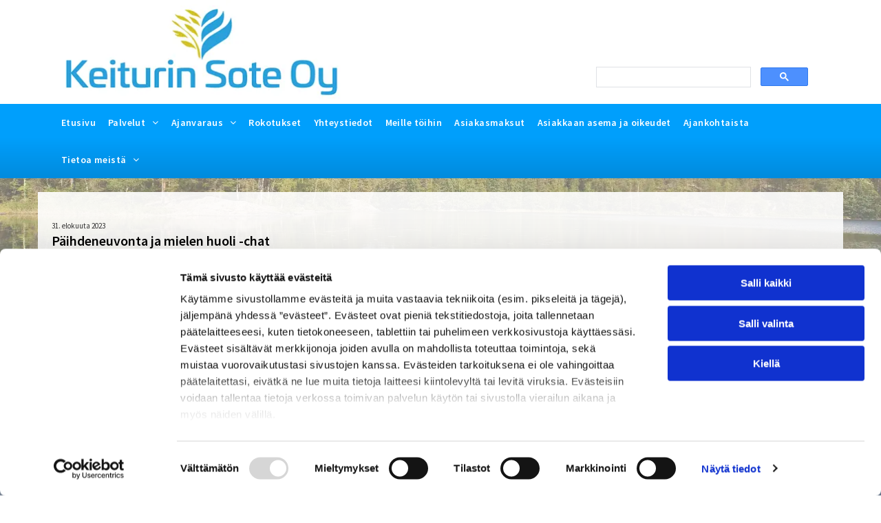

--- FILE ---
content_type: text/html;charset=utf-8
request_url: https://www.keiturinsote.fi/b/paihdeneuvonta-ja-mielen-huoli--chat
body_size: 21947
content:
<!doctype html >
<html xmlns="http://www.w3.org/1999/xhtml" lang="fi"
      class="">
<head>
    <meta charset="utf-8">
    




































<script type="text/javascript">
    window._currentDevice = 'desktop';
    window.Parameters = window.Parameters || {
        HomeUrl: 'https://www.keiturinsote.fi/',
        AccountUUID: '33b9ab6d201a4285b766419960a94367',
        SystemID: 'EU_PRODUCTION',
        SiteAlias: '200509ac5e904fad8a7e2db77543ce4d',
        SiteType: atob('RFVEQU9ORQ=='),
        PublicationDate: 'Fri Jan 16 10:35:46 UTC 2026',
        ExternalUid: '3064077',
        IsSiteMultilingual: false,
        InitialPostAlias: 'blog/b/paihdeneuvonta-ja-mielen-huoli--chat',
        InitialPostPageUuid: '7218af526b0c493084869bebea23e004',
        InitialDynamicItem: '',
        DynamicPageInfo: {
            isDynamicPage: false,
            base64JsonRowData: 'null',
        },
        InitialPageAlias: 'd1-internal-blog-post',
        InitialPageUuid: 'cf22c3c3638f40de898e2977a2a5ee07',
        InitialPageId: '35680204',
        InitialEncodedPageAlias: 'ZDEtaW50ZXJuYWwtYmxvZy1wb3N0',
        InitialHeaderUuid: '0935f976072e4196b551e18baa0e991a',
        CurrentPageUrl: '',
        IsCurrentHomePage: false,
        AllowAjax: false,
        AfterAjaxCommand: null,
        HomeLinkText: 'Back To Home',
        UseGalleryModule: false,
        CurrentThemeName: 'Layout Theme',
        ThemeVersion: '500000',
        DefaultPageAlias: '',
        RemoveDID: true,
        WidgetStyleID: null,
        IsHeaderFixed: false,
        IsHeaderSkinny: false,
        IsBfs: true,
        StorePageAlias: 'null',
        StorePagesUrls: 'e30=',
        IsNewStore: 'false',
        StorePath: '',
        StoreId: 'null',
        StoreVersion: 0,
        StoreBaseUrl: '',
        StoreCleanUrl: true,
        StoreDisableScrolling: true,
        IsStoreSuspended: false,
        HasCustomDomain: true,
        SimpleSite: false,
        showCookieNotification: false,
        cookiesNotificationMarkup: 'null',
        translatedPageUrl: '',
        isFastMigrationSite: false,
        sidebarPosition: 'NA',
        currentLanguage: 'fi',
        currentLocale: 'fi',
        NavItems: '{}',
        errors: {
            general: 'Fehler beim Herstellen der Verbindung zur Webseite.<br/> Stellen Sie sicher, dass Sie online sind.',
            password: 'Benutzername oder Passwort falsch',
            tryAgain: 'Erneut versuchen'
        },
        NavigationAreaParams: {
            ShowBackToHomeOnInnerPages: true,
            NavbarSize: -1,
            NavbarLiveHomePage: 'https://www.keiturinsote.fi/',
            BlockContainerSelector: '.dmBody',
            NavbarSelector: '#dmNav:has(a)',
            SubNavbarSelector: '#subnav_main'
        },
        hasCustomCode: true,
        planID: '4503',
        customTemplateId: 'null',
        siteTemplateId: 'null',
        productId: 'DM_DIRECT',
        disableTracking: false,
        pageType: 'BLOG_LAYOUT',
        isRuntimeServer: true,
        isInEditor: false,
        hasNativeStore: false,
        defaultLang: 'fi',
        hamburgerMigration: null,
        isFlexSite: true
    };

    window.Parameters.LayoutID = {};
    window.Parameters.LayoutID[window._currentDevice] = 30;
    window.Parameters.LayoutVariationID = {};
    window.Parameters.LayoutVariationID[window._currentDevice] = 5;
</script>





















<!-- Injecting site-wide to the head -->




<!-- End Injecting site-wide to the head -->

<!-- Inject secured cdn script -->


<!-- ========= Meta Tags ========= -->
<!-- PWA settings -->
<script>
    function toHash(str) {
        var hash = 5381, i = str.length;
        while (i) {
            hash = hash * 33 ^ str.charCodeAt(--i)
        }
        return hash >>> 0
    }
</script>
<script>
    (function (global) {
    //const cacheKey = global.cacheKey;
    const isOffline = 'onLine' in navigator && navigator.onLine === false;
    const hasServiceWorkerSupport = 'serviceWorker' in navigator;
    if (isOffline) {
        console.log('offline mode');
    }
    if (!hasServiceWorkerSupport) {
        console.log('service worker is not supported');
    }
    if (hasServiceWorkerSupport && !isOffline) {
        window.addEventListener('load', function () {
            const serviceWorkerPath = '/runtime-service-worker.js?v=3';
            navigator.serviceWorker
                .register(serviceWorkerPath, { scope: './' })
                .then(
                    function (registration) {
                        // Registration was successful
                        console.log(
                            'ServiceWorker registration successful with scope: ',
                            registration.scope
                        );
                    },
                    function (err) {
                        // registration failed :(
                        console.log('ServiceWorker registration failed: ', err);
                    }
                )
                .catch(function (err) {
                    console.log(err);
                });
        });

        // helper function to refresh the page
        var refreshPage = (function () {
            var refreshing;
            return function () {
                if (refreshing) return;
                // prevent multiple refreshes
                var refreshkey = 'refreshed' + location.href;
                var prevRefresh = localStorage.getItem(refreshkey);
                if (prevRefresh) {
                    localStorage.removeItem(refreshkey);
                    if (Date.now() - prevRefresh < 30000) {
                        return; // dont go into a refresh loop
                    }
                }
                refreshing = true;
                localStorage.setItem(refreshkey, Date.now());
                console.log('refereshing page');
                window.location.reload();
            };
        })();

        function messageServiceWorker(data) {
            return new Promise(function (resolve, reject) {
                if (navigator.serviceWorker.controller) {
                    var worker = navigator.serviceWorker.controller;
                    var messageChannel = new MessageChannel();
                    messageChannel.port1.onmessage = replyHandler;
                    worker.postMessage(data, [messageChannel.port2]);
                    function replyHandler(event) {
                        resolve(event.data);
                    }
                } else {
                    resolve();
                }
            });
        }
    }
})(window);
</script>
<!-- Add manifest -->
<link rel="manifest" href="/manifest.json">
<!-- Tell the browser it's a PWA -->
<meta name="mobile-web-app-capable" content="yes">
<!-- Tell iOS it's a PWA -->
<meta name="apple-mobile-web-app-capable" content="yes">
<!-- End PWA settings -->



<link rel="canonical" href="https://www.keiturinsote.fi/b/paihdeneuvonta-ja-mielen-huoli--chat">

<meta id="view" name="viewport" content="initial-scale=1, minimum-scale=1, maximum-scale=5, viewport-fit=cover">
<meta name="apple-mobile-web-app-capable" content="yes">

<!--Add favorites icons-->

<link rel="apple-touch-icon"
      href="https://de.cdn-website.com/200509ac5e904fad8a7e2db77543ce4d/dms3rep/multi/fav-icon+%281%29.png"/>

<link rel="icon" type="image/x-icon" href="https://de.cdn-website.com/200509ac5e904fad8a7e2db77543ce4d/site_favicon_16_1742033230034.ico"/>

<!-- End favorite icons -->
<link rel="preconnect" href="https://le-de.cdn-website.com/"/>



<!-- render the required CSS and JS in the head section -->
<script id='d-js-dmapi'>
    window.SystemID = 'EU_PRODUCTION';

    if (!window.dmAPI) {
        window.dmAPI = {
            registerExternalRuntimeComponent: function () {
            },
            getCurrentDeviceType: function () {
                return window._currentDevice;
            },
            runOnReady: (ns, fn) => {
                const safeFn = dmAPI.toSafeFn(fn);
                ns = ns || 'global_' + Math.random().toString(36).slice(2, 11);
                const eventName = 'afterAjax.' + ns;

                if (document.readyState === 'complete') {
                    $.DM.events.off(eventName).on(eventName, safeFn);
                    setTimeout(function () {
                        safeFn({
                            isAjax: false,
                        });
                    }, 0);
                } else {
                    window?.waitForDeferred?.('dmAjax', () => {
                        $.DM.events.off(eventName).on(eventName, safeFn);
                        safeFn({
                            isAjax: false,
                        });
                    });
                }
            },
            toSafeFn: (fn) => {
                if (fn?.safe) {
                    return fn;
                }
                const safeFn = function (...args) {
                    try {
                        return fn?.apply(null, args);
                    } catch (e) {
                        console.log('function failed ' + e.message);
                    }
                };
                safeFn.safe = true;
                return safeFn;
            }
        };
    }

    if (!window.requestIdleCallback) {
        window.requestIdleCallback = function (fn) {
            setTimeout(fn, 0);
        }
    }
</script>

<!-- loadCSS function header.jsp-->






<script id="d-js-load-css">
/**
 * There are a few <link> tags with CSS resource in them that are preloaded in the page
 * in each of those there is a "onload" handler which invokes the loadCSS callback
 * defined here.
 * We are monitoring 3 main CSS files - the runtime, the global and the page.
 * When each load we check to see if we can append them all in a batch. If threre
 * is no page css (which may happen on inner pages) then we do not wait for it
 */
(function () {
  let cssLinks = {};
  function loadCssLink(link) {
    link.onload = null;
    link.rel = "stylesheet";
    link.type = "text/css";
  }
  
    function checkCss() {
      const pageCssLink = document.querySelector("[id*='CssLink']");
      const widgetCssLink = document.querySelector("[id*='widgetCSS']");

        if (cssLinks && cssLinks.runtime && cssLinks.global && (!pageCssLink || cssLinks.page) && (!widgetCssLink || cssLinks.widget)) {
            const storedRuntimeCssLink = cssLinks.runtime;
            const storedPageCssLink = cssLinks.page;
            const storedGlobalCssLink = cssLinks.global;
            const storedWidgetCssLink = cssLinks.widget;

            storedGlobalCssLink.disabled = true;
            loadCssLink(storedGlobalCssLink);

            if (storedPageCssLink) {
                storedPageCssLink.disabled = true;
                loadCssLink(storedPageCssLink);
            }

            if(storedWidgetCssLink) {
                storedWidgetCssLink.disabled = true;
                loadCssLink(storedWidgetCssLink);
            }

            storedRuntimeCssLink.disabled = true;
            loadCssLink(storedRuntimeCssLink);

            requestAnimationFrame(() => {
                setTimeout(() => {
                    storedRuntimeCssLink.disabled = false;
                    storedGlobalCssLink.disabled = false;
                    if (storedPageCssLink) {
                      storedPageCssLink.disabled = false;
                    }
                    if (storedWidgetCssLink) {
                      storedWidgetCssLink.disabled = false;
                    }
                    // (SUP-4179) Clear the accumulated cssLinks only when we're
                    // sure that the document has finished loading and the document 
                    // has been parsed.
                    if(document.readyState === 'interactive') {
                      cssLinks = null;
                    }
                }, 0);
            });
        }
    }
  

  function loadCSS(link) {
    try {
      var urlParams = new URLSearchParams(window.location.search);
      var noCSS = !!urlParams.get("nocss");
      var cssTimeout = urlParams.get("cssTimeout") || 0;

      if (noCSS) {
        return;
      }
      if (link.href && link.href.includes("d-css-runtime")) {
        cssLinks.runtime = link;
        checkCss();
      } else if (link.id === "siteGlobalCss") {
        cssLinks.global = link;
        checkCss();
      } 
      
      else if (link.id && link.id.includes("CssLink")) {
        cssLinks.page = link;
        checkCss();
      } else if (link.id && link.id.includes("widgetCSS")) {
        cssLinks.widget = link;
        checkCss();
      }
      
      else {
        requestIdleCallback(function () {
          window.setTimeout(function () {
            loadCssLink(link);
          }, parseInt(cssTimeout, 10));
        });
      }
    } catch (e) {
      throw e
    }
  }
  window.loadCSS = window.loadCSS || loadCSS;
})();
</script>



<script data-role="deferred-init" type="text/javascript">
    /* usage: window.getDeferred(<deferred name>).resolve() or window.getDeferred(<deferred name>).promise.then(...)*/
    function Def() {
        this.promise = new Promise((function (a, b) {
            this.resolve = a, this.reject = b
        }).bind(this))
    }

    const defs = {};
    window.getDeferred = function (a) {
        return null == defs[a] && (defs[a] = new Def), defs[a]
    }
    window.waitForDeferred = function (b, a, c) {
        let d = window?.getDeferred?.(b);
        d
            ? d.promise.then(a)
            : c && ["complete", "interactive"].includes(document.readyState)
                ? setTimeout(a, 1)
                : c
                    ? document.addEventListener("DOMContentLoaded", a)
                    : console.error(`Deferred  does not exist`);
    };
</script>
<style id="forceCssIncludes">
    /* This file is auto-generated from a `scss` file with the same name */

.videobgwrapper{overflow:hidden;position:absolute;z-index:0;width:100%;height:100%;top:0;left:0;pointer-events:none;border-radius:inherit}.videobgframe{position:absolute;width:101%;height:100%;top:50%;left:50%;transform:translateY(-50%) translateX(-50%);object-fit:fill}#dm video.videobgframe{margin:0}@media (max-width:767px){.dmRoot .dmPhotoGallery.newPhotoGallery:not(.photo-gallery-done){min-height:80vh}}@media (min-width:1025px){.dmRoot .dmPhotoGallery.newPhotoGallery:not(.photo-gallery-done){min-height:45vh}}@media (min-width:768px) and (max-width:1024px){.responsiveTablet .dmPhotoGallery.newPhotoGallery:not(.photo-gallery-done){min-height:45vh}}#dm [data-show-on-page-only]{display:none!important}#dmRoot div.stickyHeaderFix div.site_content{margin-top:0!important}#dmRoot div.stickyHeaderFix div.hamburger-header-container{position:relative}
    

</style>
<style id="cssVariables" type="text/css">
    :root {
  --color_1: rgba(40, 160, 220, 1);
  --color_2: rgba(51, 51, 51, 1);
  --color_3: rgba(0, 0, 0, 1);
  --color_4: rgba(33, 145, 201, 1);
  --color_5: rgba(255, 255, 255, 1);
  --color_6: rgba(0, 0, 0, 0);
  --color_7: rgba(0, 0, 0, 0);
  --color_8: rgba(0, 0, 0, 0);
  --max-content-width_1: 1200px;
}
</style>























<!-- Google Fonts Include -->













<!-- loadCSS function fonts.jsp-->



<link type="text/css" rel="stylesheet" href="https://de.cdn-website.com/fonts/css2?family=Albert+Sans:ital,wght@0,100..900;1,100..900&family=Manrope:ital,wght@0,200..800;1,200..800&family=Figtree:ital,wght@0,300..900;1,300..900&family=Alegreya:ital,wght@0,400..900;1,400..900&family=Amiri:ital,wght@0,400;0,700;1,400;1,700&family=Barlow:ital,wght@0,100;0,200;0,300;0,400;0,500;0,600;0,700;0,800;0,900;1,100;1,200;1,300;1,400;1,500;1,600;1,700;1,800;1,900&family=Bebas+Neue:ital,wght@0,400&family=Be+Vietnam:ital,wght@0,100;0,200;0,300;0,400;0,600;0,700;0,800;0,900&family=Comfortaa:ital,wght@0,300..700;1,300..700&family=Dancing+Script:ital,wght@0,400..700;1,400..700&family=DM+Sans:ital,wght@0,100..1000;1,100..1000&family=DM+Serif+Display:ital,wght@0,400;1,400&family=Droid+Sans:ital,wght@0,400;0,700&family=Droid+Sans+Mono:ital,wght@0,400&family=Droid+Serif:ital,wght@0,400;0,700&family=Epilogue:ital,wght@0,100..900;1,100..900&family=Fjalla+One:ital,wght@0,400&family=Heebo:ital,wght@0,100..900;1,100..900&family=Inter:ital,wght@0,100..900;1,100..900&family=Jost:ital,wght@0,100..900;1,100..900&family=Lato:ital,wght@0,100;0,300;0,400;0,700;0,900;1,100;1,300;1,400;1,700;1,900&family=Lora:ital,wght@0,400..700;1,400..700&family=Merriweather:ital,wght@0,300;0,400;0,700;0,900;1,300;1,400;1,700;1,900&family=Montserrat:ital,wght@0,100..900;1,100..900&amp;subset=latin-ext&amp;display=swap"  />

<link type="text/css" rel="stylesheet" href="https://de.cdn-website.com/fonts/css2?family=Muli:ital,wght@0,200;0,300;0,400;0,600;0,700;0,800;0,900&family=Noto+Sans:ital,wght@0,100;0,200;0,300;0,400;0,500;0,600;0,700;0,800;0,900;1,100;1,200;1,300;1,400;1,500;1,600;1,700;1,800;1,900&family=Noto+Serif:ital,wght@0,100..900;1,100..900&family=Nunito+Sans:ital,wght@0,200..1000;1,200..1000&family=Old+Standard+TT:ital,wght@0,400;0,700;1,400&family=Open+Sans:ital,wght@0,300..800;1,300..800&family=Oswald:ital,wght@0,200..700;1,200..700&family=Playfair+Display:ital,wght@0,400..900;1,400..900&family=Petit+Formal+Script:ital,wght@0,400&family=Poppins:ital,wght@0,100;0,200;0,300;0,400;0,500;0,600;0,700;0,800;0,900;1,100;1,200;1,300;1,400;1,500;1,600;1,700;1,800;1,900&family=Prata:ital,wght@0,400&family=Prompt:ital,wght@0,100;0,200;0,300;0,400;0,500;0,600;0,700;0,800;0,900;1,100;1,200;1,300;1,400;1,500;1,600;1,700;1,800;1,900&family=PT+Sans:ital,wght@0,400;0,700;1,400;1,700&family=Quicksand:ital,wght@0,300..700;1,300..700&family=Raleway:ital,wght@0,100..900;1,100..900&family=Roboto:ital,wght@0,100;0,300;0,400;0,500;0,700;0,900;1,100;1,300;1,400;1,500;1,700;1,900&family=Roboto+Mono:ital,wght@0,100..700;1,100..700&family=Roboto+Slab:ital,wght@0,100..900;1,100..900&family=Rubik:ital,wght@0,300..900;1,300..900&family=Rock+Salt:ital,wght@0,400&family=Shadows+Into+Light:ital,wght@0,400&family=Slabo+27px:ital,wght@0,400&family=Source+Sans+Pro:ital,wght@0,200;0,300;0,400;0,600;0,700;0,900;1,200;1,300;1,400;1,600;1,700;1,900&family=Spartan:ital,wght@0,100;0,200;0,300;0,400;0,600;0,700;0,800;0,900&amp;subset=latin-ext&amp;display=swap"  />

<link type="text/css" rel="stylesheet" href="https://de.cdn-website.com/fonts/css2?family=Sulphur+Point:ital,wght@0,300;0,400;0,700&family=Ubuntu:ital,wght@0,300;0,400;0,500;0,700;1,300;1,400;1,500;1,700&family=Vidaloka:ital,wght@0,400&family=Work+Sans:ital,wght@0,100..900;1,100..900&family=Yeseva+One:ital,wght@0,400&family=Mulish:ital,wght@0,200..1000;1,200..1000&family=Red+Rose:ital,wght@0,300..700;1,300..700&family=Abril+Fatface:ital,wght@0,400&family=Fraunces:ital,wght@0,100..900;1,100..900&family=Albert+Sans:ital,wght@0,100..900;1,100..900&family=Libre+Baskerville:ital,wght@0,400;0,700;1,400&family=Space+Grotesk:ital,wght@0,300..700;1,300..700&family=Outfit:ital,wght@0,100..900;1,100..900&family=Aboreto:ital,wght@0,400&family=Arapey:ital,wght@0,400;1,400&family=Questrial:ital,wght@0,400&family=Marcellus:ital,wght@0,400&family=Red+Hat+Display:ital,wght@0,300..900;1,300..900&family=Red+Hat+Text:ital,wght@0,300..700;1,300..700&family=Quattrocento+Sans:ital,wght@0,400;0,700;1,400;1,700&family=Hedvig+Letters+Serif:ital,wght@0,400&amp;subset=latin-ext&amp;display=swap"  />





<!-- RT CSS Include d-css-runtime-flex-->
<link rel="stylesheet" type="text/css" href="https://static.cdn-website.com/mnlt/production/6118/_dm/s/rt/dist/css/d-css-runtime-flex.min.css" />

<!-- End of RT CSS Include -->

<link type="text/css" rel="stylesheet" href="https://de.cdn-website.com/WIDGET_CSS/18e26cb328ca32f6a64cbec7fba39566.css" id="widgetCSS" />

<!-- Support `img` size attributes -->
<style>img[width][height] {
  height: auto;
}</style>

<!-- Support showing sticky element on page only -->
<style>
  body[data-page-alias="d1-internal-blog-post"] #dm [data-show-on-page-only="d1-internal-blog-post"] {
    display: block !important;
  }
</style>

<!-- This is populated in Ajax navigation -->
<style id="pageAdditionalWidgetsCss" type="text/css">
</style>




<!-- Site CSS -->
<link type="text/css" rel="stylesheet" href="https://de.cdn-website.com/200509ac5e904fad8a7e2db77543ce4d/files/200509ac5e904fad8a7e2db77543ce4d_1.min.css?v=32" id="siteGlobalCss" />



<style id="customWidgetStyle" type="text/css">
    
</style>
<style id="innerPagesStyle" type="text/css">
    
    @media all {
  *#dm .dmInner nav.u_1998592992 { color:black !important; }
}

    
</style>


<style
        id="additionalGlobalCss" type="text/css"
>
</style>

<style id="pagestyle" type="text/css">
    
</style>

<style id="pagestyleDevice" type="text/css">
    
</style>

<!-- Flex Sections CSS -->

 <style data-page-uuid="cf22c3c3638f40de898e2977a2a5ee07" id="grid-styles-common-63f761336a61e8121ae35198-cf22c3c3638f40de898e2977a2a5ee07">@media all {
    
#\36 3f761336a61e8121ae3519c {
    min-height: 8px;
    column-gap: 4%;
    row-gap: 20px;
    width: 100%;
    justify-content: flex-start;
    min-width: 4%;
    background-color: rgba(255, 255, 255, 0.9);
    background-image: initial;
    padding: 40px 20px 40px 20px;
    margin-bottom: 0%;
    margin-left: 0%;
    margin-top: 0%;
    margin-right: 0%;
}
    
#\36 3f761336a61e8121ae3519a {
    min-height: 540px;
    column-gap: 0%;
    row-gap: 0px;
    width: 100%;
    flex-wrap: nowrap;
    padding: 20px 15px 20px 15px;
    margin-bottom: 0%;
    margin-left: 0%;
    margin-top: 0%;
    margin-right: 0%;
}
    
#\36 3f761336a61e8121ae35199 {
    background-color: rgba(0, 0, 0, 0);
    background-image: initial;
}
    
#widget_eft {
    width: 100%;
    height: auto;
    max-width: 100%;
    order: 1;
}
    
#group_8ll {
    background-size: cover;
    background-repeat: no-repeat;
    background-position: 50% 50%;
    display: flex;
    flex-direction: column;
    justify-content: center;
    align-items: flex-start;
    position: relative;
    max-width: 100%;
    width: 100%;
    min-height: auto;
    max-height: 100%;
    row-gap: 0px;
    column-gap: 4%;
    order: 0;
    padding-top: 0%;
    padding-right: 0%;
    padding-bottom: 0%;
    padding-left: 0%;
    margin-bottom: 0%;
    margin-left: 0%;
    margin-top: 0%;
    margin-right: 0%;
}
    
#widget_e2g {
    width: 100%;
    height: auto;
    max-width: 100%;
    justify-self: auto;
    align-self: auto;
    order: 0;
    grid-area: auto / auto / auto / auto;
}
    
#widget_8oo {
    width: 100%;
    height: auto;
    max-width: 100%;
    order: 0;
}
}</style> 
 <style data-page-uuid="0935f976072e4196b551e18baa0e991a" data-is-header="true" id="grid-styles-common-flex-footer-0935f976072e4196b551e18baa0e991a">@media all {
    
#flex-footer {
    background-color: rgba(51,51,51,1);
    background-image: initial;
}
}</style> 
 <style data-page-uuid="0935f976072e4196b551e18baa0e991a" data-is-header="true" id="grid-styles-common-flex-header-0935f976072e4196b551e18baa0e991a">@media all {
    
#flex-header[data-changeable-on-scroll][data-scrolling] [data-widget-type="image"] img {
    transform: scale(0.8);
}
#flex-header {
    background-color: var(--color_5);
    
    background-image: initial;
    box-shadow: none;
}
#flex-header[data-changeable-on-scroll][data-scrolling] {
    padding-top: 5px;
    padding-bottom: 5px;
    background-color: var(--color_5);
}
}</style> 
 <style data-page-uuid="0935f976072e4196b551e18baa0e991a" data-is-header="true" id="grid-styles-common-7ea14861-0935f976072e4196b551e18baa0e991a">@media all {
    
#cd6b2ca5 {
    min-height: 8px;
    column-gap: 10%;
    row-gap: 24px;
    flex-direction: row;
    width: 100%;
    justify-content: flex-start;
    align-items: center;
    min-width: 4%;
    padding: 0% 0% 0% 0%;
    margin: 0% 0% 0% 0%;
}
    
#a6882734 {
    min-height: 80px;
    column-gap: 0%;
    row-gap: 0px;
    width: 100%;
    flex-wrap: nowrap;
    padding: 0% 40px 0% 40px;
    margin: 0% 0% 0% 0%;
}
    
#widget_7eb {
    width: 425.859px;
    height: auto;
    max-width: 100%;
    order: 0;
}
    
#d9711a6b {
    background-color: rgba(255, 255, 255, 1);
    background-image: initial;
}
    
#widget_u70 {
    width: 60px;
    height: auto;
    max-width: 100%;
    justify-self: auto;
    align-self: auto;
    order: 1;
    margin: 0px 0% 0px 0%;
    grid-area: auto / auto / auto / auto;
}
    
#\38 9b9de0e {
    width: 30%;
    height: 68px;
    max-width: 100%;
    justify-self: auto;
    align-self: flex-end;
    order: 2;
    margin: 0px 0% 0px 30.9%;
    grid-area: auto / auto / auto / auto;
}
}</style> 
 <style data-page-uuid="0935f976072e4196b551e18baa0e991a" data-is-header="true" id="grid-styles-common-a695489e-0935f976072e4196b551e18baa0e991a">@media all {
    
#ea04f18d {
    min-height: 8px;
    column-gap: 4%;
    row-gap: 24px;
    flex-direction: row;
    width: 100%;
    justify-content: flex-start;
    align-items: center;
    min-width: 4%;
    padding: 0% 0% 0% 0%;
    margin: 0% 0% 0% 0%;
}
    
#c97551d4 {
    min-height: 47px;
    column-gap: 0%;
    row-gap: 0px;
    width: 100%;
    flex-wrap: nowrap;
    padding: 0% 40px 0% 40px;
    margin: 0% 0% 0% 0%;
}
    
#\37 079e115 {
    background-image: linear-gradient(180deg, rgba(0, 159, 252, 1) 45%, rgba(0, 139, 221, 1) 100%);
    background-origin: border-box;
}
    
#widget_eqh {
    width: 100%;
    height: auto;
    max-width: 100%;
    align-self: stretch;
}
    
#widget_njm svg {
    fill: var(--color_5);
}
#widget_njm {
    width: 30px;
    height: 30px;
    max-width: 100%;
}
    
#widget_7mv {
    width: 60px;
    height: auto;
    max-width: 100%;
}
}</style> 
 <style data-page-uuid="0935f976072e4196b551e18baa0e991a" data-is-header="true" id="grid-styles-common-86023572-0935f976072e4196b551e18baa0e991a">@media all {
    
#\37 fc2e12f {
    min-height: 8px;
    column-gap: 4%;
    row-gap: 24px;
    width: 100%;
    min-width: 4%;
    align-items: flex-end;
    padding: 16px 16px 16px 16px;
    margin-bottom: 0%;
    margin-left: 0%;
    margin-top: 0%;
    margin-right: 0%;
}
    
#\36 26a81e8 {
    min-height: 10vh;
    column-gap: 4%;
    row-gap: 24px;
    width: 100%;
    padding-top: 0%;
    padding-right: 0%;
    padding-bottom: 0%;
    padding-left: 0%;
    margin-bottom: 0%;
    margin-left: 0%;
    margin-top: 0%;
    margin-right: 0%;
}
    
#\38 b7b5578 svg {
    fill: var(--color_5);
}
#\38 b7b5578 .hamburgerButton {
    background-color: rgba(0,0,0,0);
}
#\38 b7b5578 {
    width: 30px;
    height: 30px;
}
}</style> 
 <style data-page-uuid="0935f976072e4196b551e18baa0e991a" data-is-header="true" id="grid-styles-common-63a049320d35b55b4ef2a372-0935f976072e4196b551e18baa0e991a">@media all {
    
#\36 3a049320d35b55b4ef2a374 {
    min-height: 8px;
    column-gap: 4%;
    row-gap: 24px;
    width: 100%;
    min-width: 4%;
    background-color: rgba(0, 0, 0, 0);
    padding: 16px 16px 16px 16px;
    margin-bottom: 0%;
    margin-left: 0%;
    margin-top: 0%;
    margin-right: 0%;
}
    
#\36 3a049320d35b55b4ef2a376 {
    background-color: rgba(0, 0, 0, 0);
    background-image: initial;
}
    
#\36 3a049320d35b55b4ef2a377 {
    min-height: 45vh;
    column-gap: 4%;
    row-gap: 24px;
    width: 100%;
    padding-top: 0%;
    padding-right: 0%;
    padding-bottom: 0%;
    padding-left: 0%;
    margin-bottom: 0%;
    margin-left: 0%;
    margin-top: 0%;
    margin-right: 0%;
}
    
#\36 3a049ca0d35b55b4ef2a5c3 {
    width: 544px;
    height: auto;
    max-width: 100%;
    justify-self: auto;
    align-self: auto;
    order: 0;
    grid-area: auto / auto / auto / auto;
}
    
#\36 2d6a167a824ca526194d9a5 {
    background-color: rgba(232, 255, 133, 1);
}
}</style> 
 <style data-page-uuid="0935f976072e4196b551e18baa0e991a" data-is-header="true" id="grid-styles-common-6406026c90e1521f6ecb0eca-0935f976072e4196b551e18baa0e991a">@media all {
    
#\36 406026c90e1521f6ecb0ecd {
    min-height: 8px;
    column-gap: 4%;
    row-gap: 24px;
    width: 100%;
    min-width: 4%;
    border-style: solid;
    border-width: 0 0 0 0;
    border-color: var(--color_5) #000000 #000000 #000000;
    padding: 16px 16px 16px 16px;
    margin-bottom: 0%;
    margin-left: 0%;
    margin-top: 0%;
    margin-right: 0%;
}
    
#\36 406026c90e1521f6ecb0ecc {
    min-height: 45vh;
    column-gap: 4%;
    row-gap: 24px;
    width: 100%;
    padding-top: 0%;
    padding-right: 0%;
    padding-bottom: 0%;
    padding-left: 0%;
    margin-bottom: 0%;
    margin-left: 0%;
    margin-top: 0%;
    margin-right: 0%;
}
}</style> 
 <style data-page-uuid="0935f976072e4196b551e18baa0e991a" data-is-header="true" id="grid-styles-common-acc330f6-0935f976072e4196b551e18baa0e991a">@media all {
    
#\38 e999121 {
    min-height: 8px;
    column-gap: 4%;
    row-gap: 24px;
    flex-direction: row;
    width: 50%;
    justify-content: flex-start;
    min-width: 4%;
    align-items: center;
    padding-top: 0%;
    padding-right: 0%;
    padding-bottom: 0%;
    padding-left: 0%;
    margin-bottom: 0%;
    margin-left: 0%;
    margin-top: 0%;
    margin-right: 0%;
}
    
#\38 7a69fac {
    min-height: 80px;
    column-gap: 0%;
    row-gap: 0px;
    width: 100%;
    padding: 60px 40px 60px 40px;
    margin-bottom: 0%;
    margin-left: 0%;
    margin-top: 0%;
    margin-right: 0%;
}
    
#f0f9fef6 {
    min-height: 8px;
    column-gap: 4%;
    row-gap: 0px;
    width: 50%;
    align-items: center;
    min-width: 4%;
    flex-wrap: nowrap;
    padding-top: 0%;
    padding-right: 0%;
    padding-bottom: 0%;
    padding-left: 0%;
    margin-bottom: 0%;
    margin-left: 0%;
    margin-top: 0%;
    margin-right: 0%;
}
    
#widget_8fh {
    width: 100%;
    height: auto;
    max-width: 100%;
    justify-self: auto;
    order: 0;
    grid-area: auto / auto / auto / auto;
}
    
#widget_qh8 {
    width: 300px;
    height: auto;
    max-width: 100%;
    margin: 0px 0% 0px 0%;
}
    
#widget_m46 {
    width: 100%;
    height: auto;
    max-width: 100%;
    margin: 20px 0% 0px 0%;
}
    
#\36 98120bb {
    width: 100%;
    height: auto;
    max-width: 100%;
    margin: 0px 0% 0px 0%;
}
}</style> 
 <style data-page-uuid="0935f976072e4196b551e18baa0e991a" data-is-header="true" id="grid-styles-common-d3e41c31-0935f976072e4196b551e18baa0e991a">@media all {
    
#\32 e839ad7 {
    min-height: 240px;
    column-gap: 4%;
    row-gap: 24px;
    max-width: none;
    width: 100%;
    flex-wrap: nowrap;
    padding-top: 0%;
    padding-right: 0%;
    padding-bottom: 0%;
    padding-left: 0%;
    margin-bottom: 0%;
    margin-left: 0%;
    margin-top: 0%;
    margin-right: 0%;
}
    
#\35 0d680f0 {
    grid-template-rows: minmax(300px, max-content);
    width: 100%;
    max-width: 100%;
}
    
#ed7ed7ca {
    min-height: 8px;
    column-gap: 4%;
    row-gap: 24px;
    width: 100%;
    min-width: 4%;
    padding-top: 0%;
    padding-right: 0%;
    padding-bottom: 0%;
    padding-left: 0%;
    margin-bottom: 0%;
    margin-left: 0%;
    margin-top: 0%;
    margin-right: 0%;
}
    
#widget_fjb.flex-element.widget-wrapper > [data-element-type].flexButton.dmWidget {
    padding: 1px 1px 1px 45px;
}
#widget_fjb {
    width: 45px;
    height: auto;
    max-width: 100%;
    order: 0;
    justify-self: end;
    align-self: end;
    min-height: 47px;
    margin: 40px 30px 30px 29.4375px;
    grid-area: 1 / 1 / 2 / 2;
}
}</style> 
 <style data-page-uuid="7218af526b0c493084869bebea23e004" id="grid-styles-common-63c921ae3545636833e46e00-7218af526b0c493084869bebea23e004">@media all {
    
#\36 3c921ae3545636833e46e01 {
    background-color: rgba(0, 0, 0, 0);
    background-image: initial;
}
    
#\36 3c921ae3545636833e46e03 {
    min-height: 8px;
    column-gap: 4%;
    row-gap: 24px;
    width: 100%;
    justify-content: flex-start;
    min-width: 4%;
}
    
#\36 3c921ae3545636833e46e02 {
    min-height: auto;
    column-gap: 4%;
    row-gap: 24px;
    width: 100%;
}
    
#widget_h60 {
    width: 100%;
    height: auto;
    max-width: 100%;
    order: 0;
    justify-self: auto;
    align-self: auto;
    grid-area: auto / auto / auto / auto;
}
}</style> 
 <style data-page-uuid="0935f976072e4196b551e18baa0e991a" data-is-header="true" id="grid-styles-desktop-flex-header-0935f976072e4196b551e18baa0e991a">@media (min-width: 1025px) {
}</style> 






<style id="globalFontSizeStyle" type="text/css">
    @media (min-width: 1025px) { [data-version] .size-11, [data-version] .font-size-11 {--font-size: 11;}[data-version] .size-20, [data-version] .font-size-20 {--font-size: 20;}[data-version] .size-24, [data-version] .font-size-24 {--font-size: 24;}[data-version] .size-22, [data-version] .font-size-22 {--font-size: 22;} }@media (min-width: 768px) and (max-width: 1024px) { [data-version] .t-size-11, [data-version] .t-font-size-11 {--font-size: 11;}[data-version] .t-size-17, [data-version] .t-font-size-17 {--font-size: 17;}[data-version] .t-size-20, [data-version] .t-font-size-20 {--font-size: 20;}[data-version] .t-size-19, [data-version] .t-font-size-19 {--font-size: 19;} }@media (max-width: 767px) { [data-version] .m-size-11, [data-version] .m-font-size-11 {--font-size: 11;}[data-version] .m-size-16, [data-version] .m-font-size-16 {--font-size: 16;}[data-version] .m-size-19, [data-version] .m-font-size-19 {--font-size: 19;}[data-version] .m-size-18, [data-version] .m-font-size-18 {--font-size: 18;} }
</style>
<style id="pageFontSizeStyle" type="text/css">
</style>




<style id="hideAnimFix">
  .dmDesktopBody:not(.editGrid) [data-anim-desktop]:not([data-anim-desktop='none']), .dmDesktopBody:not(.editGrid) [data-anim-extended] {
    visibility: hidden;
  }

  .dmDesktopBody:not(.editGrid) .dmNewParagraph[data-anim-desktop]:not([data-anim-desktop='none']), .dmDesktopBody:not(.editGrid) .dmNewParagraph[data-anim-extended] {
    visibility: hidden !important;
  }


  #dmRoot:not(.editGrid) .flex-element [data-anim-extended] {
    visibility: hidden;
  }

</style>






<!-- End render the required css and JS in the head section -->









  <link type="application/rss+xml" rel="alternate" href="https://www.keiturinsote.fi/feed/rss2"/>
  <link type="application/atom+xml" rel="alternate" href="https://www.keiturinsote.fi/feed/atom"/>
  <script type="application/ld+json">

{
  "@context" : {
    "@vocab" : "http://schema.org/"
  },
  "@type" : "BlogPosting",
  "headline" : "Päihdeneuvonta ja mielen huoli -chat",
  "datePublished" : "2023-08-31T19:21:51",
  "dateModified" : "2025-04-25T15:31:49"
}

  </script>
  <meta property="og:type" content="article"/>
  <meta name="twitter:card" content="summary"/>
  <meta name="twitter:title" content="Päihdeneuvonta ja mielen huoli -chat"/>
  <meta name="article:published_time" content="2023-08-31T19:21Z"/>
  <meta property="og:url" content="https://www.keiturinsote.fi/paeihdeneuvonta-ja-mielen-huoli-chat"/>
  <meta property="og:title" content="Päihdeneuvonta ja mielen huoli -chat"/>
  <title>
    
    Päihdeneuvonta ja mielen huoli -chat
  
  </title>
  <script>








window.dataLayer = window.dataLayer|| [];
window.dataLayer.push({
"event": "pageload", 
"ga4-id": "G-WQBJ8WQL1B"
});


  

  

  

  </script>




<!-- SYS- RVVfUFJPRFVDVElPTg== -->
</head>





















<body id="dmRoot" data-page-alias="d1-internal-blog-post"  class="dmRoot fix-mobile-scrolling flex-site dmResellerSite "
      style="padding:0;margin:0;"
      
     data-flex-site >
















<!-- ========= Site Content ========= -->
<div id="dm" class='dmwr'>
    
    <div class="dm_wrapper -var5 null ">
         <div dmwrapped="true" id="1901957768" class="dm-home-page" themewaschanged="true"> <div dmtemplateid="FlexHeader" data-responsive-name="FlexLayout" class="runtime-module-container dm-bfs dm-layout-sec hasAnimations hasStickyHeader inMiniHeaderMode rows-1200 hamburger-reverse dmPageBody d-page-1716942098 inputs-css-clean dmDHeader" id="dm-outer-wrapper" data-page-class="1716942098" data-soch="true" data-background-parallax-selector=".dmHomeSection1, .dmSectionParallex"> <div id="dmStyle_outerContainer" class="dmOuter"> <div id="dmStyle_innerContainer" class="dmInner"> <div class="dmLayoutWrapper standard-var dmStandardDesktop"> <div id="site_content"> <div id="dmFlexHeaderContainer" class="flex_hfcontainer"> <div id="flex-header" data-variation-id="variation0" role="banner"> <div data-layout-section="" data-auto="flex-section" id="1174830811" data-flex-id="7ea14861"> <div class="flex-widgets-container" id="1092075637"></div> 
 <section id="2ab07f99" class="flex-element section" data-auto="flex-element-section"> <div id="d9711a6b" class="flex-element grid" data-auto="flex-element-grid" data-layout-grid=""> <div id="a6882734" class="flex-element group" data-auto="flex-element-group"> <div id="cd6b2ca5" class="flex-element group" data-auto="flex-element-group"> <div id="widget_7eb" class="flex-element widget-wrapper" data-auto="flex-element-widget-wrapper" data-widget-type="image" data-keep-proportion="true" data-external-id="1236907729"> <div class="imageWidget align-center" data-element-type="image" data-widget-type="image" id="1236907729"> <a href="/" id="1954962720"><img src="https://le-de.cdn-website.com/200509ac5e904fad8a7e2db77543ce4d/dms3rep/multi/opt/KeiturinSote_logo2-1920w.png" alt="Keiturin Sote Oy" id="1829408392" class="" width="429" height="152" data-dm-image-path="https://de.cdn-website.com/200509ac5e904fad8a7e2db77543ce4d/dms3rep/multi/KeiturinSote_logo2.png" onerror="handleImageLoadError(this)"/></a> 
</div> 
</div> 
 <div id="widget_u70" class="flex-element widget-wrapper" data-auto="flex-element-widget-wrapper" data-widget-type="graphic" data-keep-proportion="true" data-hidden-on-tablet="" data-hidden-on-desktop="" data-external-id="1456236995"> <div class="graphicWidget graphicWidgetV2 graphicWidgetV3 u_1456236995" data-element-type="graphic" data-widget-type="graphic" id="1456236995"> <a href="/yhteystiedot" id="1513041034" file="false"> <svg width="100%" height="100%" version="1.1" viewbox="0 0 100 100" xmlns="http://www.w3.org/2000/svg" id="1398533648" class="svg u_1398533648" data-icon-custom="true"> <path d="m17.211 17.859c-1.0586 1.1797-1.5781 2.6914-1.4688 4.2695 0.53906 7.7188 3.3789 27.441 17.961 43.781 14.91 16.699 36.078 18.551 44.488 18.57h0.011719c3.1016 0 5.6797-2.5312 5.7617-5.6406l0.30859-11.98c0.070312-2.8984-2.0391-5.4219-4.9102-5.8594l-14.172-2.1602c-1.8086-0.26953-3.6602 0.32812-4.9609 1.6289l-4.5586 4.5703c-12.859-5.4492-18.969-17.109-20.539-20.551l-1.8203 0.82812 1.8203-0.87109 5.6719-5.6719c1.2812-1.2812 1.8906-3.1094 1.6406-4.9102l-1.9102-13.379c-0.42188-2.9219-2.9805-5.0312-5.9102-4.9609l-13.289 0.42969c-1.5898 0.050781-3.0508 0.73047-4.1094 1.9102z"></path> 
</svg> 
</a> 
</div> 
</div> 
 <div id="89b9de0e" class="flex-element widget-wrapper" data-auto="flex-element-widget-wrapper" data-widget-type="html" data-external-id="1352749314"> <div data-element-type="html" class="dmCustomHtml u_1352749314" id="1352749314"> <script async="" src="https://cse.google.com/cse.js?cx=f4b19da3d5341410c">



                                                        

                
                </script> 
 <div class="gcse-search"></div> 
</div> 
</div> 
</div> 
</div> 
</div> 
</section> 
</div> 
 <div data-layout-section="" data-auto="flex-section" id="1012452052" data-flex-id="a695489e" class=""> <div class="flex-widgets-container" id="1381300133"></div> 
 <section id="0e2a4e09" class="flex-element section" data-auto="flex-element-section"> <div id="7079e115" class="flex-element grid" data-auto="flex-element-grid" data-layout-grid=""> <div id="c97551d4" class="flex-element group" data-auto="flex-element-group"> <div id="ea04f18d" class="flex-element group" data-auto="flex-element-group"> <div id="widget_eqh" class="flex-element widget-wrapper" data-auto="flex-element-widget-wrapper" data-widget-type="ONELinksMenu" data-hidden-on-mobile="" data-hidden-on-tablet="" data-external-id="1923803410"> <nav class="u_1923803410 effect-background main-navigation unifiednav dmLinksMenu" role="navigation" layout-main="horizontal_nav_layout_7" layout-sub="submenu_horizontal_1" data-show-vertical-sub-items="HOVER" id="1923803410" dmle_extension="onelinksmenu" data-element-type="onelinksmenu" data-logo-src="" alt="" data-nav-structure="HORIZONTAL" wr="true" icon="true" surround="true" adwords="" navigation-id="unifiedNav"> <ul role="menubar" class="unifiednav__container  " data-auto="navigation-pages"> <li role="menuitem" class=" unifiednav__item-wrap " data-auto="more-pages" data-depth="0"> <a href="/" class="unifiednav__item  dmUDNavigationItem_00  " target="" data-target-page-alias=""> <span class="nav-item-text " data-link-text="Etusivu" data-auto="page-text-style">Etusivu<span class="icon icon-angle-down"></span> 
</span> 
</a> 
</li> 
 <li role="menuitem" aria-haspopup="true" data-sub-nav-menu="true" class=" unifiednav__item-wrap " data-auto="more-pages" data-depth="0"> <a href="/palvelut" class="unifiednav__item  dmUDNavigationItem_010101291490  unifiednav__item_has-sub-nav" target="" data-target-page-alias=""> <span class="nav-item-text " data-link-text="Palvelut" data-auto="page-text-style">Palvelut<span class="icon icon-angle-down"></span> 
</span> 
</a> 
 <ul role="menu" aria-expanded="false" class="unifiednav__container unifiednav__container_sub-nav" data-depth="0" data-auto="sub-pages"> <li role="menuitem" class=" unifiednav__item-wrap " data-auto="more-pages" data-depth="1"> <a href="/palvelut/poliklinikat-terveysasemat" class="unifiednav__item  dmUDNavigationItem_010101967521  " target="" data-target-page-alias=""> <span class="nav-item-text " data-link-text="Poliklinikat / terveysasemat" data-auto="page-text-style">Poliklinikat / terveysasemat<span class="icon icon-angle-right"></span> 
</span> 
</a> 
</li> 
 <li role="menuitem" class=" unifiednav__item-wrap " data-auto="more-pages" data-depth="1"> <a href="/palvelut/digitaalinen-asiointi" class="unifiednav__item  dmUDNavigationItem_010101316505  " target="" data-target-page-alias=""> <span class="nav-item-text " data-link-text="Digitaalinen asiointi" data-auto="page-text-style">Digitaalinen asiointi<span class="icon icon-angle-right"></span> 
</span> 
</a> 
</li> 
 <li role="menuitem" class=" unifiednav__item-wrap " data-auto="more-pages" data-depth="1"> <a href="/palvelut/reseptien-uusinta" class="unifiednav__item  dmUDNavigationItem_010101167508  " target="" data-target-page-alias=""> <span class="nav-item-text " data-link-text="Reseptien uusinta" data-auto="page-text-style">Reseptien uusinta<span class="icon icon-angle-right"></span> 
</span> 
</a> 
</li> 
 <li role="menuitem" class=" unifiednav__item-wrap " data-auto="more-pages" data-depth="1"> <a href="/palvelut/erikoislaakaripalvelut" class="unifiednav__item  dmUDNavigationItem_01010171424  " target="" data-target-page-alias=""> <span class="nav-item-text " data-link-text="Erikoislääkäripalvelut" data-auto="page-text-style">Erikoisl&auml;&auml;k&auml;ripalvelut<span class="icon icon-angle-right" data-hidden-on-mobile="" data-hidden-on-desktop="" data-hidden-on-tablet=""></span> 
</span> 
</a> 
</li> 
 <li role="menuitem" class=" unifiednav__item-wrap " data-auto="more-pages" data-depth="1"> <a href="/palvelut/fysioterapia-ja-toimintaterapia" class="unifiednav__item  dmUDNavigationItem_010101998483  " target="" data-target-page-alias=""> <span class="nav-item-text " data-link-text="Fysioterapia ja toimintaterapia" data-auto="page-text-style">Fysioterapia ja toimintaterapia<span class="icon icon-angle-right"></span> 
</span> 
</a> 
</li> 
 <li role="menuitem" class=" unifiednav__item-wrap " data-auto="more-pages" data-depth="1"> <a href="/palvelut/geriatrian-poliklinikka" class="unifiednav__item  dmUDNavigationItem_010101868167  " target="" data-target-page-alias=""> <span class="nav-item-text " data-link-text="Geriatrian poliklinikka" data-auto="page-text-style">Geriatrian poliklinikka<span class="icon icon-angle-right"></span> 
</span> 
</a> 
</li> 
 <li role="menuitem" class=" unifiednav__item-wrap " data-auto="more-pages" data-depth="1"> <a href="/palvelut/hoitotarvikepalvelu" class="unifiednav__item  dmUDNavigationItem_010101170812  " target="" data-target-page-alias=""> <span class="nav-item-text " data-link-text="Hoitotarvikepalvelu" data-auto="page-text-style">Hoitotarvikepalvelu<span class="icon icon-angle-right"></span> 
</span> 
</a> 
</li> 
 <li role="menuitem" class=" unifiednav__item-wrap " data-auto="more-pages" data-depth="1"> <a href="/palvelut/asumispalvelut" class="unifiednav__item  dmUDNavigationItem_010101684138  " target="" data-target-page-alias=""> <span class="nav-item-text " data-link-text="Ikääntyneiden asumispalvelut" data-auto="page-text-style">Ik&auml;&auml;ntyneiden asumispalvelut<span class="icon icon-angle-right"></span> 
</span> 
</a> 
</li> 
 <li role="menuitem" class=" unifiednav__item-wrap " data-auto="more-pages" data-depth="1"> <a href="/palvelut/ikaeaentyneiden-neuvonta-ja-ohjaus" class="unifiednav__item  dmUDNavigationItem_010101750242  " target="" data-target-page-alias=""> <span class="nav-item-text " data-link-text="Ikääntyneiden neuvonta ja ohjaus" data-auto="page-text-style">Ik&auml;&auml;ntyneiden neuvonta ja ohjaus<span class="icon icon-angle-right"></span> 
</span> 
</a> 
</li> 
 <li role="menuitem" class=" unifiednav__item-wrap " data-auto="more-pages" data-depth="1"> <a href="/palvelut/kehitysvammapalvelut" class="unifiednav__item  dmUDNavigationItem_010101173657  " target="" data-target-page-alias=""> <span class="nav-item-text " data-link-text="Vammaispalvelut" data-auto="page-text-style">Vammaispalvelut<span class="icon icon-angle-right"></span> 
</span> 
</a> 
</li> 
 <li role="menuitem" class=" unifiednav__item-wrap " data-auto="more-pages" data-depth="1"> <a href="/palvelut/koulu-ja-opiskeluterveydenhuolto" class="unifiednav__item  dmUDNavigationItem_010101870206  " target="" data-target-page-alias=""> <span class="nav-item-text " data-link-text="Koulu- ja opiskeluterveydenhuolto" data-auto="page-text-style">Koulu- ja opiskeluterveydenhuolto<span class="icon icon-angle-right"></span> 
</span> 
</a> 
</li> 
 <li role="menuitem" class=" unifiednav__item-wrap " data-auto="more-pages" data-depth="1"> <a href="/palvelut/kotihoito" class="unifiednav__item  dmUDNavigationItem_010101629670  " target="" data-target-page-alias=""> <span class="nav-item-text " data-link-text="Kotihoito" data-auto="page-text-style">Kotihoito<span class="icon icon-angle-right"></span> 
</span> 
</a> 
</li> 
 <li role="menuitem" class=" unifiednav__item-wrap " data-auto="more-pages" data-depth="1"> <a href="/palvelut/kotisairaala" class="unifiednav__item  dmUDNavigationItem_010101583187  " target="" data-target-page-alias=""> <span class="nav-item-text " data-link-text="Kotisairaala" data-auto="page-text-style">Kotisairaala<span class="icon icon-angle-right"></span> 
</span> 
</a> 
</li> 
 <li role="menuitem" class=" unifiednav__item-wrap " data-auto="more-pages" data-depth="1"> <a href="/palvelut/kuulokojeyhdyshenkilo" class="unifiednav__item  dmUDNavigationItem_010101854813  " target="" data-target-page-alias=""> <span class="nav-item-text " data-link-text="Kuulokojeyhdyshenkilö" data-auto="page-text-style">Kuulokojeyhdyshenkil&ouml;<span class="icon icon-angle-right"></span> 
</span> 
</a> 
</li> 
 <li role="menuitem" class=" unifiednav__item-wrap " data-auto="more-pages" data-depth="1"> <a href="/palvelut/laehisairaalaosasto" class="unifiednav__item  dmUDNavigationItem_010101454554  " target="" data-target-page-alias=""> <span class="nav-item-text " data-link-text="Lähisairaalaosasto" data-auto="page-text-style">L&auml;hisairaalaosasto<span class="icon icon-angle-right"></span> 
</span> 
</a> 
</li> 
 <li role="menuitem" class=" unifiednav__item-wrap " data-auto="more-pages" data-depth="1"> <a href="/palvelut/mielenterveys-ja-paihdepalvelut" class="unifiednav__item  dmUDNavigationItem_010101689789  " target="" data-target-page-alias=""> <span class="nav-item-text " data-link-text="Mielenterveys- ja päihdepalvelut" data-auto="page-text-style">Mielenterveys- ja p&auml;ihdepalvelut<span class="icon icon-angle-right"></span> 
</span> 
</a> 
</li> 
 <li role="menuitem" class=" unifiednav__item-wrap " data-auto="more-pages" data-depth="1"> <a href="/palvelut/neuvolapalvelut" class="unifiednav__item  dmUDNavigationItem_010101850876  " target="" data-target-page-alias=""> <span class="nav-item-text " data-link-text="Neuvolapalvelut sekä puhe- ja ravitsemusterapiat" data-auto="page-text-style">Neuvolapalvelut sek&auml; puhe- ja ravitsemusterapiat<span class="icon icon-angle-right"></span> 
</span> 
</a> 
</li> 
 <li role="menuitem" class=" unifiednav__item-wrap " data-auto="more-pages" data-depth="1"> <a href="/palvelut/sairaankuljetus" class="unifiednav__item  dmUDNavigationItem_010101527939  " target="" data-target-page-alias=""> <span class="nav-item-text " data-link-text="Sairaankuljetus" data-auto="page-text-style">Sairaankuljetus<span class="icon icon-angle-right"></span> 
</span> 
</a> 
</li> 
 <li role="menuitem" class=" unifiednav__item-wrap " data-auto="more-pages" data-depth="1"> <a href="/palvelut/suun-terveydenhuolto" class="unifiednav__item  dmUDNavigationItem_010101834269  " target="" data-target-page-alias=""> <span class="nav-item-text " data-link-text="Suun terveydenhuolto" data-auto="page-text-style">Suun terveydenhuolto<span class="icon icon-angle-right"></span> 
</span> 
</a> 
</li> 
 <li role="menuitem" class=" unifiednav__item-wrap " data-auto="more-pages" data-depth="1"> <a href="/palvelut/terveyden-edistaeminen" class="unifiednav__item  dmUDNavigationItem_010101916800  " target="" data-target-page-alias=""> <span class="nav-item-text " data-link-text="Terveyden edistäminen" data-auto="page-text-style">Terveyden edist&auml;minen<span class="icon icon-angle-right"></span> 
</span> 
</a> 
</li> 
 <li role="menuitem" class=" unifiednav__item-wrap " data-auto="more-pages" data-depth="1"> <a href="/palvelut/lomakkeet" class="unifiednav__item  dmUDNavigationItem_010101394775  " target="" data-target-page-alias=""> <span class="nav-item-text " data-link-text="Lomakkeet" data-auto="page-text-style">Lomakkeet<span class="icon icon-angle-right"></span> 
</span> 
</a> 
</li> 
</ul> 
</li> 
 <li role="menuitem" aria-haspopup="true" data-sub-nav-menu="true" class=" unifiednav__item-wrap " data-auto="more-pages" data-depth="0"> <a href="/ajanvaraus" class="unifiednav__item  dmUDNavigationItem_010101318934  unifiednav__item_has-sub-nav" target="" data-target-page-alias=""> <span class="nav-item-text " data-link-text="Ajanvaraus" data-auto="page-text-style">Ajanvaraus<span class="icon icon-angle-down"></span> 
</span> 
</a> 
 <ul role="menu" aria-expanded="false" class="unifiednav__container unifiednav__container_sub-nav" data-depth="0" data-auto="sub-pages"> <li role="menuitem" class=" unifiednav__item-wrap " data-auto="more-pages" data-depth="1"> <a href="/ajanvaraus/laakarin-ja-hoitajan-vastaanotto" class="unifiednav__item  dmUDNavigationItem_010101361611  " target="" data-target-page-alias=""> <span class="nav-item-text " data-link-text="Lääkärin ja hoitajan vastaanotto" data-auto="page-text-style">L&auml;&auml;k&auml;rin ja hoitajan vastaanotto<span class="icon icon-angle-right"></span> 
</span> 
</a> 
</li> 
 <li role="menuitem" class=" unifiednav__item-wrap " data-auto="more-pages" data-depth="1"> <a href="/ajanvaraus/astmahoitaja" class="unifiednav__item  dmUDNavigationItem_010101115410  " target="" data-target-page-alias=""> <span class="nav-item-text " data-link-text="Astmahoitaja" data-auto="page-text-style">Astmahoitaja<span class="icon icon-angle-right"></span> 
</span> 
</a> 
</li> 
 <li role="menuitem" class=" unifiednav__item-wrap " data-auto="more-pages" data-depth="1"> <a href="/ajanvaraus/avh-yhdyshenkilo" class="unifiednav__item  dmUDNavigationItem_010101131683  " target="" data-target-page-alias=""> <span class="nav-item-text " data-link-text="AVH-yhdyshenkilö" data-auto="page-text-style">AVH-yhdyshenkil&ouml;<span class="icon icon-angle-right"></span> 
</span> 
</a> 
</li> 
 <li role="menuitem" class=" unifiednav__item-wrap " data-auto="more-pages" data-depth="1"> <a href="/ajanvaraus/diabetes-sydanhoitaja" class="unifiednav__item  dmUDNavigationItem_010101590803  " target="" data-target-page-alias=""> <span class="nav-item-text " data-link-text="Diabetes-/sydänhoitaja" data-auto="page-text-style">Diabetes-/syd&auml;nhoitaja<span class="icon icon-angle-right"></span> 
</span> 
</a> 
</li> 
 <li role="menuitem" class=" unifiednav__item-wrap " data-auto="more-pages" data-depth="1"> <a href="/ajanvaraus/fysioterapia-ja-apuvalinelainaus" class="unifiednav__item  dmUDNavigationItem_010101364830  " target="" data-target-page-alias=""> <span class="nav-item-text " data-link-text="Fysioterapia ja apuvälinelainaus" data-auto="page-text-style">Fysioterapia ja apuv&auml;linelainaus<span class="icon icon-angle-right"></span> 
</span> 
</a> 
</li> 
 <li role="menuitem" class=" unifiednav__item-wrap " data-auto="more-pages" data-depth="1"> <a href="/ajanvaraus/hoitotarvikepalvelun-ajanvaraus" class="unifiednav__item  dmUDNavigationItem_010101888625  " target="" data-target-page-alias=""> <span class="nav-item-text " data-link-text="Hoitotarvikepalvelun ajanvaraus" data-auto="page-text-style">Hoitotarvikepalvelun ajanvaraus<span class="icon icon-angle-right"></span> 
</span> 
</a> 
</li> 
 <li role="menuitem" class=" unifiednav__item-wrap " data-auto="more-pages" data-depth="1"> <a href="/ajanvaraus/koulu-ja-opiskeluterveydenhuolto" class="unifiednav__item  dmUDNavigationItem_010101391703  " target="" data-target-page-alias=""> <span class="nav-item-text " data-link-text="Koulu- ja opiskeluterveydenhuolto" data-auto="page-text-style">Koulu- ja opiskeluterveydenhuolto<span class="icon icon-angle-right"></span> 
</span> 
</a> 
</li> 
 <li role="menuitem" class=" unifiednav__item-wrap " data-auto="more-pages" data-depth="1"> <a href="/ajanvaraus/kuulokojeyhdyshenkilo" class="unifiednav__item  dmUDNavigationItem_010101250276  " target="" data-target-page-alias=""> <span class="nav-item-text " data-link-text="Kuulokojeyhdyshenkilö" data-auto="page-text-style">Kuulokojeyhdyshenkil&ouml;<span class="icon icon-angle-right"></span> 
</span> 
</a> 
</li> 
 <li role="menuitem" class=" unifiednav__item-wrap " data-auto="more-pages" data-depth="1"> <a href="/ajanvaraus/laboratorio" class="unifiednav__item  dmUDNavigationItem_010101688789  " target="" data-target-page-alias=""> <span class="nav-item-text " data-link-text="Laboratorio" data-auto="page-text-style">Laboratorio<span class="icon icon-angle-right"></span> 
</span> 
</a> 
</li> 
 <li role="menuitem" class=" unifiednav__item-wrap " data-auto="more-pages" data-depth="1"> <a href="/ajanvaraus/mielenterveys--ja-paeihdepalvelut" class="unifiednav__item  dmUDNavigationItem_010101312305  " target="" data-target-page-alias=""> <span class="nav-item-text " data-link-text="Mielenterveys- ja päihdepalvelut" data-auto="page-text-style">Mielenterveys- ja p&auml;ihdepalvelut<span class="icon icon-angle-right"></span> 
</span> 
</a> 
</li> 
 <li role="menuitem" class=" unifiednav__item-wrap " data-auto="more-pages" data-depth="1"> <a href="/ajanvaraus/neuvola" class="unifiednav__item  dmUDNavigationItem_010101140405  " target="" data-target-page-alias=""> <span class="nav-item-text " data-link-text="Neuvola" data-auto="page-text-style">Neuvola<span class="icon icon-angle-right"></span> 
</span> 
</a> 
</li> 
 <li role="menuitem" class=" unifiednav__item-wrap " data-auto="more-pages" data-depth="1"> <a href="/ajanvaraus/ravitsemusterapeutti" class="unifiednav__item  dmUDNavigationItem_010101830543  " target="" data-target-page-alias=""> <span class="nav-item-text " data-link-text="Ravitsemusterapeutti" data-auto="page-text-style">Ravitsemusterapeutti<span class="icon icon-angle-right"></span> 
</span> 
</a> 
</li> 
 <li role="menuitem" class=" unifiednav__item-wrap " data-auto="more-pages" data-depth="1"> <a href="/ajanvaraus/rontgen1" class="unifiednav__item  dmUDNavigationItem_010101809747  " target="" data-target-page-alias=""> <span class="nav-item-text " data-link-text="Röntgen" data-auto="page-text-style">R&ouml;ntgen<span class="icon icon-angle-right"></span> 
</span> 
</a> 
</li> 
 <li role="menuitem" class=" unifiednav__item-wrap " data-auto="more-pages" data-depth="1"> <a href="/ajanvaraus/suun-terveydenhuolto" class="unifiednav__item  dmUDNavigationItem_010101838170  " target="" data-target-page-alias=""> <span class="nav-item-text " data-link-text="Suun terveydenhuolto" data-auto="page-text-style">Suun terveydenhuolto<span class="icon icon-angle-right"></span> 
</span> 
</a> 
</li> 
</ul> 
</li> 
 <li role="menuitem" class=" unifiednav__item-wrap " data-auto="more-pages" data-depth="0"> <a href="/rokotukset" class="unifiednav__item  dmUDNavigationItem_010101818868  " target="" data-target-page-alias=""> <span class="nav-item-text " data-link-text="Rokotukset" data-auto="page-text-style">Rokotukset<span class="icon icon-angle-down"></span> 
</span> 
</a> 
</li> 
 <li role="menuitem" class=" unifiednav__item-wrap " data-auto="more-pages" data-depth="0"> <a href="/yhteystiedot" class="unifiednav__item  dmUDNavigationItem_01010197779  " target="" data-target-page-alias=""> <span class="nav-item-text " data-link-text="Yhteystiedot" data-auto="page-text-style">Yhteystiedot<span class="icon icon-angle-down"></span> 
</span> 
</a> 
</li> 
 <li role="menuitem" class=" unifiednav__item-wrap " data-auto="more-pages" data-depth="0"> <a href="https://www.kuntarekry.fi/fi/tyonantajat/keiturin-sote-oy" class="unifiednav__item  dmUDNavigationItem_010101250620  " target="_blank" data-target-page-alias=""> <span class="nav-item-text " data-link-text="Meille töihin" data-auto="page-text-style">Meille t&ouml;ihin<span class="icon icon-angle-down"></span> 
</span> 
</a> 
</li> 
 <li role="menuitem" class=" unifiednav__item-wrap " data-auto="more-pages" data-depth="0"> <a href="/asiakasmaksut" class="unifiednav__item  dmUDNavigationItem_01010176760  " target="" data-target-page-alias=""> <span class="nav-item-text " data-link-text="Asiakasmaksut" data-auto="page-text-style">Asiakasmaksut<span class="icon icon-angle-down"></span> 
</span> 
</a> 
</li> 
 <li role="menuitem" class=" unifiednav__item-wrap " data-auto="more-pages" data-depth="0"> <a href="/asiakkaan-asema-ja-oikeudet" class="unifiednav__item  dmUDNavigationItem_010101570152  " target="" data-target-page-alias=""> <span class="nav-item-text " data-link-text="Asiakkaan asema ja oikeudet" data-auto="page-text-style">Asiakkaan asema ja oikeudet<span class="icon icon-angle-down"></span> 
</span> 
</a> 
</li> 
 <li role="menuitem" class=" unifiednav__item-wrap " data-auto="more-pages" data-depth="0"> <a href="/ajankohtaista" class="unifiednav__item  dmUDNavigationItem_010101934439  " target="" data-target-page-alias=""> <span class="nav-item-text " data-link-text="Ajankohtaista" data-auto="page-text-style">Ajankohtaista<span class="icon icon-angle-down"></span> 
</span> 
</a> 
</li> 
 <li role="menuitem" aria-haspopup="true" data-sub-nav-menu="true" class=" unifiednav__item-wrap " data-auto="more-pages" data-depth="0"> <a href="/tietoa-meista" class="unifiednav__item  dmUDNavigationItem_010101207493  unifiednav__item_has-sub-nav" target="" data-target-page-alias=""> <span class="nav-item-text " data-link-text="Tietoa meistä" data-auto="page-text-style">Tietoa meist&auml;<span class="icon icon-angle-down"></span> 
</span> 
</a> 
 <ul role="menu" aria-expanded="false" class="unifiednav__container unifiednav__container_sub-nav" data-depth="0" data-auto="sub-pages"> <li role="menuitem" class=" unifiednav__item-wrap " data-auto="more-pages" data-depth="1"> <a href="/tietoa-meista/tietosuoja-ja-tietoturva" class="unifiednav__item  dmUDNavigationItem_010101753139  " target="" data-target-page-alias=""> <span class="nav-item-text " data-link-text="Tietosuoja ja tietoturva" data-auto="page-text-style">Tietosuoja ja tietoturva<span class="icon icon-angle-right"></span> 
</span> 
</a> 
</li> 
 <li role="menuitem" class=" unifiednav__item-wrap " data-auto="more-pages" data-depth="1"> <a href="/tietoa-meista/saavutettavuusseloste" class="unifiednav__item  dmUDNavigationItem_010101965630  " target="" data-target-page-alias=""> <span class="nav-item-text " data-link-text="Saavutettavuusseloste" data-auto="page-text-style">Saavutettavuusseloste<span class="icon icon-angle-right"></span> 
</span> 
</a> 
</li> 
</ul> 
</li> 
</ul> 
</nav> 
</div> 
 <div id="widget_njm" class="flex-element widget-wrapper" data-auto="flex-element-widget-wrapper" data-widget-type="hamburgerButton" data-hidden-on-desktop="" data-external-id="1475592723"> <button class="hamburgerButton" aria-label="Open menu" data-element-type="hamburgerButton" id="1475592723" aria-controls="hamburger-drawer" aria-expanded="false"> <svg width="100%" height="100%" version="1.1" viewbox="0 0 100 100" xmlns="http://www.w3.org/2000/svg" id="1048276855" class="svg u_1048276855" data-icon-custom="true"> <path d="m76 27.332h-52c-2.7617 0-5 2.2383-5 5s2.2383 5 5 5h52c2.7617 0 5-2.2383 5-5s-2.2383-5-5-5z"></path> 
 <path d="m76 45h-52c-2.7617 0-5 2.2383-5 5s2.2383 5 5 5h52c2.7617 0 5-2.2383 5-5s-2.2383-5-5-5z"></path> 
 <path d="m76 62.668h-52c-2.7617 0-5 2.2383-5 5s2.2383 5 5 5h52c2.7617 0 5-2.2383 5-5s-2.2383-5-5-5z"></path> 
</svg> 
</button> 
</div> 
 <div id="widget_7mv" class="flex-element widget-wrapper" data-auto="flex-element-widget-wrapper" data-widget-type="graphic" data-keep-proportion="true" data-hidden-on-tablet="" data-hidden-on-desktop="" data-hidden-on-mobile="" data-external-id="1007719227"> <div class="graphicWidget graphicWidgetV2 graphicWidgetV3 u_1007719227" data-element-type="graphic" data-widget-type="graphic" id="1007719227"> <svg width="100%" height="100%" version="1.1" viewbox="0 0 100 100" xmlns="http://www.w3.org/2000/svg" id="1140209895" class="svg u_1140209895" data-icon-custom="true"> <title id="1682753553">keiturinsote</title> 
 <path d="m16.098 29.047c-0.27734-3.9453-0.39453-3.6523 2.4961-6.8594 7.707-8.5391 12.227-9.043 15.492-4.3047 0.03125 0.046876 0.058593 0.082032 0.09375 0.125 11.703 14.539 11.035 12.102 1.5898 26.965-0.42188 0.66406-0.44922 1.4492-0.070312 2.1406 5 9.1133 9.1523 13.266 18.262 18.262 0.69141 0.37891 1.4766 0.35547 2.1406-0.070312 14.863-9.4453 12.426-10.113 26.965 1.5898 0.042969 0.035157 0.082032 0.0625 0.125 0.09375 4.7383 3.2656 4.2344 7.7891-4.3047 15.492-3.207 2.8906-2.9141 2.7773-6.8594 2.4961-24.867-1.7578-54.172-31.062-55.93-55.93z" fill-rule="evenodd"></path> 
</svg> 
</div> 
</div> 
</div> 
</div> 
</div> 
</section> 
</div> 
</div> 
 <div id="hamburger-drawer" aria-label="Opened menu" class="hamburger-drawer layout-drawer" layout="5ff40d2f36ae4e5ea1bc96b2e2fcf67e===header" data-origin="side-reverse"> <div data-layout-section="" data-auto="flex-section" id="1373757235" data-flex-id="86023572"> <div class="flex-widgets-container" id="1802352512"></div> 
 <section id="85c4fdfd" class="flex-element section" data-auto="flex-element-section"> <div id="0d30bcfa" class="flex-element grid" data-auto="flex-element-grid" data-layout-grid=""> <div id="626a81e8" class="flex-element group" data-auto="flex-element-group"> <div id="7fc2e12f" class="flex-element group" data-auto="flex-element-group"> <div id="8b7b5578" class="flex-element widget-wrapper" data-auto="flex-element-widget-wrapper" data-widget-type="hamburgerButton" data-external-id="1464300935"> <button class="hamburgerButton" data-element-type="hamburgerButton" id="1464300935" aria-controls="hamburger-drawer" aria-expanded="false"> <svg width="100%" height="100%" version="1.1" viewbox="0 0 100 100" xmlns="http://www.w3.org/2000/svg" id="1175581300" class="svg u_1175581300" data-icon-custom="true"> <path d="m61.785 50 23.273-23.273c3.2539-3.2539 3.2539-8.5312 0-11.785s-8.5273-3.2539-11.785 0l-23.273 23.273-23.273-23.273c-3.25-3.2539-8.5312-3.2539-11.785 0s-3.2539 8.5312 0 11.785l23.273 23.273-23.273 23.273c-3.2539 3.2539-3.2539 8.5273 0 11.785 1.625 1.6289 3.7617 2.4414 5.8906 2.4414 2.1328 0 4.2656-0.8125 5.8906-2.4414l23.277-23.273 23.273 23.273c1.6289 1.6289 3.7617 2.4414 5.8906 2.4414 2.1328 0 4.2656-0.8125 5.8906-2.4414 3.2539-3.2539 3.2539-8.5273 0-11.785z"></path> 
</svg> 
</button> 
</div> 
</div> 
</div> 
</div> 
</section> 
</div> 
 <div data-auto="flex-section" id="1099442592" data-flex-id="63a049320d35b55b4ef2a372" data-layout-section=""> <div class="flex-widgets-container" id="1247649854"></div> 
 <section id="63a049320d35b55b4ef2a373" class="flex-element section" data-auto="flex-element-section"> <div id="63a049320d35b55b4ef2a376" class="flex-element grid" data-auto="flex-element-grid" data-layout-grid=""> <div id="63a049320d35b55b4ef2a377" class="flex-element group" data-auto="flex-element-group"> <div id="63a049320d35b55b4ef2a374" class="flex-element group" data-auto="flex-element-group"> <div id="63a049ca0d35b55b4ef2a5c3" class="flex-element widget-wrapper" data-auto="flex-element-widget-wrapper" data-widget-type="ONELinksMenu" data-external-id="1998592992"> <nav class="u_1998592992 effect-background main-navigation unifiednav dmLinksMenu" role="navigation" layout-main="vertical_nav_layout_3" layout-sub="" data-show-vertical-sub-items="HIDE" id="1998592992" dmle_extension="onelinksmenu" data-element-type="onelinksmenu" data-logo-src="" alt="" data-nav-structure="VERTICAL" wr="true" icon="true" surround="true" adwords="" navigation-id="unifiedNav"> <ul role="menubar" class="unifiednav__container  " data-auto="navigation-pages"> <li role="menuitem" class=" unifiednav__item-wrap " data-auto="more-pages" data-depth="0"> <a href="/" class="unifiednav__item  dmUDNavigationItem_00  " target="" data-target-page-alias=""> <span class="nav-item-text " data-link-text="Etusivu" data-auto="page-text-style">Etusivu<span class="icon icon-angle-down"></span> 
</span> 
</a> 
</li> 
 <li role="menuitem" aria-haspopup="true" data-sub-nav-menu="true" class=" unifiednav__item-wrap " data-auto="more-pages" data-depth="0"> <a href="/palvelut" class="unifiednav__item  dmUDNavigationItem_010101291490  unifiednav__item_has-sub-nav" target="" data-target-page-alias=""> <span class="nav-item-text " data-link-text="Palvelut" data-auto="page-text-style">Palvelut<span class="icon icon-angle-down"></span> 
</span> 
</a> 
 <ul role="menu" aria-expanded="false" class="unifiednav__container unifiednav__container_sub-nav" data-depth="0" data-auto="sub-pages"> <li role="menuitem" class=" unifiednav__item-wrap " data-auto="more-pages" data-depth="1"> <a href="/palvelut/poliklinikat-terveysasemat" class="unifiednav__item  dmUDNavigationItem_010101967521  " target="" data-target-page-alias=""> <span class="nav-item-text " data-link-text="Poliklinikat / terveysasemat" data-auto="page-text-style">Poliklinikat / terveysasemat<span class="icon icon-angle-right"></span> 
</span> 
</a> 
</li> 
 <li role="menuitem" class=" unifiednav__item-wrap " data-auto="more-pages" data-depth="1"> <a href="/palvelut/digitaalinen-asiointi" class="unifiednav__item  dmUDNavigationItem_010101316505  " target="" data-target-page-alias=""> <span class="nav-item-text " data-link-text="Digitaalinen asiointi" data-auto="page-text-style">Digitaalinen asiointi<span class="icon icon-angle-right"></span> 
</span> 
</a> 
</li> 
 <li role="menuitem" class=" unifiednav__item-wrap " data-auto="more-pages" data-depth="1"> <a href="/palvelut/reseptien-uusinta" class="unifiednav__item  dmUDNavigationItem_010101167508  " target="" data-target-page-alias=""> <span class="nav-item-text " data-link-text="Reseptien uusinta" data-auto="page-text-style">Reseptien uusinta<span class="icon icon-angle-right"></span> 
</span> 
</a> 
</li> 
 <li role="menuitem" class=" unifiednav__item-wrap " data-auto="more-pages" data-depth="1"> <a href="/palvelut/erikoislaakaripalvelut" class="unifiednav__item  dmUDNavigationItem_01010171424  " target="" data-target-page-alias=""> <span class="nav-item-text " data-link-text="Erikoislääkäripalvelut" data-auto="page-text-style">Erikoisl&auml;&auml;k&auml;ripalvelut<span class="icon icon-angle-right" data-hidden-on-mobile="" data-hidden-on-desktop="" data-hidden-on-tablet=""></span> 
</span> 
</a> 
</li> 
 <li role="menuitem" class=" unifiednav__item-wrap " data-auto="more-pages" data-depth="1"> <a href="/palvelut/fysioterapia-ja-toimintaterapia" class="unifiednav__item  dmUDNavigationItem_010101998483  " target="" data-target-page-alias=""> <span class="nav-item-text " data-link-text="Fysioterapia ja toimintaterapia" data-auto="page-text-style">Fysioterapia ja toimintaterapia<span class="icon icon-angle-right"></span> 
</span> 
</a> 
</li> 
 <li role="menuitem" class=" unifiednav__item-wrap " data-auto="more-pages" data-depth="1"> <a href="/palvelut/geriatrian-poliklinikka" class="unifiednav__item  dmUDNavigationItem_010101868167  " target="" data-target-page-alias=""> <span class="nav-item-text " data-link-text="Geriatrian poliklinikka" data-auto="page-text-style">Geriatrian poliklinikka<span class="icon icon-angle-right"></span> 
</span> 
</a> 
</li> 
 <li role="menuitem" class=" unifiednav__item-wrap " data-auto="more-pages" data-depth="1"> <a href="/palvelut/hoitotarvikepalvelu" class="unifiednav__item  dmUDNavigationItem_010101170812  " target="" data-target-page-alias=""> <span class="nav-item-text " data-link-text="Hoitotarvikepalvelu" data-auto="page-text-style">Hoitotarvikepalvelu<span class="icon icon-angle-right"></span> 
</span> 
</a> 
</li> 
 <li role="menuitem" class=" unifiednav__item-wrap " data-auto="more-pages" data-depth="1"> <a href="/palvelut/asumispalvelut" class="unifiednav__item  dmUDNavigationItem_010101684138  " target="" data-target-page-alias=""> <span class="nav-item-text " data-link-text="Ikääntyneiden asumispalvelut" data-auto="page-text-style">Ik&auml;&auml;ntyneiden asumispalvelut<span class="icon icon-angle-right"></span> 
</span> 
</a> 
</li> 
 <li role="menuitem" class=" unifiednav__item-wrap " data-auto="more-pages" data-depth="1"> <a href="/palvelut/ikaeaentyneiden-neuvonta-ja-ohjaus" class="unifiednav__item  dmUDNavigationItem_010101750242  " target="" data-target-page-alias=""> <span class="nav-item-text " data-link-text="Ikääntyneiden neuvonta ja ohjaus" data-auto="page-text-style">Ik&auml;&auml;ntyneiden neuvonta ja ohjaus<span class="icon icon-angle-right"></span> 
</span> 
</a> 
</li> 
 <li role="menuitem" class=" unifiednav__item-wrap " data-auto="more-pages" data-depth="1"> <a href="/palvelut/kehitysvammapalvelut" class="unifiednav__item  dmUDNavigationItem_010101173657  " target="" data-target-page-alias=""> <span class="nav-item-text " data-link-text="Vammaispalvelut" data-auto="page-text-style">Vammaispalvelut<span class="icon icon-angle-right"></span> 
</span> 
</a> 
</li> 
 <li role="menuitem" class=" unifiednav__item-wrap " data-auto="more-pages" data-depth="1"> <a href="/palvelut/koulu-ja-opiskeluterveydenhuolto" class="unifiednav__item  dmUDNavigationItem_010101870206  " target="" data-target-page-alias=""> <span class="nav-item-text " data-link-text="Koulu- ja opiskeluterveydenhuolto" data-auto="page-text-style">Koulu- ja opiskeluterveydenhuolto<span class="icon icon-angle-right"></span> 
</span> 
</a> 
</li> 
 <li role="menuitem" class=" unifiednav__item-wrap " data-auto="more-pages" data-depth="1"> <a href="/palvelut/kotihoito" class="unifiednav__item  dmUDNavigationItem_010101629670  " target="" data-target-page-alias=""> <span class="nav-item-text " data-link-text="Kotihoito" data-auto="page-text-style">Kotihoito<span class="icon icon-angle-right"></span> 
</span> 
</a> 
</li> 
 <li role="menuitem" class=" unifiednav__item-wrap " data-auto="more-pages" data-depth="1"> <a href="/palvelut/kotisairaala" class="unifiednav__item  dmUDNavigationItem_010101583187  " target="" data-target-page-alias=""> <span class="nav-item-text " data-link-text="Kotisairaala" data-auto="page-text-style">Kotisairaala<span class="icon icon-angle-right"></span> 
</span> 
</a> 
</li> 
 <li role="menuitem" class=" unifiednav__item-wrap " data-auto="more-pages" data-depth="1"> <a href="/palvelut/kuulokojeyhdyshenkilo" class="unifiednav__item  dmUDNavigationItem_010101854813  " target="" data-target-page-alias=""> <span class="nav-item-text " data-link-text="Kuulokojeyhdyshenkilö" data-auto="page-text-style">Kuulokojeyhdyshenkil&ouml;<span class="icon icon-angle-right"></span> 
</span> 
</a> 
</li> 
 <li role="menuitem" class=" unifiednav__item-wrap " data-auto="more-pages" data-depth="1"> <a href="/palvelut/laehisairaalaosasto" class="unifiednav__item  dmUDNavigationItem_010101454554  " target="" data-target-page-alias=""> <span class="nav-item-text " data-link-text="Lähisairaalaosasto" data-auto="page-text-style">L&auml;hisairaalaosasto<span class="icon icon-angle-right"></span> 
</span> 
</a> 
</li> 
 <li role="menuitem" class=" unifiednav__item-wrap " data-auto="more-pages" data-depth="1"> <a href="/palvelut/mielenterveys-ja-paihdepalvelut" class="unifiednav__item  dmUDNavigationItem_010101689789  " target="" data-target-page-alias=""> <span class="nav-item-text " data-link-text="Mielenterveys- ja päihdepalvelut" data-auto="page-text-style">Mielenterveys- ja p&auml;ihdepalvelut<span class="icon icon-angle-right"></span> 
</span> 
</a> 
</li> 
 <li role="menuitem" class=" unifiednav__item-wrap " data-auto="more-pages" data-depth="1"> <a href="/palvelut/neuvolapalvelut" class="unifiednav__item  dmUDNavigationItem_010101850876  " target="" data-target-page-alias=""> <span class="nav-item-text " data-link-text="Neuvolapalvelut sekä puhe- ja ravitsemusterapiat" data-auto="page-text-style">Neuvolapalvelut sek&auml; puhe- ja ravitsemusterapiat<span class="icon icon-angle-right"></span> 
</span> 
</a> 
</li> 
 <li role="menuitem" class=" unifiednav__item-wrap " data-auto="more-pages" data-depth="1"> <a href="/palvelut/sairaankuljetus" class="unifiednav__item  dmUDNavigationItem_010101527939  " target="" data-target-page-alias=""> <span class="nav-item-text " data-link-text="Sairaankuljetus" data-auto="page-text-style">Sairaankuljetus<span class="icon icon-angle-right"></span> 
</span> 
</a> 
</li> 
 <li role="menuitem" class=" unifiednav__item-wrap " data-auto="more-pages" data-depth="1"> <a href="/palvelut/suun-terveydenhuolto" class="unifiednav__item  dmUDNavigationItem_010101834269  " target="" data-target-page-alias=""> <span class="nav-item-text " data-link-text="Suun terveydenhuolto" data-auto="page-text-style">Suun terveydenhuolto<span class="icon icon-angle-right"></span> 
</span> 
</a> 
</li> 
 <li role="menuitem" class=" unifiednav__item-wrap " data-auto="more-pages" data-depth="1"> <a href="/palvelut/terveyden-edistaeminen" class="unifiednav__item  dmUDNavigationItem_010101916800  " target="" data-target-page-alias=""> <span class="nav-item-text " data-link-text="Terveyden edistäminen" data-auto="page-text-style">Terveyden edist&auml;minen<span class="icon icon-angle-right"></span> 
</span> 
</a> 
</li> 
 <li role="menuitem" class=" unifiednav__item-wrap " data-auto="more-pages" data-depth="1"> <a href="/palvelut/lomakkeet" class="unifiednav__item  dmUDNavigationItem_010101394775  " target="" data-target-page-alias=""> <span class="nav-item-text " data-link-text="Lomakkeet" data-auto="page-text-style">Lomakkeet<span class="icon icon-angle-right"></span> 
</span> 
</a> 
</li> 
</ul> 
</li> 
 <li role="menuitem" aria-haspopup="true" data-sub-nav-menu="true" class=" unifiednav__item-wrap " data-auto="more-pages" data-depth="0"> <a href="/ajanvaraus" class="unifiednav__item  dmUDNavigationItem_010101318934  unifiednav__item_has-sub-nav" target="" data-target-page-alias=""> <span class="nav-item-text " data-link-text="Ajanvaraus" data-auto="page-text-style">Ajanvaraus<span class="icon icon-angle-down"></span> 
</span> 
</a> 
 <ul role="menu" aria-expanded="false" class="unifiednav__container unifiednav__container_sub-nav" data-depth="0" data-auto="sub-pages"> <li role="menuitem" class=" unifiednav__item-wrap " data-auto="more-pages" data-depth="1"> <a href="/ajanvaraus/laakarin-ja-hoitajan-vastaanotto" class="unifiednav__item  dmUDNavigationItem_010101361611  " target="" data-target-page-alias=""> <span class="nav-item-text " data-link-text="Lääkärin ja hoitajan vastaanotto" data-auto="page-text-style">L&auml;&auml;k&auml;rin ja hoitajan vastaanotto<span class="icon icon-angle-right"></span> 
</span> 
</a> 
</li> 
 <li role="menuitem" class=" unifiednav__item-wrap " data-auto="more-pages" data-depth="1"> <a href="/ajanvaraus/astmahoitaja" class="unifiednav__item  dmUDNavigationItem_010101115410  " target="" data-target-page-alias=""> <span class="nav-item-text " data-link-text="Astmahoitaja" data-auto="page-text-style">Astmahoitaja<span class="icon icon-angle-right"></span> 
</span> 
</a> 
</li> 
 <li role="menuitem" class=" unifiednav__item-wrap " data-auto="more-pages" data-depth="1"> <a href="/ajanvaraus/avh-yhdyshenkilo" class="unifiednav__item  dmUDNavigationItem_010101131683  " target="" data-target-page-alias=""> <span class="nav-item-text " data-link-text="AVH-yhdyshenkilö" data-auto="page-text-style">AVH-yhdyshenkil&ouml;<span class="icon icon-angle-right"></span> 
</span> 
</a> 
</li> 
 <li role="menuitem" class=" unifiednav__item-wrap " data-auto="more-pages" data-depth="1"> <a href="/ajanvaraus/diabetes-sydanhoitaja" class="unifiednav__item  dmUDNavigationItem_010101590803  " target="" data-target-page-alias=""> <span class="nav-item-text " data-link-text="Diabetes-/sydänhoitaja" data-auto="page-text-style">Diabetes-/syd&auml;nhoitaja<span class="icon icon-angle-right"></span> 
</span> 
</a> 
</li> 
 <li role="menuitem" class=" unifiednav__item-wrap " data-auto="more-pages" data-depth="1"> <a href="/ajanvaraus/fysioterapia-ja-apuvalinelainaus" class="unifiednav__item  dmUDNavigationItem_010101364830  " target="" data-target-page-alias=""> <span class="nav-item-text " data-link-text="Fysioterapia ja apuvälinelainaus" data-auto="page-text-style">Fysioterapia ja apuv&auml;linelainaus<span class="icon icon-angle-right"></span> 
</span> 
</a> 
</li> 
 <li role="menuitem" class=" unifiednav__item-wrap " data-auto="more-pages" data-depth="1"> <a href="/ajanvaraus/hoitotarvikepalvelun-ajanvaraus" class="unifiednav__item  dmUDNavigationItem_010101888625  " target="" data-target-page-alias=""> <span class="nav-item-text " data-link-text="Hoitotarvikepalvelun ajanvaraus" data-auto="page-text-style">Hoitotarvikepalvelun ajanvaraus<span class="icon icon-angle-right"></span> 
</span> 
</a> 
</li> 
 <li role="menuitem" class=" unifiednav__item-wrap " data-auto="more-pages" data-depth="1"> <a href="/ajanvaraus/koulu-ja-opiskeluterveydenhuolto" class="unifiednav__item  dmUDNavigationItem_010101391703  " target="" data-target-page-alias=""> <span class="nav-item-text " data-link-text="Koulu- ja opiskeluterveydenhuolto" data-auto="page-text-style">Koulu- ja opiskeluterveydenhuolto<span class="icon icon-angle-right"></span> 
</span> 
</a> 
</li> 
 <li role="menuitem" class=" unifiednav__item-wrap " data-auto="more-pages" data-depth="1"> <a href="/ajanvaraus/kuulokojeyhdyshenkilo" class="unifiednav__item  dmUDNavigationItem_010101250276  " target="" data-target-page-alias=""> <span class="nav-item-text " data-link-text="Kuulokojeyhdyshenkilö" data-auto="page-text-style">Kuulokojeyhdyshenkil&ouml;<span class="icon icon-angle-right"></span> 
</span> 
</a> 
</li> 
 <li role="menuitem" class=" unifiednav__item-wrap " data-auto="more-pages" data-depth="1"> <a href="/ajanvaraus/laboratorio" class="unifiednav__item  dmUDNavigationItem_010101688789  " target="" data-target-page-alias=""> <span class="nav-item-text " data-link-text="Laboratorio" data-auto="page-text-style">Laboratorio<span class="icon icon-angle-right"></span> 
</span> 
</a> 
</li> 
 <li role="menuitem" class=" unifiednav__item-wrap " data-auto="more-pages" data-depth="1"> <a href="/ajanvaraus/mielenterveys--ja-paeihdepalvelut" class="unifiednav__item  dmUDNavigationItem_010101312305  " target="" data-target-page-alias=""> <span class="nav-item-text " data-link-text="Mielenterveys- ja päihdepalvelut" data-auto="page-text-style">Mielenterveys- ja p&auml;ihdepalvelut<span class="icon icon-angle-right"></span> 
</span> 
</a> 
</li> 
 <li role="menuitem" class=" unifiednav__item-wrap " data-auto="more-pages" data-depth="1"> <a href="/ajanvaraus/neuvola" class="unifiednav__item  dmUDNavigationItem_010101140405  " target="" data-target-page-alias=""> <span class="nav-item-text " data-link-text="Neuvola" data-auto="page-text-style">Neuvola<span class="icon icon-angle-right"></span> 
</span> 
</a> 
</li> 
 <li role="menuitem" class=" unifiednav__item-wrap " data-auto="more-pages" data-depth="1"> <a href="/ajanvaraus/ravitsemusterapeutti" class="unifiednav__item  dmUDNavigationItem_010101830543  " target="" data-target-page-alias=""> <span class="nav-item-text " data-link-text="Ravitsemusterapeutti" data-auto="page-text-style">Ravitsemusterapeutti<span class="icon icon-angle-right"></span> 
</span> 
</a> 
</li> 
 <li role="menuitem" class=" unifiednav__item-wrap " data-auto="more-pages" data-depth="1"> <a href="/ajanvaraus/rontgen1" class="unifiednav__item  dmUDNavigationItem_010101809747  " target="" data-target-page-alias=""> <span class="nav-item-text " data-link-text="Röntgen" data-auto="page-text-style">R&ouml;ntgen<span class="icon icon-angle-right"></span> 
</span> 
</a> 
</li> 
 <li role="menuitem" class=" unifiednav__item-wrap " data-auto="more-pages" data-depth="1"> <a href="/ajanvaraus/suun-terveydenhuolto" class="unifiednav__item  dmUDNavigationItem_010101838170  " target="" data-target-page-alias=""> <span class="nav-item-text " data-link-text="Suun terveydenhuolto" data-auto="page-text-style">Suun terveydenhuolto<span class="icon icon-angle-right"></span> 
</span> 
</a> 
</li> 
</ul> 
</li> 
 <li role="menuitem" class=" unifiednav__item-wrap " data-auto="more-pages" data-depth="0"> <a href="/rokotukset" class="unifiednav__item  dmUDNavigationItem_010101818868  " target="" data-target-page-alias=""> <span class="nav-item-text " data-link-text="Rokotukset" data-auto="page-text-style">Rokotukset<span class="icon icon-angle-down"></span> 
</span> 
</a> 
</li> 
 <li role="menuitem" class=" unifiednav__item-wrap " data-auto="more-pages" data-depth="0"> <a href="/yhteystiedot" class="unifiednav__item  dmUDNavigationItem_01010197779  " target="" data-target-page-alias=""> <span class="nav-item-text " data-link-text="Yhteystiedot" data-auto="page-text-style">Yhteystiedot<span class="icon icon-angle-down"></span> 
</span> 
</a> 
</li> 
 <li role="menuitem" class=" unifiednav__item-wrap " data-auto="more-pages" data-depth="0"> <a href="https://www.kuntarekry.fi/fi/tyonantajat/keiturin-sote-oy" class="unifiednav__item  dmUDNavigationItem_010101250620  " target="_blank" data-target-page-alias=""> <span class="nav-item-text " data-link-text="Meille töihin" data-auto="page-text-style">Meille t&ouml;ihin<span class="icon icon-angle-down"></span> 
</span> 
</a> 
</li> 
 <li role="menuitem" class=" unifiednav__item-wrap " data-auto="more-pages" data-depth="0"> <a href="/asiakasmaksut" class="unifiednav__item  dmUDNavigationItem_01010176760  " target="" data-target-page-alias=""> <span class="nav-item-text " data-link-text="Asiakasmaksut" data-auto="page-text-style">Asiakasmaksut<span class="icon icon-angle-down"></span> 
</span> 
</a> 
</li> 
 <li role="menuitem" class=" unifiednav__item-wrap " data-auto="more-pages" data-depth="0"> <a href="/asiakkaan-asema-ja-oikeudet" class="unifiednav__item  dmUDNavigationItem_010101570152  " target="" data-target-page-alias=""> <span class="nav-item-text " data-link-text="Asiakkaan asema ja oikeudet" data-auto="page-text-style">Asiakkaan asema ja oikeudet<span class="icon icon-angle-down"></span> 
</span> 
</a> 
</li> 
 <li role="menuitem" class=" unifiednav__item-wrap " data-auto="more-pages" data-depth="0"> <a href="/ajankohtaista" class="unifiednav__item  dmUDNavigationItem_010101934439  " target="" data-target-page-alias=""> <span class="nav-item-text " data-link-text="Ajankohtaista" data-auto="page-text-style">Ajankohtaista<span class="icon icon-angle-down"></span> 
</span> 
</a> 
</li> 
 <li role="menuitem" aria-haspopup="true" data-sub-nav-menu="true" class=" unifiednav__item-wrap " data-auto="more-pages" data-depth="0"> <a href="/tietoa-meista" class="unifiednav__item  dmUDNavigationItem_010101207493  unifiednav__item_has-sub-nav" target="" data-target-page-alias=""> <span class="nav-item-text " data-link-text="Tietoa meistä" data-auto="page-text-style">Tietoa meist&auml;<span class="icon icon-angle-down"></span> 
</span> 
</a> 
 <ul role="menu" aria-expanded="false" class="unifiednav__container unifiednav__container_sub-nav" data-depth="0" data-auto="sub-pages"> <li role="menuitem" class=" unifiednav__item-wrap " data-auto="more-pages" data-depth="1"> <a href="/tietoa-meista/tietosuoja-ja-tietoturva" class="unifiednav__item  dmUDNavigationItem_010101753139  " target="" data-target-page-alias=""> <span class="nav-item-text " data-link-text="Tietosuoja ja tietoturva" data-auto="page-text-style">Tietosuoja ja tietoturva<span class="icon icon-angle-right"></span> 
</span> 
</a> 
</li> 
 <li role="menuitem" class=" unifiednav__item-wrap " data-auto="more-pages" data-depth="1"> <a href="/tietoa-meista/saavutettavuusseloste" class="unifiednav__item  dmUDNavigationItem_010101965630  " target="" data-target-page-alias=""> <span class="nav-item-text " data-link-text="Saavutettavuusseloste" data-auto="page-text-style">Saavutettavuusseloste<span class="icon icon-angle-right"></span> 
</span> 
</a> 
</li> 
</ul> 
</li> 
</ul> 
</nav> 
</div> 
</div> 
</div> 
</div> 
</section> 
</div> 
 <div data-auto="flex-section" id="1029527021" data-flex-id="6406026c90e1521f6ecb0eca" data-layout-section=""> <div class="flex-widgets-container" id="1659590659"></div> 
 <section id="6406026c90e1521f6ecb0ec9" class="flex-element section" data-auto="flex-element-section"> <div id="6406026c90e1521f6ecb0ecb" class="flex-element grid" data-auto="flex-element-grid" data-layout-grid=""> <div id="6406026c90e1521f6ecb0ecc" class="flex-element group" data-auto="flex-element-group"> <div id="6406026c90e1521f6ecb0ecd" class="flex-element group" data-auto="flex-element-group"></div> 
</div> 
</div> 
</section> 
</div> 
</div> 
 <div class="layout-drawer-overlay" id="layout-drawer-overlay"></div> 
</div> 
 <div dmwrapped="true" id="dmFirstContainer" class="dmBody u_dmStyle_template_d1-internal-blog-post dm-home-page" themewaschanged="true"> <div id="allWrapper" class="allWrapper"><!-- navigation placeholders --> <div id="dm_content" class="dmContent" role="main"> <div dm:templateorder="170" class="dmHomeRespTmpl mainBorder dmRespRowsWrapper dmFullRowRespTmpl" id="1716942098"> <div data-auto="flex-section" id="1684454201" data-flex-id="63f761336a61e8121ae35198" data-layout-section=""> <div class="flex-widgets-container" id="1817359022"></div> 
 <section id="63f761336a61e8121ae35197" class="flex-element section" data-auto="flex-element-section"> <div id="63f761336a61e8121ae35199" class="flex-element grid" data-auto="flex-element-grid" data-layout-grid=""> <div id="63f761336a61e8121ae3519a" class="flex-element group" data-auto="flex-element-group"> <div id="63f761336a61e8121ae3519c" class="flex-element group" data-auto="flex-element-group"> <div id="group_8ll" class="flex-element group" data-auto="flex-element-group"> <div id="widget_e2g" class="flex-element widget-wrapper" data-auto="flex-element-widget-wrapper" data-widget-type="paragraph" data-external-id="1391988254"> <div class="dmNewParagraph" data-element-type="paragraph" data-version="5" id="1391988254" new-inline-bind-applied="true" data-diy-text=""><p class="m-text-align-left text-align-left size-11 t-size-11 m-size-11"><span style="display: initial;" class="font-size-11 t-font-size-11 m-font-size-11"><span class="inline-data-binding" data-encoded-value="UE9TVCBQVUJMSVNIIERBVEU=" data-inline-binding="blog.date" data-inline-binding-encoded="YmxvZy5kYXRl">31. elokuuta 2023</span></span></p></div> 
</div> 
 <div id="widget_8oo" class="flex-element widget-wrapper" data-auto="flex-element-widget-wrapper" data-widget-type="paragraph" data-external-id="1431758377"> <div class="dmNewParagraph" data-element-type="paragraph" data-version="5" id="1431758377" new-inline-bind-applied="true" data-diy-text=""> <h1 class="m-text-align-left text-align-left size-20 t-size-17 m-size-16"><span style="display: initial;" class="font-size-20 t-font-size-17 m-font-size-16"><span class="inline-data-binding" data-encoded-value="UE9TVCBUSVRMRQ==" data-inline-binding="blog.title" data-inline-binding-encoded="YmxvZy50aXRsZQ==">P&auml;ihdeneuvonta ja mielen huoli -chat</span></span></h1> 
</div> 
</div> 
</div> 
 <div id="widget_eft" class="flex-element widget-wrapper postPageExtRoot" data-auto="flex-element-widget-wrapper" data-widget-type="post_page" data-external-id="1810105525" server_id="1716942098"> <div data-auto="flex-section" id="1262553674" data-flex-id="63c921ae3545636833e46e00" data-layout-section="" class="blog-post-row"> <div class="flex-widgets-container" id="1608716300"></div> 
 <section id="63c921ae3545636833e46dff" class="flex-element section" data-auto="flex-element-section"> <div id="63c921ae3545636833e46e01" class="flex-element grid" data-auto="flex-element-grid" data-layout-grid=""> <div id="63c921ae3545636833e46e02" class="flex-element group" data-auto="flex-element-group"> <div id="63c921ae3545636833e46e03" class="flex-element group" data-auto="flex-element-group"> <div id="widget_h60" class="flex-element widget-wrapper" data-auto="flex-element-widget-wrapper" data-widget-type="paragraph" data-external-id="1840552540"> <div class="dmNewParagraph" data-element-type="paragraph" data-version="5" id="1840552540"><p><span style="font-weight: inherit; display: initial;">Syyskuusta l&auml;htien Keiturin Soten p&auml;ihdeneuvontachat palvelee my&ouml;s muissa mielen huoliin liittyviss&auml; asioissa. Chattiin voivat olla yhteydess&auml; kaikki, joilla on mielen huolia tai jotka ovat huolissaan omasta tai l&auml;heisen p&auml;ihteiden k&auml;yt&ouml;st&auml;. Chattiin liityt&auml;&auml;n anonyymisti ja chatissa vastaa Keiturin Soten ammattilainen.</span></p><p><span style="display: initial;">&nbsp;</span></p><p><span style="display: initial;">P&auml;ihdeneuvonta ja mielen huoli -chat on avoinna maanantaisin ja torstaisin klo 9 - 11.</span></p></div> 
</div> 
</div> 
</div> 
</div> 
</section> 
</div> 
</div> 
</div> 
</div> 
</div> 
</section> 
</div> 
</div> 
</div> 
</div> 
</div> 
 <div class="dmFooterContainer flex_hfcontainer"> <div id="flex-footer" role="contentinfo"> <div data-layout-section="" data-auto="flex-section" id="1762000279" data-flex-id="acc330f6"> <div class="flex-widgets-container" id="1194084639"></div> 
 <section id="b31f3f9a" class="flex-element section" data-auto="flex-element-section"> <div id="c41fcbef" class="flex-element grid" data-auto="flex-element-grid" data-layout-grid=""> <div id="87a69fac" class="flex-element group" data-auto="flex-element-group"> <div id="8e999121" class="flex-element group" data-auto="flex-element-group"> <div id="widget_8fh" class="flex-element widget-wrapper" data-auto="flex-element-widget-wrapper" data-widget-type="paragraph" data-external-id="1117104236"> <div class="dmNewParagraph" data-element-type="paragraph" data-version="5" id="1117104236"><p class="m-size-19 t-size-20 text-align-center size-24" style="line-height: 1.7;"><span class="m-font-size-19 t-font-size-20 font-size-24" style="color: rgb(255, 255, 255); display: initial;">Keiturin Sote Oy<br/>Sairaalantie 1<br/>34800 VIRRAT</span></p></div> 
</div> 
</div> 
 <div id="f0f9fef6" class="flex-element group" data-auto="flex-element-group"> <div id="widget_qh8" class="flex-element widget-wrapper" data-auto="flex-element-widget-wrapper" data-widget-type="image" data-keep-proportion="true" data-external-id="1833012741"> <div class="imageWidget align-center" data-element-type="image" data-widget-type="image" id="1833012741"> <a href="/" id="1257219965"><img src="https://le-de.cdn-website.com/200509ac5e904fad8a7e2db77543ce4d/dms3rep/multi/opt/KeiturinSote_logo-1920w.png" alt="Keiturin Sote Oy" id="1639986861" class="" width="300" height="95" data-dm-image-path="https://de.cdn-website.com/200509ac5e904fad8a7e2db77543ce4d/dms3rep/multi/KeiturinSote_logo.png" onerror="handleImageLoadError(this)"/></a> 
</div> 
</div> 
 <div id="widget_m46" class="flex-element widget-wrapper" data-auto="flex-element-widget-wrapper" data-widget-type="paragraph" data-external-id="1709220352"> <div class="dmNewParagraph" data-element-type="paragraph" data-version="5" id="1709220352" style=""><p class="text-align-center m-size-18 t-size-19 size-22"><a href="/evasteet" runtime_url="/evasteet" class="m-font-size-18 t-font-size-19 font-size-22" style="display: unset;" type="page">Ev&auml;steiden hallinta</a></p></div> 
</div> 
 <div id="698120bb" class="flex-element widget-wrapper" data-auto="flex-element-widget-wrapper" data-widget-type="paragraph" data-external-id="1824982836"> <div class="dmNewParagraph" data-element-type="paragraph" data-version="5" id="1824982836"><p class="t-size-19 m-size-18 text-align-center size-22"><a href="/tietoa-meista/saavutettavuusseloste" runtime_url="/tietoa-meista/saavutettavuusseloste" class="m-font-size-18 t-font-size-19 font-size-22" style="display: unset;" type="page">Saavutettavuusseloste</a></p></div> 
</div> 
</div> 
</div> 
</div> 
</section> 
</div> 
</div> 
</div> 
 <div id="dmFlexStickyContainer" class="flex_hfcontainer"> <div id="flex-sticky"> <div data-layout-section="" data-auto="flex-section" id="1888126360" data-flex-id="d3e41c31"> <div class="flex-widgets-container" id="1298593339"></div> 
 <section id="55d9fd04" class="flex-element section" data-auto="flex-element-section" parent-container="flex-sticky"> <div id="66990907" class="flex-element grid" data-auto="flex-element-grid" data-layout-grid=""> <div id="2e839ad7" class="flex-element group" data-auto="flex-element-group" parent-container="flex-sticky"> <div id="ed7ed7ca" class="flex-element group" data-auto="flex-element-group" parent-container="flex-sticky"> <div id="50d680f0" class="flex-element inner-grid" data-auto="flex-element-inner-grid" parent-container="flex-sticky"> <div id="widget_fjb" class="flex-element widget-wrapper" data-auto="flex-element-widget-wrapper" data-widget-type="link" data-external-id="1172958597"> <a data-display-type="block" class="u_1172958597 align-center dmButtonLink dmWidget dmWwr default dmOnlyButton dmDefaultGradient flexButton" file="false" href="#dm" data-element-type="dButtonLinkId" id="1172958597" data-buttonstyle="FLAT_ROUND_ICON" icon-name="icon-chevron-up"> <span class="iconBg" aria-hidden="true" id="1574442860"> <span class="icon hasFontIconstar hasFontIcon icon-chevron-up" id="1622210872"></span> 
</span> 
 <span class="text" id="1835985175"></span> 
</a> 
</div> 
</div> 
</div> 
</div> 
</div> 
</section> 
</div> 
</div> 
</div> 
</div> 
</div> 
</div> 
</div> 
</div> 
</div> 

    </div>
</div>
<!--  Add full CSS and Javascript before the close tag of the body if needed -->
 <style data-page-uuid="0935f976072e4196b551e18baa0e991a" data-is-header="true" id="grid-styles-tablet_implicit-flex-header-0935f976072e4196b551e18baa0e991a">@media (min-width: 768px) and (max-width: 1024px) {
}</style> 
 <style data-page-uuid="cf22c3c3638f40de898e2977a2a5ee07" id="grid-styles-tablet-63f761336a61e8121ae35198-cf22c3c3638f40de898e2977a2a5ee07">@media (min-width: 768px) and (max-width: 1024px) {
    
#\36 3f761336a61e8121ae3519a {
    padding-left: 15px;
    padding-right: 15px;
    column-gap: 0%;
    flex-direction: row;
    flex-wrap: nowrap;
    min-height: 204px;
}
    
#\36 3f761336a61e8121ae3519c {
    width: 100%;
    min-height: 8px;
    padding-top: 30px;
    padding-bottom: 30px;
    row-gap: 20px;
}
}</style> 
 <style data-page-uuid="0935f976072e4196b551e18baa0e991a" data-is-header="true" id="grid-styles-tablet-flex-footer-0935f976072e4196b551e18baa0e991a">@media (min-width: 768px) and (max-width: 1024px) {
    
#flex-footer {
}
}</style> 
 <style data-page-uuid="0935f976072e4196b551e18baa0e991a" data-is-header="true" id="grid-styles-tablet-flex-header-0935f976072e4196b551e18baa0e991a">@media (min-width: 768px) and (max-width: 1024px) {
    
#flex-header {
    padding-top: 0px;
    margin-top: 0px;
    
    padding-left: 0px;
    padding-right: 0px;
    margin-right: 0%;
    margin-left: 0%;
}
}</style> 
 <style data-page-uuid="0935f976072e4196b551e18baa0e991a" data-is-header="true" id="grid-styles-tablet-7ea14861-0935f976072e4196b551e18baa0e991a">@media (min-width: 768px) and (max-width: 1024px) {
    
#a6882734 {
    flex-direction: row;
    flex-wrap: nowrap;
    min-height: 80px;
    padding: 0% 1px 0% 40px;
}
    
#cd6b2ca5 {
    width: 100%;
    min-height: 8px;
}
    
#\32 ab07f99 {
    margin: 0px 0% 0px 0%;
}
    
#widget_7eb {
    width: 372.352px;
}
    
#widget_u70 {
    width: 60px;
}
    
#\38 9b9de0e.flex-element.widget-wrapper > [data-element-type] {
    padding: 0px 0px 0px 0px;
}
#\38 9b9de0e {
    width: 37.33%;
    align-self: flex-end;
    margin: 0px 0% 0px 0%;
}
}</style> 
 <style data-page-uuid="0935f976072e4196b551e18baa0e991a" data-is-header="true" id="grid-styles-tablet-a695489e-0935f976072e4196b551e18baa0e991a">@media (min-width: 768px) and (max-width: 1024px) {
    
#c97551d4 {
    padding-left: 40px;
    padding-right: 40px;
}
    
#ea04f18d {
    justify-content: center;
    padding-top: 5px;
    padding-bottom: 5px;
}
    
#widget_njm {
    width: 50px;
    height: 50px;
}
}</style> 
 <style data-page-uuid="0935f976072e4196b551e18baa0e991a" data-is-header="true" id="grid-styles-tablet-63a049320d35b55b4ef2a372-0935f976072e4196b551e18baa0e991a">@media (min-width: 768px) and (max-width: 1024px) {
    
#\36 3a049320d35b55b4ef2a374 {
    justify-content: flex-start;
    padding-top: 0px;
    flex-direction: column;
    flex-wrap: nowrap;
}
    
#\36 3a049320d35b55b4ef2a377 {
    padding: 0% 4% 0% 4%;
}
    
#\36 3a049ca0d35b55b4ef2a5c3 {
    align-self: center;
    width: 100%;
    max-width: 100%;
    margin: 0px 0% 0px 0%;
}
}</style> 
 <style data-page-uuid="0935f976072e4196b551e18baa0e991a" data-is-header="true" id="grid-styles-tablet-6406026c90e1521f6ecb0eca-0935f976072e4196b551e18baa0e991a">@media (min-width: 768px) and (max-width: 1024px) {
    
#\36 406026c90e1521f6ecb0ecc {
    padding: 0% 4% 0% 4%;
}
    
#\36 406026c90e1521f6ecb0ecd {
    justify-content: flex-end;
    padding-bottom: 16px;
}
}</style> 
 <style data-page-uuid="0935f976072e4196b551e18baa0e991a" data-is-header="true" id="grid-styles-tablet-acc330f6-0935f976072e4196b551e18baa0e991a">@media (min-width: 768px) and (max-width: 1024px) {
    
#\38 7a69fac {
    padding-left: 4%;
    padding-right: 4%;
}
}</style> 
 <style data-page-uuid="0935f976072e4196b551e18baa0e991a" data-is-header="true" id="grid-styles-tablet-d3e41c31-0935f976072e4196b551e18baa0e991a">@media (min-width: 768px) and (max-width: 1024px) {
    
#\32 e839ad7 {
    padding-left: 2%;
    padding-right: 2%;
}
    
#widget_fjb {
    margin-right: 1%;
    margin-bottom: 4%;
}
}</style> 
 <style data-page-uuid="7218af526b0c493084869bebea23e004" id="grid-styles-tablet-63c921ae3545636833e46e00-7218af526b0c493084869bebea23e004">@media (min-width: 768px) and (max-width: 1024px) {
    
#\36 3c921ae3545636833e46e02 {
    padding: 0px 0px 0px 0px;
}
}</style> 
 <style data-page-uuid="0935f976072e4196b551e18baa0e991a" data-is-header="true" id="grid-styles-mobile_implicit-flex-header-0935f976072e4196b551e18baa0e991a">@media (max-width: 767px) {
}</style> 
 <style data-page-uuid="cf22c3c3638f40de898e2977a2a5ee07" id="grid-styles-mobile-63f761336a61e8121ae35198-cf22c3c3638f40de898e2977a2a5ee07">@media (max-width: 767px) {
    
#\36 3f761336a61e8121ae3519c {
    width: 100%;
    min-height: 80px;
    align-items: center;
    height: auto;
    row-gap: 15px;
    padding: 30px 15px 30px 15px;
}
    
#\36 3f761336a61e8121ae3519a {
    min-height: 0;
    flex-direction: column;
    flex-wrap: nowrap;
    padding: 30px 15px 30px 15px;
}
}</style> 
 <style data-page-uuid="0935f976072e4196b551e18baa0e991a" data-is-header="true" id="grid-styles-mobile-flex-footer-0935f976072e4196b551e18baa0e991a">@media (max-width: 767px) {
    
#flex-footer {
}
}</style> 
 <style data-page-uuid="0935f976072e4196b551e18baa0e991a" data-is-header="true" id="grid-styles-mobile-flex-header-0935f976072e4196b551e18baa0e991a">@media (max-width: 767px) {
    
#flex-header[data-changeable-on-scroll][data-scrolling] [data-widget-type="image"] img {
    transform: scale(0.9);
}
#flex-header {
    
}
}</style> 
 <style data-page-uuid="0935f976072e4196b551e18baa0e991a" data-is-header="true" id="grid-styles-mobile-7ea14861-0935f976072e4196b551e18baa0e991a">@media (max-width: 767px) {
    
#cd6b2ca5 {
    width: 100%;
    align-items: center;
    flex-direction: column;
    flex-wrap: nowrap;
    min-height: 8px;
    row-gap: 12px;
    padding: 2% 0% 0% 0%;
    margin: 0% 0% 0% 0%;
}
    
#a6882734 {
    flex-direction: row;
    padding-left: 4%;
    padding-right: 4%;
    min-height: 259px;
    flex-wrap: nowrap;
}
    
#widget_u70 {
    width: 57px;
    min-width: 32px;
    height: auto;
    order: 0;
    align-self: center;
    margin: 0px 0% 0px 0%;
}
    
#widget_7eb {
    min-width: 32px;
    order: 1;
    margin: 0px 0% 0px 0%;
}
    
#\38 9b9de0e.flex-element.widget-wrapper > [data-element-type] {
    padding: 0px 0px 0px 0px;
}
#\38 9b9de0e {
    width: 100.00%;
    order: 2;
    margin: 0px 0% 0px 0%;
}
}</style> 
 <style data-page-uuid="0935f976072e4196b551e18baa0e991a" data-is-header="true" id="grid-styles-mobile-a695489e-0935f976072e4196b551e18baa0e991a">@media (max-width: 767px) {
    
#ea04f18d {
    width: 100%;
    align-items: center;
    min-height: 8px;
    padding-top: 5px;
    padding-bottom: 5px;
    justify-content: center;
}
    
#c97551d4 {
    flex-direction: row;
    padding-left: 4%;
    padding-right: 4%;
    flex-wrap: nowrap;
    min-height: 54px;
}
    
#widget_njm {
    width: 45px;
    height: 45px;
    order: 2;
}
    
#widget_eqh {
    order: 0;
}
    
#widget_7mv {
    order: 1;
    width: 32px;
}
}</style> 
 <style data-page-uuid="0935f976072e4196b551e18baa0e991a" data-is-header="true" id="grid-styles-mobile-86023572-0935f976072e4196b551e18baa0e991a">@media (max-width: 767px) {
    
#\37 fc2e12f {
    width: 100%;
    min-height: 10vh;
}
    
#\36 26a81e8 {
    min-height: unset;
    flex-direction: column;
}
}</style> 
 <style data-page-uuid="0935f976072e4196b551e18baa0e991a" data-is-header="true" id="grid-styles-mobile-63a049320d35b55b4ef2a372-0935f976072e4196b551e18baa0e991a">@media (max-width: 767px) {
    
#\36 3a049320d35b55b4ef2a374 {
    min-height: 100vh;
    justify-content: flex-start;
    padding-top: 0px;
    width: 100%;
}
    
#\36 3a049320d35b55b4ef2a377 {
    min-height: unset;
    flex-direction: column;
    padding: 0% 4% 0% 4%;
}
    
#\36 3a049ca0d35b55b4ef2a5c3 {
    align-self: flex-start;
    margin-left: 0px;
    margin-right: 0px;
}
}</style> 
 <style data-page-uuid="0935f976072e4196b551e18baa0e991a" data-is-header="true" id="grid-styles-mobile-6406026c90e1521f6ecb0eca-0935f976072e4196b551e18baa0e991a">@media (max-width: 767px) {
    
#\36 406026c90e1521f6ecb0ecd {
    min-height: 45vh;
    justify-content: center;
    padding-bottom: 16px;
    width: 100%;
    height: auto;
}
    
#\36 406026c90e1521f6ecb0ecc {
    min-height: unset;
    flex-direction: column;
    row-gap: 28px;
    padding: 0% 4% 0% 4%;
}
}</style> 
 <style data-page-uuid="0935f976072e4196b551e18baa0e991a" data-is-header="true" id="grid-styles-mobile-acc330f6-0935f976072e4196b551e18baa0e991a">@media (max-width: 767px) {
    
#\38 e999121 {
    width: 100%;
    align-items: center;
    min-height: 80px;
}
    
#\38 7a69fac {
    flex-direction: column;
    padding-left: 4%;
    padding-right: 4%;
    flex-wrap: nowrap;
    min-height: 0;
    row-gap: 20px;
}
    
#f0f9fef6 {
    width: 100%;
    align-items: center;
    min-height: 80px;
}
}</style> 
 <style data-page-uuid="0935f976072e4196b551e18baa0e991a" data-is-header="true" id="grid-styles-mobile-d3e41c31-0935f976072e4196b551e18baa0e991a">@media (max-width: 767px) {
    
#\32 e839ad7 {
    min-height: 0;
    flex-direction: column;
    padding-left: 4%;
    padding-right: 4%;
    flex-wrap: nowrap;
}
    
#ed7ed7ca {
    width: 100%;
    min-height: 80px;
    align-items: center;
}
    
#widget_fjb.flex-element.widget-wrapper > [data-element-type].flexButton.dmWidget {
    padding-left: 45px;
    padding-top: 0px;
}
#widget_fjb {
    max-width: 100%;
    margin: 0px 1% 8% 20px;
}
}</style> 
 <style data-page-uuid="7218af526b0c493084869bebea23e004" id="grid-styles-mobile-63c921ae3545636833e46e00-7218af526b0c493084869bebea23e004">@media (max-width: 767px) {
    
#\36 3c921ae3545636833e46e03 {
    min-height: 240px;
    align-items: flex-start;
    width: 100%;
    justify-content: flex-start;
    row-gap: 15px;
}
    
#\36 3c921ae3545636833e46e02 {
    min-height: unset;
    flex-direction: column;
    padding: 0px 0px 0px 0px;
}
}</style> 
<!-- ========= JS Section ========= -->
<script>
    var isWLR = true;

    window.customWidgetsFunctions = {};
    window.customWidgetsStrings = {};
    window.collections = {};
    window.currentLanguage = "FINNISH"
    window.isSitePreview = false;
</script>
<script type="text/javascript">

    var d_version = "production_6118";
    var build = "2026-01-21T13_48_28";
    window['v' + 'ersion'] = d_version;

    function buildEditorParent() {
        window.isMultiScreen = true;
        window.editorParent = {};
        window.previewParent = {};
        window.assetsCacheQueryParam = "?version=2026-01-21T13_48_28";
        try {
            var _p = window.parent;
            if (_p && _p.document && _p.$ && _p.$.dmfw) {
                window.editorParent = _p;
            } else if (_p.isSitePreview) {
                window.previewParent = _p;
            }
        } catch (e) {

        }
    }

    buildEditorParent();
</script>

<!-- Injecting site-wide before scripts -->
<script id="d-js-ecwid-cb-glue" data-swh-uuid="27e8bbf4109e4c38bbd002df92c0a23a">

window.ec=window.ec||{},window.ec.config=ec.config||{},window.ec.config.tracking=ec.config.tracking||{},window.ec.config.tracking.ask_consent=!0;let _ecwidLoadedForCb=!1;function _acceptConsentForEcwid(e){e.preferences&&e.statistics&&!e.marketing?Ecwid.setTrackingConsent("ANALYTICS_ONLY"):!e.preferences||e.statistics||e.marketing?Ecwid.setTrackingConsent("ACCEPT"):Ecwid.setTrackingConsent("PERSONALIZATION_ONLY")}function _onEcwidLoadedCb(){Cookiebot&&Cookiebot.consented?"function"==typeof Ecwid.setTrackingConsent?_acceptConsentForEcwid(Cookiebot.consent):window.Ecwid.OnAPILoaded.add(function(){_acceptConsentForEcwid(Cookiebot.consent)}):Cookiebot&&Cookiebot.declined?Ecwid.setTrackingConsent("DECLINE"):_ecwidLoadedForCb=!0}window.addEventListener("message",e=>{"ecwid-script-loaded"===e.data.type&&_onEcwidLoadedCb()}),window.addEventListener("CookiebotOnAccept",async()=>{_ecwidLoadedForCb&&_acceptConsentForEcwid(Cookiebot.consent)},!1),window.addEventListener("CookiebotOnDecline",async()=>{_ecwidLoadedForCb&&Ecwid.setTrackingConsent("DECLINE")},!1);

</script>
<script id="CookiebotConfiguration" type="application/json" data-cookieconsent="ignore" data-swh-uuid="27e8bbf4109e4c38bbd002df92c0a23a">

{"TagConfiguration":[{"id":"d-js-core","ignore":true},{"id":"d-js-params","ignore":true},{"id":"d-js-jquery","ignore":true},{"id":"d-js-load-css","ignore":true},{"id":"d-js-dmapi","ignore":true},{"id":"d-js-datalayer-optimization","ignore":true}]}

</script>
<script data-cookieconsent="ignore" data-swh-uuid="27e8bbf4109e4c38bbd002df92c0a23a">

function _cbSetGtag(){dataLayer.push(arguments)}window.dataLayer=window.dataLayer||[],_cbSetGtag("consent","default",{"ad_personalization":"denied","ad_storage":"denied","ad_user_data":"denied","analytics_storage":"denied","functionality_storage":"denied","personalization_storage":"denied","security_storage":"denied","wait_for_update":500}),_cbSetGtag("set","ads_data_redaction",!0),_cbSetGtag("set","url_passthrough",!0)

</script>
<script id="Cookiebot" src="https://consent.cookiebot.com/uc.js" data-cbid="55b15f94-16e4-4f7f-9de3-434403dc6c79" data-blockingmode="auto" type="text/javascript" data-swh-uuid="27e8bbf4109e4c38bbd002df92c0a23a">
</script>
<!-- End Injecting site-wide to the head -->


<script>
    window.cookiesNotificationMarkupPreview = 'null';
</script>

<!-- HEAD RT JS Include -->
<script id='d-js-params'>
    window.INSITE = window.INSITE || {};
    window.INSITE.device = "desktop";

    window.rtCommonProps = {};
    rtCommonProps["rt.ajax.ajaxScriptsFix"] =true;
    rtCommonProps["rt.pushnotifs.sslframe.encoded"] = 'aHR0cHM6Ly97c3ViZG9tYWlufS5wdXNoLW5vdGlmcy5jb20=';
    rtCommonProps["runtimecollector.url"] = 'https://rtc.eu-multiscreensite.com';
    rtCommonProps["performance.tabletPreview.removeScroll"] = 'false';
    rtCommonProps["inlineEditGrid.snap"] =true;
    rtCommonProps["popup.insite.cookie.ttl"] = '0.5';
    rtCommonProps["rt.pushnotifs.force.button"] =true;
    rtCommonProps["common.mapbox.token"] = 'pk.eyJ1IjoiZGFubnliMTIzIiwiYSI6ImNqMGljZ256dzAwMDAycXBkdWxwbDgzeXYifQ.Ck5P-0NKPVKAZ6SH98gxxw';
    rtCommonProps["common.mapbox.js.override"] =false;
    rtCommonProps["common.here.appId"] = 'iYvDjIQ2quyEu0rg0hLo';
    rtCommonProps["common.here.appCode"] = '1hcIxLJcbybmtBYTD9Z1UA';
    rtCommonProps["isCoverage.test"] =false;
    rtCommonProps["ecommerce.ecwid.script"] = 'https://app.multiscreenstore.com/script.js';
    rtCommonProps["common.resources.dist.cdn"] =true;
    rtCommonProps["common.build.dist.folder"] = 'production/6118';
    rtCommonProps["common.resources.cdn.host"] = 'https://static.cdn-website.com';
    rtCommonProps["common.resources.folder"] = 'https://static.cdn-website.com/mnlt/production/6118';
    rtCommonProps["feature.flag.runtime.backgroundSlider.preload.slowly"] =true;
    rtCommonProps["feature.flag.runtime.newAnimation.enabled"] =true;
    rtCommonProps["feature.flag.runtime.newAnimation.jitAnimation.enabled"] =true;
    rtCommonProps["feature.flag.sites.google.analytics.gtag"] =true;
    rtCommonProps["feature.flag.runOnReadyNewTask"] =true;
    rtCommonProps["isAutomation.test"] =false;
    rtCommonProps["booking.cal.api.domain"] = 'api.cal.eu';

    
    rtCommonProps['common.mapsProvider'] = 'mapbox';
    
    rtCommonProps['common.mapsProvider.version'] = '0.52.0';
    rtCommonProps['common.geocodeProvider'] = 'mapbox';
    rtCommonProps['server.for.resources'] = '';
    rtCommonProps['feature.flag.lazy.widgets'] = true;
    rtCommonProps['feature.flag.single.wow'] = false;
    rtCommonProps['feature.flag.disallowPopupsInEditor'] = true;
    rtCommonProps['feature.flag.mark.anchors'] = true;
    rtCommonProps['captcha.public.key'] = '6LffcBsUAAAAAMU-MYacU-6QHY4iDtUEYv_Ppwlz';
    rtCommonProps['captcha.invisible.public.key'] = '6LeiWB8UAAAAAHYnVJM7_-7ap6bXCUNGiv7bBPME';
    rtCommonProps["images.sizes.small"] =160;
    rtCommonProps["images.sizes.mobile"] =640;
    rtCommonProps["images.sizes.tablet"] =1280;
    rtCommonProps["images.sizes.desktop"] =1920;
    rtCommonProps["modules.resources.cdn"] =true;
    rtCommonProps["import.images.storage.imageCDN"] = 'https://le-de.cdn-website.com/';
    rtCommonProps["feature.flag.runtime.inp.threshold"] =150;
    rtCommonProps["feature.flag.performance.logs"] =true;
    rtCommonProps["site.widget.form.captcha.type"] = 'g_recaptcha';
    rtCommonProps["friendly.captcha.site.key"] = 'FCMGSQG9GVNMFS8K';
    rtCommonProps["cookiebot.mapbox.consent.category"] = 'marketing';
    // feature flags that's used out of runtime module (in  legacy files)
    rtCommonProps["platform.monolith.personalization.dateTimeCondition.popupMsgAction.moveToclient.enabled"] =true;

    window.rtFlags = {};
    rtFlags["unsuspendEcwidStoreOnRuntime.enabled"] =false;
    rtFlags["scripts.widgetCount.enabled"] =true;
    rtFlags["fnb.animations.tracking.enabled"] =true;
    rtFlags["ecom.ecwidNewUrlStructure.enabled"] = false;
    rtFlags["ecom.ecwid.accountPage.emptyBaseUrl.enabled"] = true;
    rtFlags["ecom.ecwid.pages.links.disable.listeners"] = true;
    rtFlags["ecom.ecwid.storefrontV3.enabled"] = false;
    rtFlags["ecom.ecwid.old.store.fix.facebook.share"] = true;
    rtFlags["feature.flag.photo.gallery.exact.size"] =true;
    rtFlags["geocode.search.localize"] =false;
    rtFlags["feature.flag.runtime.newAnimation.asyncInit.setTimeout.enabled"] =false;
    rtFlags["twitter.heightLimit.enabled"] = true;
    rtFlags["runtime.lottieOverflow"] =false;
    rtFlags["runtime.monitoring.sentry.ignoreErrors"] = "";
    rtFlags["streamline.monolith.personalization.supportMultipleConditions.enabled"] =false;
    rtFlags["flex.animation.design.panel.layout"] =false;
    rtFlags["runtime.cwv.report.cls.enabled"] =false;
    rtFlags["runtime.cwv.report.lcp.enabled"] =false;
    rtFlags["flex.runtime.popup.with.show"] =true;
    rtFlags["contact.form.useActiveForm"] =true;
    rtFlags["contact.form.custom.errors.enabled"] =false;
    rtFlags["runtime.ssr.productStore.internal.observer"] =true;
    rtFlags["runtime.ssr.productCustomizations"] =true;
    rtFlags["runtime.ssr.runtime.filter-sort.newFilterSortWidgetWithOptions.enabled"] =false;
    rtFlags["runtime.ssr.ssrSlider.jumpThreshold.enabled"] =false;
</script>
<script src="https://static.cdn-website.com/mnlt/production/6118/_dm/s/rt/dist/scripts/d-js-runtime-flex-package.min.js"  id="d-js-core" defer></script>
<!-- End of HEAD RT JS Include -->
<script>
    document.addEventListener('DOMContentLoaded', () =>
        window.runtime.initLayout()
    );
</script>
<script type="text/javascript" id="d_track_campaign">
(function() {
    if (!window.location.search) {
        return;
    }
	const cleanParams = window.location.search.substring(1); // Strip ?
	const queryParams = cleanParams.split('&');

	const expires = 'expires=' + new Date().getTime() + 24 * 60 * 60 * 1000;
	const domain = 'domain=' + window.location.hostname;
	const path = "path=/";

	queryParams.forEach((param) => {
		const [key, value = ''] = param.split('=');
		if (key.startsWith('utm_')) {
			const cookieName = "_dm_rt_" + key.substring(4);
			const cookie = cookieName + "=" + value;
			const joined = [cookie, expires, domain, path].join(";");
			document.cookie = joined;
		}
	});
}());
</script>
<script type="text/javascript" >
  var _dm_gaq = {};
  var _gaq = _gaq || [];
  var _dm_insite = [];
</script>

<script>
window.dataLayer = window.dataLayer || [];
window.dataLayer.push({'gtm.start': new Date().getTime(), event: 'gtm.js'});
</script>
<script async src="https://www.googletagmanager.com/gtm.js?id=GTM-PTT7B5V" id="d-js-gtm" onload="window.dispatchEvent(new CustomEvent('gtmLoaded', { bubbles: true }))"></script>
<script type="text/javascript" id="d_track_sp">
;(function(p,l,o,w,i,n,g){if(!p[i]){p.GlobalSnowplowNamespace=p.GlobalSnowplowNamespace||[];
p.GlobalSnowplowNamespace.push(i);p[i]=function(){(p[i].q=p[i].q||[]).push(arguments)
};p[i].q=p[i].q||[];n=l.createElement(o);g=l.getElementsByTagName(o)[0];n.async=1;
n.src=w;g.parentNode.insertBefore(n,g)}}(window,document,"script","//d3uzsv7k2lpopp.cloudfront.net/sp-2.0.0-dm-0.1.min.js","snowplow"));
window.dmsnowplow  = window.snowplow;

dmsnowplow('newTracker', 'cf', 'd3uzsv7k2lpopp.cloudfront.net', { // Initialise a tracker
  appId: '200509ac5e904fad8a7e2db77543ce4d'
});

// snowplow queries element styles so we wait until CSS calculations are done.
requestAnimationFrame(() => {
	dmsnowplow('trackPageView');
	_dm_insite.forEach((rule) => {
		// Specifically in popup only the client knows if it is shown or not so we don't always want to track its impression here
		// the tracking is in popup.js
		if (rule.actionName !== "popup") {
			dmsnowplow('trackStructEvent', 'insite', 'impression', rule.ruleType, rule.ruleId);
		}
		window?.waitForDeferred?.('dmAjax', () => {
			$.DM.events.trigger('event-ruleTriggered', {value: rule});
		});
	});
});
</script>
   <div style="display:none;" id="P6iryBW0Wu"></div>

<!-- photoswipe markup -->









<!-- Root element of PhotoSwipe. Must have class pswp. -->
<div class="pswp" tabindex="-1" role="dialog" aria-hidden="true">

    <!-- Background of PhotoSwipe. 
         It's a separate element as animating opacity is faster than rgba(). -->
    <div class="pswp__bg"></div>

    <!-- Slides wrapper with overflow:hidden. -->
    <div class="pswp__scroll-wrap">

        <!-- Container that holds slides. 
            PhotoSwipe keeps only 3 of them in the DOM to save memory.
            Don't modify these 3 pswp__item elements, data is added later on. -->
        <div class="pswp__container">
            <div class="pswp__item"></div>
            <div class="pswp__item"></div>
            <div class="pswp__item"></div>
        </div>

        <!-- Default (PhotoSwipeUI_Default) interface on top of sliding area. Can be changed. -->
        <div class="pswp__ui pswp__ui--hidden">

            <div class="pswp__top-bar">

                <!--  Controls are self-explanatory. Order can be changed. -->

                <div class="pswp__counter"></div>

                <button class="pswp__button pswp__button--close" title="Sulje (Esc)"></button>

                <button class="pswp__button pswp__button--share" title="Jaa"></button>

                <button class="pswp__button pswp__button--fs" title="Vaihda koko näyttöön"></button>

                <button class="pswp__button pswp__button--zoom" title="Lähennä/loitonna"></button>

                <!-- Preloader demo http://codepen.io/dimsemenov/pen/yyBWoR -->
                <!-- element will get class pswp__preloader--active when preloader is running -->
                <div class="pswp__preloader">
                    <div class="pswp__preloader__icn">
                      <div class="pswp__preloader__cut">
                        <div class="pswp__preloader__donut"></div>
                      </div>
                    </div>
                </div>
            </div>

            <div class="pswp__share-modal pswp__share-modal--hidden pswp__single-tap">
                <div class="pswp__share-tooltip"></div> 
            </div>

            <button class="pswp__button pswp__button--arrow--left" title="Edellinen (vasen nuoli)">
            </button>

            <button class="pswp__button pswp__button--arrow--right" title="Seuraava (oikea nuoli)">
            </button>

            <div class="pswp__caption">
                <div class="pswp__caption__center"></div>
            </div>

        </div>

    </div>

</div>
<div id="fb-root"
        data-locale="fi_FI"></div>
<!-- Alias: 200509ac5e904fad8a7e2db77543ce4d -->
<script id="d_track_personalization">
	window?.waitForDeferred?.('dmAjax', () => {
		// Collects client data and updates cookies used by smart sites
		window.expireDays = 365;
		window.visitLength = 30 * 60000;
		$.setCookie("dm_timezone_offset", (new Date()).getTimezoneOffset(), window.expireDays);
			setSmartSiteCookiesInternal("dm_this_page_view","dm_last_page_view","dm_total_visits","dm_last_visit");
	});
</script>
<script type="text/javascript">
    
    Parameters.NavigationAreaParams.MoreButtonText = 'MORE';
    
    Parameters.NavigationAreaParams.LessButtonText = 'LESS';
    Parameters.HomeLinkText = 'Home';
    </script>
<!--  End Script tags -->
<!--  Begin Body End Markup -->
<script>
 jQuery(window).on('scroll',function(){ let scroll = jQuery(window).scrollTop(); if (scroll>600) { jQuery(".scrolltotop").fadeIn(); } else { jQuery(".scrolltotop").fadeOut(); } });
</script>
<!--  End Body End Markup -->
<!--  Site Wide Html Markup -->
<!--  Site Wide Html Markup -->
</body>
</html>


--- FILE ---
content_type: text/css
request_url: https://de.cdn-website.com/200509ac5e904fad8a7e2db77543ce4d/files/200509ac5e904fad8a7e2db77543ce4d_1.min.css?v=32
body_size: 6033
content:

/* ==================================================================== */
/*                     System Style Definitions                         */
/* ==================================================================== */
@media all {
  *#dm div.dmContent h1,
  *#dm div.dmFooter h1 { color:rgb(102,102,102); }

  *#dm div.dmRespCol>* { line-height:1.5; }

  *.dmDesktopBody *#dm ul.dmNavWrapper>li>a *.navText,
  *.dmDesktopBody *#dm ul.dmNavWrapper>li>a *.navItemText,
  *.dmDesktopBody *#dm ul.dmNavWrapper>li>*.dmNavigation {
    color:rgb(17,17,17);
    font-weight:normal;
  }

  *.dmDesktopBody *#dm ul.dmNavWrapper>li>a:hover,
  *.dmDesktopBody *#dm ul.dmNavWrapper>li>a.currentPage { border-color:rgb(17,17,17); }

  *.dmDesktopBody *#dm ul.dmNavWrapper>li.navItemSelectedServer>a *.navText,
  *.dmDesktopBody *#dm ul.dmNavWrapper>li.dmNavItemSelected>a *.navItemText,
  *.dmDesktopBody *#dm ul.dmNavWrapper>li.dmNavItemSelected>*.navItemText { font-weight:bold; }

  *.stickyHeaderSpacer { height:112px; }

  #dm div.dmInner,
  #dm div.dmInner .dmRespCol,
  #dm .dmRespCol div.dmNewParagraph,
  #dm .ecwid .ec-store,
  #dm .dmform .dmforminput label,
  .dmPrettyList .listText,
  .dmPrettyList .itemName,
  #dm .dmRestaurantMenu .menuItemBox,
  .dmRestaurantMenu .menuItemName,
  .dmRestaurantMenu .menuItemDesc,
  .dmRestaurantMenu .menuItemPrice,
  .dmPhotoGallery .caption-text.caption-text,
  .dmGeoLocation a span.dmGeoMLocItemTitle,
  .dmGeoLocation a span.dmGeoMLocItemDetails,
  .map-popup-description {
    font-family: 'Source Sans Pro';
    color:var(--color_2);
    font-weight:400;
  }

  *#dm div.dmContent h1,
  *#dm div.dmFooter h1,
  *#dm div.p_hfcontainer h1,
  *#dm div.flex_hfcontainer h1,
  *#dm div.dm-title h1 {
    color:rgba(0,0,0,1);
    direction:ltr;
    font-family: "Source Sans Pro";
    font-weight:600;
    font-style:normal;
    text-decoration:none;
  }

  *#dm div.dmContent .dmNewParagraph[data-version] h1,
  *#dm div.dmFooter .dmNewParagraph[data-version] h1,
  *#dm div.p_hfcontainer .dmNewParagraph[data-version] h1,
  *#dm div.flex_hfcontainer .dmNewParagraph[data-version] h1,
  *#dm div.dm-title .dmNewParagraph[data-version] h1 { text-decoration:inherit; }

  *#dm div.dmContent .dmNewParagraph[data-version] h1 *,
  *#dm div.dmFooter .dmNewParagraph[data-version] h1 *,
  *#dm div.p_hfcontainer .dmNewParagraph[data-version] h1 *,
  *#dm div.flex_hfcontainer .dmNewParagraph[data-version] h1 *,
  *#dm div.dm-title .dmNewParagraph[data-version] h1 * { text-decoration:none; }

  #dm div.dmNewParagraph p,
  #dm div.dmNewParagraph li {
    color:var(--color_2);
    direction:ltr;
    font-family: "Source Sans Pro";
    font-weight:400;
    font-style:normal;
    text-decoration:none;
    line-height:1.8;
  }

  *#dm div.dmNewParagraph a,
  *#dm .dmNewParagraph a,
  *#dm div.dmBlockElement a,
  *#dm .dmBlockElement a,
  *#dm .dmform a.fileUploadLink,
  .dmPrettyList .link:not(.dmWidget),
  *#dm .dmGeoLocation a.dmGeoSVSeeAll,
  *#dm .dmGeoLocation a.dmGeoSVGoToPage,
  *#dm .postDescription a,
  *#dm .blog-post-component a,
  *#dm .timeline-post a,
  *#dm .rteBlock a,
  .newPhotoGallery .photoGalleryViewAll.link,
  .dmTable a,
  *#dm .ecwid .ec-link:not(.breadcrumbs__link),
  .dmSignup a:not(.social-link) { color:var(--color_4); }

  *#dm div.dmContent h2,
  *#dm div.dmFooter h2,
  *#dm div.p_hfcontainer h2,
  *#dm div.flex_hfcontainer h2,
  *#dm div.dm-title h2 {
    color:rgba(0,0,0,1);
    direction:ltr;
    font-family: "Source Sans Pro";
    font-weight:600;
    font-style:normal;
    text-decoration:none;
  }

  *#dm div.dmContent .dmNewParagraph[data-version] h2,
  *#dm div.dmFooter .dmNewParagraph[data-version] h2,
  *#dm div.p_hfcontainer .dmNewParagraph[data-version] h2,
  *#dm div.flex_hfcontainer .dmNewParagraph[data-version] h2,
  *#dm div.dm-title .dmNewParagraph[data-version] h2 { text-decoration:inherit; }

  *#dm div.dmContent .dmNewParagraph[data-version] h2 *,
  *#dm div.dmFooter .dmNewParagraph[data-version] h2 *,
  *#dm div.p_hfcontainer .dmNewParagraph[data-version] h2 *,
  *#dm div.flex_hfcontainer .dmNewParagraph[data-version] h2 *,
  *#dm div.dm-title .dmNewParagraph[data-version] h2 * { text-decoration:none; }

  *#dm div.dmContent h3,
  *#dm div.dmFooter h3,
  *#dm div.p_hfcontainer h3,
  *#dm div.flex_hfcontainer h3,
  *#dm div.dm-title h3 {
    color:var(--color_2);
    direction:ltr;
    font-family: "Source Sans Pro";
    font-weight:600;
    font-style:normal;
    text-decoration:none;
  }

  *#dm div.dmContent .dmNewParagraph[data-version] h3,
  *#dm div.dmFooter .dmNewParagraph[data-version] h3,
  *#dm div.p_hfcontainer .dmNewParagraph[data-version] h3,
  *#dm div.flex_hfcontainer .dmNewParagraph[data-version] h3,
  *#dm div.dm-title .dmNewParagraph[data-version] h3 { text-decoration:inherit; }

  *#dm div.dmContent .dmNewParagraph[data-version] h3 *,
  *#dm div.dmFooter .dmNewParagraph[data-version] h3 *,
  *#dm div.p_hfcontainer .dmNewParagraph[data-version] h3 *,
  *#dm div.flex_hfcontainer .dmNewParagraph[data-version] h3 *,
  *#dm div.dm-title .dmNewParagraph[data-version] h3 * { text-decoration:none; }

  *#dm div.dmContent h4,
  *#dm div.dmFooter h4,
  *#dm div.p_hfcontainer h4,
  *#dm div.flex_hfcontainer h4,
  *#dm div.dm-title h4 {
    color:rgb(255,255,255);
    direction:ltr;
    font-family: "Source Sans Pro";
    font-weight:bold;
    font-style:normal;
    text-decoration:none;
  }

  *#dm div.dmContent .dmNewParagraph[data-version] h4,
  *#dm div.dmFooter .dmNewParagraph[data-version] h4,
  *#dm div.p_hfcontainer .dmNewParagraph[data-version] h4,
  *#dm div.flex_hfcontainer .dmNewParagraph[data-version] h4,
  *#dm div.dm-title .dmNewParagraph[data-version] h4 { text-decoration:inherit; }

  *#dm div.dmContent .dmNewParagraph[data-version] h4 *,
  *#dm div.dmFooter .dmNewParagraph[data-version] h4 *,
  *#dm div.p_hfcontainer .dmNewParagraph[data-version] h4 *,
  *#dm div.flex_hfcontainer .dmNewParagraph[data-version] h4 *,
  *#dm div.dm-title .dmNewParagraph[data-version] h4 * { text-decoration:none; }

  *#dm div.dmContent h5,
  *#dm div.dmFooter h5,
  *#dm div.p_hfcontainer h5,
  *#dm div.flex_hfcontainer h5,
  *#dm div.dm-title h5 {
    color:rgb(255,255,255);
    direction:ltr;
    font-family: "Source Sans Pro";
    font-weight:700;
    font-style:normal;
    text-decoration:none;
  }

  *#dm div.dmContent .dmNewParagraph[data-version] h5,
  *#dm div.dmFooter .dmNewParagraph[data-version] h5,
  *#dm div.p_hfcontainer .dmNewParagraph[data-version] h5,
  *#dm div.flex_hfcontainer .dmNewParagraph[data-version] h5,
  *#dm div.dm-title .dmNewParagraph[data-version] h5 { text-decoration:inherit; }

  *#dm div.dmContent .dmNewParagraph[data-version] h5 *,
  *#dm div.dmFooter .dmNewParagraph[data-version] h5 *,
  *#dm div.p_hfcontainer .dmNewParagraph[data-version] h5 *,
  *#dm div.flex_hfcontainer .dmNewParagraph[data-version] h5 *,
  *#dm div.dm-title .dmNewParagraph[data-version] h5 * { text-decoration:none; }

  *#dm div.dmContent h6,
  *#dm div.dmFooter h6,
  *#dm div.p_hfcontainer h6,
  *#dm div.flex_hfcontainer h6,
  *#dm div.dm-title h6 {
    color:var(--color_5);
    direction:ltr;
    font-family: Figtree, "Figtree Fallback";
    font-weight:700;
    font-style:normal;
    text-decoration:none;
  }

  *#dm div.dmContent .dmNewParagraph[data-version] h6,
  *#dm div.dmFooter .dmNewParagraph[data-version] h6,
  *#dm div.p_hfcontainer .dmNewParagraph[data-version] h6,
  *#dm div.flex_hfcontainer .dmNewParagraph[data-version] h6,
  *#dm div.dm-title .dmNewParagraph[data-version] h6 { text-decoration:inherit; }

  *#dm div.dmContent .dmNewParagraph[data-version] h6 *,
  *#dm div.dmFooter .dmNewParagraph[data-version] h6 *,
  *#dm div.p_hfcontainer .dmNewParagraph[data-version] h6 *,
  *#dm div.flex_hfcontainer .dmNewParagraph[data-version] h6 *,
  *#dm div.dm-title .dmNewParagraph[data-version] h6 * { text-decoration:none; }

  *#dm div.dmNewParagraph a.visited,
  *#dm div.dmNewParagraph a:visited,
  *#dm .dmNewParagraph a.visited,
  *#dm .dmNewParagraph a:visited,
  *#dm div.dmBlockElement a.visited,
  *#dm div.dmBlockElement a:visited,
  *#dm .dmBlockElement a.visited,
  *#dm .dmBlockElement a:visited,
  *#dm .dmform a.fileUploadLink.visited,
  *#dm .dmform a.fileUploadLink:visited,
  .dmPrettyList .link:not(.dmWidget).visited,
  .dmPrettyList .link:not(.dmWidget):visited,
  *#dm .dmGeoLocation a.dmGeoSVSeeAll.visited,
  *#dm .dmGeoLocation a.dmGeoSVSeeAll:visited,
  *#dm .dmGeoLocation a.dmGeoSVGoToPage.visited,
  *#dm .dmGeoLocation a.dmGeoSVGoToPage:visited,
  *#dm .postDescription a.visited,
  *#dm .postDescription a:visited,
  *#dm .blog-post-component a.visited,
  *#dm .blog-post-component a:visited,
  *#dm .timeline-post a.visited,
  *#dm .timeline-post a:visited,
  *#dm .rteBlock a.visited,
  *#dm .rteBlock a:visited,
  .newPhotoGallery .photoGalleryViewAll.link.visited,
  .newPhotoGallery .photoGalleryViewAll.link:visited,
  .dmTable a.visited,
  .dmTable a:visited,
  *#dm .ecwid .ec-link:not(.breadcrumbs__link).visited,
  *#dm .ecwid .ec-link:not(.breadcrumbs__link):visited,
  .dmSignup a:not(.social-link).visited,
  .dmSignup a:not(.social-link):visited,
  .prev-next-links a.visited,
  .prev-next-links a:visited {
    color:var(--color_1);
    text-decoration:none;
  }

  *#dm div.dmNewParagraph a.hover,
  *#dm div.dmNewParagraph a:hover,
  *#dm .dmNewParagraph a.hover,
  *#dm .dmNewParagraph a:hover,
  *#dm div.dmBlockElement a.hover,
  *#dm div.dmBlockElement a:hover,
  *#dm .dmBlockElement a.hover,
  *#dm .dmBlockElement a:hover,
  *#dm .dmform a.fileUploadLink.hover,
  *#dm .dmform a.fileUploadLink:hover,
  .dmPrettyList .link:not(.dmWidget).hover,
  .dmPrettyList .link:not(.dmWidget):hover,
  *#dm .dmGeoLocation a.dmGeoSVSeeAll.hover,
  *#dm .dmGeoLocation a.dmGeoSVSeeAll:hover,
  *#dm .dmGeoLocation a.dmGeoSVGoToPage.hover,
  *#dm .dmGeoLocation a.dmGeoSVGoToPage:hover,
  *#dm .postDescription a.hover,
  *#dm .postDescription a:hover,
  *#dm .blog-post-component a.hover,
  *#dm .blog-post-component a:hover,
  *#dm .timeline-post a.hover,
  *#dm .timeline-post a:hover,
  *#dm .rteBlock a.hover,
  *#dm .rteBlock a:hover,
  .newPhotoGallery .photoGalleryViewAll.link.hover,
  .newPhotoGallery .photoGalleryViewAll.link:hover,
  .dmTable a.hover,
  .dmTable a:hover,
  *#dm .ecwid .ec-link:not(.breadcrumbs__link).hover,
  *#dm .ecwid .ec-link:not(.breadcrumbs__link):hover,
  .dmSignup a:not(.social-link).hover,
  .dmSignup a:not(.social-link):hover,
  .prev-next-links a.hover,
  .prev-next-links a:hover {
    color:var(--color_1);
    text-decoration:none;
  }

  *#dm div.dmNewParagraph a,
  *#dm .dmNewParagraph a,
  *#dm div.dmBlockElement a,
  *#dm .dmBlockElement a,
  *#dm .dmform a.fileUploadLink,
  .dmPrettyList .link:not(.dmWidget),
  *#dm .dmGeoLocation a.dmGeoSVSeeAll,
  *#dm .dmGeoLocation a.dmGeoSVGoToPage,
  *#dm .postDescription a,
  *#dm .blog-post-component a,
  *#dm .timeline-post a,
  *#dm .rteBlock a,
  .newPhotoGallery .photoGalleryViewAll.link,
  .dmTable a,
  *#dm .ecwid .ec-link:not(.breadcrumbs__link),
  .dmSignup a:not(.social-link),
  .prev-next-links a {
    color:var(--color_1);
    text-decoration:none;
  }

  .dmMobileBody .dmLayoutWrapper,
  .dmMobileBody .dm-layout-sec .dmLayoutWrapper,
  #dmSlideRightNavRight #site_content,
  .dm-layout-sec #dmSlideRightNavRight #site_content,
  #dm DIV.dmOuter DIV#dmSlideRightNavRight { background-color:transparent; }

  .scrolltotop { display:none; }
}
@media (min-width:1025px) {
  *#dm div.dmContent h3,
  *#dm div.dmFooter h3,
  *#dm div.flex_hfcontainer h3,
  *#dm div.dm-title h3 { font-size:18px; }

  #dm div.dmNewParagraph p { font-size:18px; }

  *#dm div.dmContent h6,
  *#dm div.dmFooter h6,
  *#dm div.flex_hfcontainer h6,
  *#dm div.dm-title h6 { font-size:16px; }

  #dm DIV.dmOuter DIV.dmInner,
  #dm DIV.dmOuter DIV#dmSlideRightNavRight {
    background-image:url(https://le-de.cdn-website.com/200509ac5e904fad8a7e2db77543ce4d/dms3rep/multi/opt/bg-1920w.webp);
    background-color:var(--color_5);
    background-size:cover;
    background-repeat:no-repeat;
    background-attachment:fixed;
    background-position:50% 50%;
  }

  #dm div.dmInner,
  #dm div.dmInner .dmRespCol,
  #dm .dmRespCol div.dmNewParagraph,
  #dm .ecwid .ec-store,
  #dm .dmform .dmforminput label,
  .dmPrettyList .listText,
  .dmPrettyList .itemName,
  #dm .dmRestaurantMenu .menuItemBox,
  .dmRestaurantMenu .menuItemName,
  .dmRestaurantMenu .menuItemDesc,
  .dmRestaurantMenu .menuItemPrice,
  .dmPhotoGallery .caption-text.caption-text,
  .dmGeoLocation a span.dmGeoMLocItemTitle,
  .dmGeoLocation a span.dmGeoMLocItemDetails,
  .map-popup-description { font-size:16px; }

  #dm div.dmNewParagraph p,
  #dm div.dmNewParagraph li { font-size:16px; }

  *#dm div.dmContent h1,
  *#dm div.dmFooter h1,
  *#dm div.p_hfcontainer h1,
  *#dm div.flex_hfcontainer h1,
  *#dm div.dm-title h1 {
    font-size:28px;
    line-height:1.2;
  }

  *#dm div.dmContent h2,
  *#dm div.dmFooter h2,
  *#dm div.p_hfcontainer h2,
  *#dm div.flex_hfcontainer h2,
  *#dm div.dm-title h2 { font-size:25px; }

  *#dm div.dmContent h3,
  *#dm div.dmFooter h3,
  *#dm div.p_hfcontainer h3,
  *#dm div.flex_hfcontainer h3,
  *#dm div.dm-title h3 { font-size:25px; }

  *#dm div.dmContent h4,
  *#dm div.dmFooter h4,
  *#dm div.p_hfcontainer h4,
  *#dm div.flex_hfcontainer h4,
  *#dm div.dm-title h4 {
    font-size:24px;
    line-height:1.2;
  }

  *#dm div.dmContent h5,
  *#dm div.dmFooter h5,
  *#dm div.p_hfcontainer h5,
  *#dm div.flex_hfcontainer h5,
  *#dm div.dm-title h5 {
    font-size:22px;
    line-height:1.2;
  }

  *#dm div.dmContent h6,
  *#dm div.dmFooter h6,
  *#dm div.p_hfcontainer h6,
  *#dm div.flex_hfcontainer h6,
  *#dm div.dm-title h6 { font-size:14px; }

  .dmTabletBody #dm .d-page-1716942098 DIV.dmInner,
  #dm .d-page-1716942098 DIV#dmSlideRightNavRight { background-attachment:initial; }

  .scrolltotop { display:none; }
}
@media (min-width:768px) and (max-width:1024px) {
  *#dm div.dmContent h3,
  *#dm div.dmFooter h3,
  *#dm div.flex_hfcontainer h3,
  *#dm div.dm-title h3 { font-size:18px; }

  #dm div.dmNewParagraph p { font-size:18px; }

  *#dm div.dmContent h6,
  *#dm div.dmFooter h6,
  *#dm div.flex_hfcontainer h6,
  *#dm div.dm-title h6 { font-size:16px; }

  *#dm div.dmContent h6,
  *#dm div.dmFooter h6,
  *#dm div.p_hfcontainer h6,
  *#dm div.flex_hfcontainer h6,
  *#dm div.dm-title h6 { font-size:14px; }

  #dm div.dmInner,
  #dm div.dmInner .dmRespCol,
  #dm .dmRespCol div.dmNewParagraph,
  #dm .ecwid .ec-store,
  #dm .dmform .dmforminput label,
  .dmPrettyList .listText,
  .dmPrettyList .itemName,
  #dm .dmRestaurantMenu .menuItemBox,
  .dmRestaurantMenu .menuItemName,
  .dmRestaurantMenu .menuItemDesc,
  .dmRestaurantMenu .menuItemPrice,
  .dmPhotoGallery .caption-text.caption-text,
  .dmGeoLocation a span.dmGeoMLocItemTitle,
  .dmGeoLocation a span.dmGeoMLocItemDetails,
  .map-popup-description { font-size:16px; }

  #dm div.dmNewParagraph p,
  #dm div.dmNewParagraph li { font-size:16px; }

  *#dm div.dmContent h1,
  *#dm div.dmFooter h1,
  *#dm div.p_hfcontainer h1,
  *#dm div.flex_hfcontainer h1,
  *#dm div.dm-title h1 { font-size:28px; }

  *#dm div.dmContent h2,
  *#dm div.dmFooter h2,
  *#dm div.p_hfcontainer h2,
  *#dm div.flex_hfcontainer h2,
  *#dm div.dm-title h2 { font-size:25px; }

  *#dm div.dmContent h3,
  *#dm div.dmFooter h3,
  *#dm div.p_hfcontainer h3,
  *#dm div.flex_hfcontainer h3,
  *#dm div.dm-title h3 { font-size:25px; }

  *#dm div.dmContent h4,
  *#dm div.dmFooter h4,
  *#dm div.p_hfcontainer h4,
  *#dm div.flex_hfcontainer h4,
  *#dm div.dm-title h4 { font-size:20px; }

  *#dm div.dmContent h5,
  *#dm div.dmFooter h5,
  *#dm div.p_hfcontainer h5,
  *#dm div.flex_hfcontainer h5,
  *#dm div.dm-title h5 { font-size:15px; }

  #dm DIV.dmOuter DIV.dmInner,
  #dm DIV.dmOuter DIV#dmSlideRightNavRight {
    background-color:rgba(255,255,255,0.9);
    background-image:url(https://le-de.cdn-website.com/200509ac5e904fad8a7e2db77543ce4d/dms3rep/multi/opt/bg-1920w.webp);
    background-size:cover;
    background-repeat:no-repeat;
    background-position:50% 0%;
  }

  .dmLargeBody #dm .dmBody .dmRespRowsWrapper { background-color:rgba(255,255,255,0.9); }

  .scrolltotop { display:none; }
}
@media (min-width:0px) and (max-width:767px) {
  *#dm div.dmContent h6,
  *#dm div.dmFooter h6,
  *#dm div.flex_hfcontainer h6,
  *#dm div.dm-title h6 { font-size:14px; }

  #dm div.dmInner,
  #dm div.dmInner .dmRespCol,
  #dm .dmRespCol div.dmNewParagraph,
  #dm .ecwid .ec-store,
  #dm .dmform .dmforminput label,
  .dmPrettyList .listText,
  .dmPrettyList .itemName,
  #dm .dmRestaurantMenu .menuItemBox,
  .dmRestaurantMenu .menuItemName,
  .dmRestaurantMenu .menuItemDesc,
  .dmRestaurantMenu .menuItemPrice,
  .dmPhotoGallery .caption-text.caption-text,
  .dmGeoLocation a span.dmGeoMLocItemTitle,
  .dmGeoLocation a span.dmGeoMLocItemDetails,
  .map-popup-description { font-size:16px; }

  #dm div.dmNewParagraph p,
  #dm div.dmNewParagraph li { font-size:16px; }

  *#dm div.dmContent h1,
  *#dm div.dmFooter h1,
  *#dm div.p_hfcontainer h1,
  *#dm div.flex_hfcontainer h1,
  *#dm div.dm-title h1 { font-size:28px; }

  *#dm div.dmContent h2,
  *#dm div.dmFooter h2,
  *#dm div.p_hfcontainer h2,
  *#dm div.flex_hfcontainer h2,
  *#dm div.dm-title h2 { font-size:25px; }

  *#dm div.dmContent h3,
  *#dm div.dmFooter h3,
  *#dm div.p_hfcontainer h3,
  *#dm div.flex_hfcontainer h3,
  *#dm div.dm-title h3 { font-size:25px; }

  *#dm div.dmContent h4,
  *#dm div.dmFooter h4,
  *#dm div.p_hfcontainer h4,
  *#dm div.flex_hfcontainer h4,
  *#dm div.dm-title h4 { font-size:18px; }

  *#dm div.dmContent h5,
  *#dm div.dmFooter h5,
  *#dm div.p_hfcontainer h5,
  *#dm div.flex_hfcontainer h5,
  *#dm div.dm-title h5 { font-size:15px; }

  #dm DIV.dmOuter DIV.dmInner,
  #dm DIV.dmOuter DIV#dmSlideRightNavRight {
    background-color:rgba(255,255,255,0.9);
    background-image:url(https://le-de.cdn-website.com/200509ac5e904fad8a7e2db77543ce4d/dms3rep/multi/opt/bg-1920w.webp);
    background-size:auto 100vh;
    background-repeat:no-repeat;
    background-position:50% 0%;
  }

  .scrolltotop { display:none; }
}
.scrolltotop {
    display: none;
}
/* ==================================================================== */
/*                     System Style Definitions                         */
/* ==================================================================== */
@media all {
	:root {
		--btn-border-l-color: rgba(0, 0, 0, 0);
		--btn-border-r-color: rgba(0, 0, 0, 0);
		--btn-border-b-width: 0px;
		--btn-text-direction: ltr;
		--btn-border-radius: 50px;
		--btn-border-t-width: 0px;
		--btn-border-tl-radius: 3px;
		--btn-border-br-radius: 3px;
		--btn-border-bl-radius: 3px;
		--btn-bg-color: var(--color_1);
		--btn-border-r-width: 0px;
		--btn-border-tr-radius: 3px;
		--btn-border-b-color: rgba(0, 0, 0, 0);
		--btn-border-l-width: 0px;
		--border-style: solid;
		--btn-border-t-color: rgba(0, 0, 0, 0);
		--btn-text-align: center;
		--btn-text-color: var(--color_5);
		--btn-text-decoration: none;
		--btn-text-font-weight: normal;
		--btn-icon-color: rgb(0, 0, 238);
		--btn-icon-fill: rgb(0, 0, 238);
		--btn-icon-wrpr-display: none;
		--btn-hover-border-b-color: var(--btn-hover-border-color);
		--btn-hover-bg: rgba(33,145,201,1);
		--btn-hover-border-t-color: var(--btn-hover-border-color);
		--btn-hover-border-r-color: var(--btn-hover-border-color);
		--btn-hover-border-l-color: var(--btn-hover-border-color);
		--btn-hover-border-color: rgba(0, 0, 0, 0);
		--btn-hover-text-color: var(--color_5);
		--btn-hover-text-font-weight: var(--btn-text-font-weight);
		--btn-hover-text-decoration: var(--btn-text-decoration);
		--btn-hover-text-font-style: var(--btn-text-font-style);
	}
	.button_2 {
		--btn-border-l-color: var(--color_2);
		--btn-border-r-color: var(--color_2);
		--btn-border-b-width: 1px;
		--btn-text-direction: ltr;
		--btn-border-radius: 50px;
		--btn-border-t-width: 1px;
		--btn-border-tl-radius: 0px;
		--btn-border-br-radius: 0px;
		--btn-border-bl-radius: 0px;
		--btn-bg-color: rgba(0, 0, 0, 0);
		--btn-border-r-width: 1px;
		--btn-border-tr-radius: 0px;
		--btn-border-b-color: var(--color_2);
		--btn-border-l-width: 1px;
		--border-style: solid;
		--btn-border-t-color: var(--color_2);
		--btn-text-align: center;
		--btn-text-color: var(--color_2);
		--btn-text-decoration: none;
		--btn-text-font-weight: bold;
		--btn-icon-color: rgb(0, 0, 238);
		--btn-icon-fill: rgb(0, 0, 238);
		--btn-icon-wrpr-display: none;
		--btn-hover-border-b-color: var(--btn-hover-border-color);
		--btn-hover-bg: var(--color_6);
		--btn-hover-border-t-color: var(--btn-hover-border-color);
		--btn-hover-border-r-color: var(--btn-hover-border-color);
		--btn-hover-border-l-color: var(--btn-hover-border-color);
		--btn-hover-border-color: rgba(0, 0, 0, 0);
		--btn-hover-text-color: var(--color_3);
		--btn-hover-text-font-weight: var(--btn-text-font-weight);
		--btn-hover-text-decoration: var(--btn-text-decoration);
		--btn-hover-text-font-style: var(--btn-text-font-style);
	}
	:root {
		--section-padding-top: 4%;
		--section-padding-left: 0%;
		--section-padding-right: 0%;
		--section-padding-bottom: 4%;
		--column-padding-top: 16px;
		--column-padding-right: 16px;
		--column-padding-left: 16px;
		--column-padding-bottom: 16px;
		--inner-column-padding-left: 16px;
		--inner-column-padding-right: 16px;
		--inner-column-padding-top: 16px;
		--inner-column-padding-bottom: 16px;
	}
}
@media (min-width: 1025px) {
	:root {
		--btn-text-font-size: 18px;
	}
}
@media (min-width: 768px) and (max-width: 1024px) {
	:root {
		--btn-text-font-size: 16px;
	}
}
@media (min-width: 768px) and (max-width: 1024px) {
	:root {
		--btn-text-font-size: 16px;
	}
	.button_2 {
		--btn-text-font-size: 16px;
	}
	:root {
		--section-padding-left: 2%;
		--section-padding-right: 2%;
	}
}
@media (min-width: 0px) and (max-width: 767px) {
	:root {
		--btn-text-font-size: 14px;
	}
}
@media (min-width: 0px) and (max-width: 767px) {
	:root {
		--btn-text-font-size: 16px;
	}
	.button_2 {
		--btn-text-font-size: 16px;
	}
	:root {
		--section-padding-left: 4%;
		--section-padding-right: 4%;
	}
}
#dm .dmOuter .dmInner .dmWidget[data-buttonstyle='BASIC'] {
  border-radius: 7px;
  background-clip: border-box;
  box-shadow: inset 0 2px 1px rgba(255, 255, 255, 0.4), inset 0 0 0 1px rgba(0, 0, 0, 0.2);
  background-image: url([data-uri]);
}
#dm .dmOuter .dmInner .dmWidget[data-buttonstyle='BASIC']:hover {
  box-shadow: inset 0 2px 1px rgba(255, 255, 255, 0.4), inset 0 0 0 1px rgba(0, 0, 0, 0.2), inset 0 0 0 100px rgba(0, 0, 0, 0.1);
}
#dm .dmOuter .dmInner .dmWidget[data-buttonstyle='BASIC']:active {
  box-shadow: inset 0 1px 2px rgba(0, 0, 0, 0.5), inset 0 0 0 100px rgba(0, 0, 0, 0.1);
}
#dm .dmOuter .dmInner .dmWidget[data-buttonstyle='BASIC'] .iconBg {
  display: none;
}
#dm .dmOuter .dmInner .dmWidget[data-buttonstyle='BIG_BASIC'] {
  border-radius: 0px;
  background-clip: border-box;
  box-shadow: inset 0 2px 1px rgba(255, 255, 255, 0.4), inset 0 0 0 1px rgba(0, 0, 0, 0.2);
  background-image: url([data-uri]);
}
#dm .dmOuter .dmInner .dmWidget[data-buttonstyle='BIG_BASIC']:hover {
  box-shadow: inset 0 2px 1px rgba(255, 255, 255, 0.4), inset 0 0 0 1px rgba(0, 0, 0, 0.2), inset 0 0 0 100px rgba(0, 0, 0, 0.1);
}
#dm .dmOuter .dmInner .dmWidget[data-buttonstyle='BIG_BASIC']:active {
  box-shadow: inset 0 1px 2px rgba(0, 0, 0, 0.5), inset 0 0 0 100px rgba(0, 0, 0, 0.1);
}
#dm .dmOuter .dmInner .dmWidget[data-buttonstyle='BIG_BASIC'] .iconBg {
  display: none;
}
#dm .dmOuter .dmInner .dmWidget[data-buttonstyle='BIG_BASIC'] .hidden .iconBg + .text {
  margin-left: -40px;
  box-sizing: content-box;
}
#dm .dmOuter .dmInner .dmWidget[data-buttonstyle='FLAT'] {
  background-clip: border-box;
  border-radius: 0px;
}
#dm .dmOuter .dmInner .dmWidget[data-buttonstyle='FLAT'].flexButton {
  padding: 10px 7px;
}
#dm .dmOuter .dmInner .dmWidget[data-buttonstyle='FLAT'] input,
#dm .dmOuter .dmInner .dmWidget[data-buttonstyle='FLAT'] .text {
  padding: 10px 7px;
}
#dm .dmOuter .dmInner .dmWidget[data-buttonstyle='FLAT'] .iconBg {
  display: none;
}
#dm .dmOuter .dmInner .dmWidget[data-buttonstyle='SQUISHY'] {
  box-shadow: inset 0 -6px 0 0 rgba(0, 0, 0, 0.2), 0 -3px 0 0 #ccc;
  transition: box-shadow 0.1s ease;
  position: relative;
  border-radius: 0px;
}
#dm .dmOuter .dmInner .dmWidget[data-buttonstyle='SQUISHY']:hover {
  box-shadow: inset 0 0 0 0 rgba(0, 0, 0, 0.2), 0 0 0 0 #ccc;
}
#dm .dmOuter .dmInner .dmWidget[data-buttonstyle='SQUISHY'].flexButton {
  padding: 13px 0;
}
#dm .dmOuter .dmInner .dmWidget[data-buttonstyle='SQUISHY'] input,
#dm .dmOuter .dmInner .dmWidget[data-buttonstyle='SQUISHY'] .text {
  position: relative;
  top: -3px;
  transition: all 0.1s ease;
  padding: 13px 0;
}
#dm .dmOuter .dmInner .dmWidget[data-buttonstyle='SQUISHY']:hover input,
#dm .dmOuter .dmInner .dmWidget[data-buttonstyle='SQUISHY']:hover .text {
  top: 0;
}
#dm .dmOuter .dmInner .dmWidget[data-buttonstyle='SQUISHY'] .iconBg {
  display: none;
}
#dm .dmOuter .dmInner .dmWidget[data-buttonstyle='TRANSPARENT'] {
  border-radius: 5px / 4px;
  box-shadow: 0 0 18px rgba(5, 5, 6, 0.3);
}
#dm .dmOuter .dmInner .dmWidget[data-buttonstyle='TWO_COLORS'] {
  background-clip: border-box;
  border-radius: 0px;
  padding: 0 0 0 40px;
}
#dm .dmOuter .dmInner .dmWidget[data-buttonstyle='TWO_COLORS']:before {
  content: "";
  width: 100%;
  height: 50%;
  bottom: 0;
  left: 0;
  background-color: rgba(0, 0, 0, 0.15);
  display: block;
  position: absolute;
}
#dm .dmOuter .dmInner .dmWidget[data-buttonstyle='TWO_COLORS'] .hidden .iconBg + .text {
  margin-left: -40px;
  box-sizing: content-box;
}
#dm .dmOuter .dmInner .dmWidget[data-buttonstyle='ROUNDED'] {
  border-radius: 21px;
  background-clip: border-box;
  box-shadow: 0 3px 3px rgba(5, 5, 6, 0.07), inset 0 0 0 2px rgba(0, 0, 0, 0.1);
  background-image: url([data-uri]);
}
#dm .dmOuter .dmInner .dmWidget[data-buttonstyle='ROUNDED']:hover {
  box-shadow: 0 3px 3px rgba(5, 5, 6, 0.1);
  background-image: url([data-uri]);
}
#dm .dmOuter .dmInner .dmWidget[data-buttonstyle='ROUNDED']:active {
  box-shadow: 0 1px 1px rgba(255, 255, 255, 0.1), inset 0 3px 3px rgba(5, 5, 6, 0.3);
  background-image: url([data-uri]);
}
#dm .dmOuter .dmInner .dmWidget[data-buttonstyle='ROUNDED'] .iconBg {
  display: none;
}
#dm .dmOuter .dmInner .dmWidget[data-buttonstyle='CONTRAST_ICON'] {
  background-clip: border-box;
  box-shadow: 0 1px 1px rgba(5, 5, 6, 0.5);
  padding-left: 46px;
  border-radius: 0px;
}
#dm .dmOuter .dmInner .dmWidget[data-buttonstyle='CONTRAST_ICON']:hover {
  box-shadow: 0 1px 1px rgba(5, 5, 6, 0.5), inset 0 0 0 800px rgba(0, 0, 0, 0.1);
}
#dm .dmOuter .dmInner .dmWidget[data-buttonstyle='CONTRAST_ICON'] .iconBg {
  background-color: #f7f7f7;
  top: 0;
  bottom: 0;
  margin: 0;
  width: 50px;
  text-align: center;
  display: block;
  height: 100%;
  border-top-left-radius: inherit;
  border-bottom-left-radius: inherit;
  opacity: 1;
}
#dm .dmOuter .dmInner .dmWidget[data-buttonstyle='CONTRAST_ICON'] .icon {
  display: inline-block;
  float: none;
  position: absolute;
  top: 50%;
  left: 0;
  right: 0;
}
#dm .dmOuter .dmInner .dmWidget[data-buttonstyle='CONTRAST_ICON'] .hidden .iconBg + .text {
  margin-left: -40px;
  box-sizing: content-box;
}
#dm .dmOuter .dmInner .dmWidget[data-buttonstyle='ANIMATED'] {
  overflow: hidden;
  background-clip: border-box;
  border-radius: 0px;
}
#dm .dmOuter .dmInner .dmWidget[data-buttonstyle='ANIMATED'] input,
#dm .dmOuter .dmInner .dmWidget[data-buttonstyle='ANIMATED'] .text {
  opacity: 1;
  display: inline-block;
  transition: all 0.3s;
}
#dm .dmOuter .dmInner .dmWidget[data-buttonstyle='ANIMATED']:hover input,
#dm .dmOuter .dmInner .dmWidget[data-buttonstyle='ANIMATED']:hover .text {
  opacity: 0;
}
#dm .dmOuter .dmInner .dmWidget[data-buttonstyle='ANIMATED'] .iconBg {
  position: absolute;
  top: -200%;
  bottom: 0;
  margin: auto;
  width: 100%;
  left: 0;
  transition: all 0.3s;
  opacity: 0;
}
#dm .dmOuter .dmInner .dmWidget[data-buttonstyle='ANIMATED']:hover .iconBg {
  top: 0;
  opacity: 1;
}
#dm .dmOuter .dmInner .dmWidget[data-buttonstyle='ANIMATED'] .icon {
  display: block;
  float: left;
  position: absolute;
  font-size: 27px;
  width: 100%;
  height: 100%;
  margin-top: -13px;
  top: 50%;
}
#dm .dmOuter .dmInner .dmWidget[data-buttonstyle='THICK_BORDER'] {
  overflow: initial;
  background-clip: border-box;
  border-radius: 2px;
}
#dm .dmOuter .dmInner .dmWidget[data-buttonstyle='THICK_BORDER'].flexButton {
  padding: 10px 7px;
}
#dm .dmOuter .dmInner .dmWidget[data-buttonstyle='THICK_BORDER'] input,
#dm .dmOuter .dmInner .dmWidget[data-buttonstyle='THICK_BORDER'] .text {
  padding: 10px 7px;
}
#dm .dmOuter .dmInner .dmWidget[data-buttonstyle='THICK_BORDER'] .iconBg {
  display: none;
}
#dm .dmOuter .dmInner .dmWidget[data-buttonstyle='THICK_BORDER_ROUND'] {
  border-radius: 6px;
  overflow: initial;
  background-clip: border-box;
}
#dm .dmOuter .dmInner .dmWidget[data-buttonstyle='THICK_BORDER_ROUND'].flexButton {
  padding: 10px 7px;
}
#dm .dmOuter .dmInner .dmWidget[data-buttonstyle='THICK_BORDER_ROUND'] input,
#dm .dmOuter .dmInner .dmWidget[data-buttonstyle='THICK_BORDER_ROUND'] .text {
  padding: 10px 7px;
}
#dm .dmOuter .dmInner .dmWidget[data-buttonstyle='THICK_BORDER_ROUND'] .iconBg {
  display: none;
}
#dm .dmOuter .dmInner .dmWidget[data-buttonstyle='FLAT_ROUND'] {
  background-clip: border-box;
  border-radius: 6px;
}
#dm .dmOuter .dmInner .dmWidget[data-buttonstyle='FLAT_ROUND'].flexButton {
  padding: 10px 7px;
}
#dm .dmOuter .dmInner .dmWidget[data-buttonstyle='FLAT_ROUND'] input,
#dm .dmOuter .dmInner .dmWidget[data-buttonstyle='FLAT_ROUND'] .text {
  padding: 10px 7px;
}
#dm .dmOuter .dmInner .dmWidget[data-buttonstyle='FLAT_ROUND'] .iconBg {
  display: none;
}
#dm .dmOuter .dmInner .dmWidget[data-buttonstyle='FLAT_SOFT'] {
  background-clip: border-box;
  border-radius: 3px;
}
#dm .dmOuter .dmInner .dmWidget[data-buttonstyle='FLAT_SOFT'].flexButton {
  padding: 10px 7px;
}
#dm .dmOuter .dmInner .dmWidget[data-buttonstyle='FLAT_SOFT'] input,
#dm .dmOuter .dmInner .dmWidget[data-buttonstyle='FLAT_SOFT'] .text {
  padding: 10px 7px;
}
#dm .dmOuter .dmInner .dmWidget[data-buttonstyle='FLAT_SOFT'] .iconBg {
  display: none;
}
#dm .dmOuter .dmInner .dmWidget[data-buttonstyle='FLAT_ICON'] {
  background-clip: border-box;
  border-radius: 0px;
  padding: 0 0 0 40px;
}
#dm .dmOuter .dmInner .dmWidget[data-buttonstyle='FLAT_ICON'] .hidden .iconBg + .text {
  margin-left: -40px;
  box-sizing: content-box;
}
#dm .dmOuter .dmInner .dmWidget[data-buttonstyle='FLAT_ROUND_ICON'] {
  background-clip: border-box;
  border-radius: 6px;
  padding: 0 0 0 40px;
}
#dm .dmOuter .dmInner .dmWidget[data-buttonstyle='FLAT_ROUND_ICON'].flexButton {
  padding: 10px 7px 10px 47px;
}
#dm .dmOuter .dmInner .dmWidget[data-buttonstyle='FLAT_ROUND_ICON'] input,
#dm .dmOuter .dmInner .dmWidget[data-buttonstyle='FLAT_ROUND_ICON'] .text {
  padding: 10px 7px;
}
#dm .dmOuter .dmInner .dmWidget[data-buttonstyle='FLAT_ROUND_ICON'] .iconBg {
  display: block;
}
#dm .dmOuter .dmInner .dmWidget[data-buttonstyle='FLAT_ROUND_ICON'] .hidden .iconBg + .text {
  margin-left: -40px;
  box-sizing: content-box;
}
#dm .dmOuter .dmInner .dmWidget[data-buttonstyle='BORDER_SHORT'] {
  overflow: initial;
  background-clip: border-box;
  border-radius: 1px;
}
#dm .dmOuter .dmInner .dmWidget[data-buttonstyle='BORDER_SHORT'].flexButton {
  padding: 16px 0;
}
#dm .dmOuter .dmInner .dmWidget[data-buttonstyle='BORDER_SHORT'] input,
#dm .dmOuter .dmInner .dmWidget[data-buttonstyle='BORDER_SHORT'] .text {
  padding: 16px 0;
}
#dm .dmOuter .dmInner .dmWidget[data-buttonstyle='BORDER_SHORT'] .iconBg {
  display: none;
}
@media (min-width: 768px) {
#dm .dmRespRow .dmRespCol > .dmWidget[data-buttonstyle='BORDER_SHORT'],
#dm .sticky-widgets-container-global .dmWidget[data-buttonstyle='BORDER_SHORT'],
#dm .sticky-widgets-container .dmWidget[data-buttonstyle='BORDER_SHORT'] {
  width: 222px;
}
}
#dm .dmWidget:not([data-buttonstyle]),
div.buttons ,
#dm .button_2 .dmWidget:not([data-buttonstyle]),
#dm .dmWidget.button_2:not([data-buttonstyle]),
div.buttons .button_2,
#dm .dmOuter .dmInner .dmWidget[data-buttonstyle='ROUND_SIDES'] {
  border-radius: 50px;
}
#dm .dmWidget:not([data-buttonstyle]).flexButton,
div.buttons .flexButton,
#dm .button_2 .dmWidget:not([data-buttonstyle]).flexButton,
#dm .dmWidget.button_2:not([data-buttonstyle]).flexButton,
div.buttons .button_2.flexButton,
#dm .dmOuter .dmInner .dmWidget[data-buttonstyle='ROUND_SIDES'].flexButton {
  padding: 10px 0px;
}
#dm .dmWidget:not([data-buttonstyle]) .textonly,
#dm .dmWidget:not([data-buttonstyle]) input,
#dm .dmWidget:not([data-buttonstyle]) .text,
div.buttons  .text,
#dm .button_2 .dmWidget:not([data-buttonstyle]) .textonly,
#dm .button_2 .dmWidget:not([data-buttonstyle]) input,
#dm .button_2 .dmWidget:not([data-buttonstyle]) .text,
#dm .dmWidget.button_2:not([data-buttonstyle]) .textonly,
#dm .dmWidget.button_2:not([data-buttonstyle]) input,
#dm .dmWidget.button_2:not([data-buttonstyle]) .text,
div.buttons .button_2 .text,
#dm .dmOuter .dmInner .dmWidget[data-buttonstyle='ROUND_SIDES'] input,
#dm .dmOuter .dmInner .dmWidget[data-buttonstyle='ROUND_SIDES'] .text {
  padding: 10px 0px;
}
#dm .dmWidget:not([data-buttonstyle]) .iconBg,
#dm .button_2 .dmWidget:not([data-buttonstyle]) .iconBg,
#dm .dmWidget.button_2:not([data-buttonstyle]) .iconBg,
#dm .dmOuter .dmInner .dmWidget[data-buttonstyle='ROUND_SIDES'] .iconBg {
  display: none;
}
#dm div.dmInner #site_content .dmWidget,
#dm div.dmInner .dmHeader .dmWidget {
    background-color: var(--btn-bg-color);
    border-color: var(--btn-border-color);
    border-bottom-color: var(--btn-border-b-color);
    border-left-color: var(--btn-border-l-color);
    border-right-color: var(--btn-border-r-color);
    border-top-color: var(--btn-border-t-color);
    border-radius: var(--btn-border-radius);
    border-bottom-left-radius: var(--btn-border-bl-radius);
    border-bottom-right-radius: var(--btn-border-br-radius);
    border-top-left-radius: var(--btn-border-tl-radius);
    border-top-right-radius: var(--btn-border-tr-radius);
    border-width: var(--btn-border-width);
    border-bottom-width: var(--btn-border-b-width);
    border-left-width: var(--btn-border-l-width);
    border-right-width: var(--btn-border-r-width);
    border-top-width: var(--btn-border-t-width);
    direction: var(--btn-text-direction);
    text-align: var(--btn-text-align);
}
#dm div.dmInner #site_content .dmWidget span.text,
#dm div.dmInner #site_content .dmformsubmit input {
    color: var(--btn-text-color);
    font-size: var(--btn-text-font-size);
    font-weight: var(--btn-text-font-weight);
    text-decoration: var(--btn-text-decoration);
}
#dm div.dmInner #site_content .dmWidget:hover,
#dm div.dmInner #site_content .dmWidget.hover,
#dm div.dmInner .dmHeader .dmWidget:hover,
#dm div.dmInner .dmHeader .dmWidget.hover {
    background: var(--btn-hover-bg);
    border-color: var(--btn-hover-border-color);
    border-bottom-color: var(--btn-hover-border-b-color);
    border-left-color: var(--btn-hover-border-l-color);
    border-right-color: var(--btn-hover-border-r-color);
    border-top-color: var(--btn-hover-border-t-color);
}
#dm div.dmInner #site_content .dmWidget:hover span.text,
#dm div.dmInner #site_content .dmWidget.hover span.text,
#dm div.dmInner .dmHeader .dmWidget:hover span.text,
#dm div.dmInner .dmHeader .dmWidget.hover span.text,
#dm div.dmInner #site_content .dmWidget:hover input[type="submit"],
#dm div.dmInner #site_content .dmWidget.hover input[type="submit"],
#dm div.dmInner .dmHeader .dmWidget:hover input[type="submit"],
#dm div.dmInner .dmHeader .dmWidget.hover input[type="submit"] {
    color: var(--btn-hover-text-color);
}
#dm div.dmInner #site_content .dmWidget span.icon,
#dm div.dmInner .dmHeader .dmWidget span.icon {
    color: var(--btn-icon-color);
    fill: var(--btn-icon-fill);
}
#dm div.dmInner #site_content .dmWidget:not([data-buttonstyle]) .iconBg,
#dm div.dmInner .dmHeader .dmWidget:not([data-buttonstyle]) .iconBg {
    display: var(--btn-icon-wrpr-display);
}
.dmBody [data-layout-grid] > .flex-element.group,
.dmFooterContainer [data-layout-grid] > .flex-element.group {
    padding-bottom: var(--section-padding-bottom);
    padding-left: var(--section-padding-left);
    padding-right: var(--section-padding-right);
    padding-top: var(--section-padding-top);
}
.dmBody [data-layout-grid] > .flex-element.group > .flex-element.group,
.dmFooterContainer [data-layout-grid] > .flex-element.group > .flex-element.group {
    padding-bottom: var(--column-padding-bottom);
    padding-left: var(--column-padding-left);
    padding-right: var(--column-padding-right);
    padding-top: var(--column-padding-top);
}
.dmBody [data-layout-grid] > .flex-element.group > .flex-element.group .flex-element.group:not([data-layout-type] *):not([data-layout-type]),
.dmFooterContainer [data-layout-grid] > .flex-element.group > .flex-element.group .flex-element.group:not([data-layout-type] *):not([data-layout-type]) {
    padding-bottom: var(--inner-column-padding-bottom);
    padding-left: var(--inner-column-padding-left);
    padding-right: var(--inner-column-padding-right);
    padding-top: var(--inner-column-padding-top);
}
@media all {
  nav.u_1998592992 { color:white !important; }

  *#dm .dmInner *.u_1306770187 { width:100% !important; }

  *#dm .dmInner *.u_1581198931 { width:100% !important; }

  *#dm .dmInner *.u_1040696130 { justify-content:center !important; }

  *#dm .dmInner *.u_1040696130.main-navigation.unifiednav .unifiednav__container:not([data-depth])>.unifiednav__item-wrap>.unifiednav__item {
    margin-left:0 !important;
    padding-top:0 !important;
    padding-left:20px !important;
    padding-bottom:0 !important;
    margin-top:0 !important;
    margin-bottom:0 !important;
    margin-right:0 !important;
    padding-right:20px !important;
  }

  *#dm .dmInner nav.u_1040696130.main-navigation.unifiednav .unifiednav__container:not([data-depth])>.unifiednav__item-wrap>.unifiednav__item { color:rgba(0,0,0,1) !important; }

  *#dm .dmInner a.u_1354841978:hover { background-image:none !important; }

  *#dm .dmInner a.u_1354841978.hover { background-image:none !important; }

  *#dm .dmInner *.u_1955933514 { width:100% !important; }

  *#dm .dmInner *.u_1495895470.main-navigation.unifiednav .unifiednav__container:not([data-depth])>.unifiednav__item-wrap>.unifiednav__item {
    margin-left:0 !important;
    padding-top:0 !important;
    padding-left:20px !important;
    padding-bottom:0 !important;
    margin-top:0 !important;
    margin-bottom:0 !important;
    margin-right:0 !important;
    padding-right:20px !important;
  }

  *#dm .dmInner nav.u_1495895470.main-navigation.unifiednav .unifiednav__container:not([data-depth])>.unifiednav__item-wrap>.unifiednav__item { color:rgba(0,0,0,1) !important; }

  *#dm .dmInner *.u_1495895470 { justify-content:flex-end !important; }

  *#dm .dmInner a.u_1172958597 .iconBg { display:inline !important; }

  *#dm .dmInner a.u_1172958597 span.icon {
    color:var(--color_3) !important;
    fill:var(--color_3) !important;
  }

  *#dm .dmInner a.u_1172958597 { border-radius:300px 300px 300px 300px !important; }

  *#dm .dmInner nav.u_1998592992.main-navigation.unifiednav:not([image]) .unifiednav__container[data-depth="0"] { top:calc(100% - 5px - 0px) !important; }

  *#dm .dmInner nav.u_1998592992.main-navigation.unifiednav[data-nav-structure="HORIZONTAL"] .unifiednav__container:not([data-depth])>.unifiednav__item-wrap:not(:last-child) .unifiednav__container[data-depth="0"] { left:0px !important; }

  *#dm .dmInner nav.u_1923803410.main-navigation.unifiednav:not([data-nav-structure='VERTICAL']) .unifiednav__container:not([data-depth])>.unifiednav__item-wrap:not(:last-child)::before { font-size:14px !important; }

  *#dm .dmInner nav.u_1923803410.main-navigation.unifiednav:not([data-nav-structure='VERTICAL']) .unifiednav__container:not([data-depth])>.unifiednav__item-wrap:not(:last-child)::after { font-size:14px !important; }

  *#dm .dmInner nav.u_1923803410 {
    color:black !important;
    justify-content:flex-start !important;
  }

  *#dm .dmInner nav.u_1923803410.main-navigation.unifiednav.effect-background .unifiednav__container:not([data-depth])>.unifiednav__item-wrap>.unifiednav__item:hover {
    background-image:linear-gradient(180deg,rgba(0,129,198,1) 45%,rgba(6,100,155,1) 100%) !important;
    background-origin:border-box !important;
  }

  *#dm .dmInner nav.u_1923803410.main-navigation.unifiednav.effect-background .unifiednav__container:not([data-depth])>.unifiednav__item-wrap>.unifiednav__item.hover {
    background-image:linear-gradient(180deg,rgba(0,129,198,1) 45%,rgba(6,100,155,1) 100%) !important;
    background-origin:border-box !important;
  }

  *#dm .dmInner nav.u_1923803410.main-navigation.unifiednav.effect-background .unifiednav__container:not([data-depth])>.unifiednav__item-wrap>.unifiednav__item.dmNavItemSelected {
    background-image:linear-gradient(180deg,rgba(0,129,198,1) 45%,rgba(6,100,155,1) 100%) !important;
    background-origin:border-box !important;
  }

  *#dm .dmInner nav.u_1923803410.main-navigation.unifiednav .unifiednav__container[data-depth] {
    background-color:rgba(0,159,251,1) !important;
    background-image:initial !important;
  }

  *#dm .dmInner nav.u_1923803410.main-navigation.unifiednav .unifiednav__container[data-depth] .unifiednav__item:hover {
    background-color:rgba(21,169,255,1) !important;
    background-image:initial !important;
  }

  *#dm .dmInner nav.u_1923803410.main-navigation.unifiednav .unifiednav__container[data-depth] .unifiednav__item.hover {
    background-color:rgba(21,169,255,1) !important;
    background-image:initial !important;
  }

  *#dm .dmInner nav.u_1923803410.main-navigation.unifiednav .unifiednav__container[data-depth] .unifiednav__item.dmNavItemSelected {
    background-color:rgba(21,169,255,1) !important;
    background-image:initial !important;
  }

  *#dm .dmInner nav.u_1923803410.main-navigation.unifiednav .unifiednav__container[data-depth]>.unifiednav__item-wrap:not(:last-child)::after {
    border-style:solid !important;
    border-color:rgb(209,209,209) rgb(209,209,209) rgb(209,209,209) rgb(209,209,209) !important;
    border-width:1px 0px 0px 0px !important;
  }

  *#dm .dmInner nav.u_1923803410.main-navigation.unifiednav .unifiednav__container[data-depth] .unifiednav__item {
    color:var(--color_5) !important;
    font-size:14px !important;
  }

  *#dm .dmInner div.u_1007719227 .svg { fill:var(--color_5) !important; }

  *#dm .dmInner nav.u_1923803410.main-navigation.unifiednav .unifiednav__container:not([data-depth])>.unifiednav__item-wrap>.unifiednav__item {
    font-size:14px !important;
    color:rgb(255,255,255) !important;
    direction:ltr !important;
    border-bottom-left-radius:0px !important;
    padding-top:18px !important;
    font-weight:600 !important;
    text-decoration:none solid rgb(0,0,0) !important;
    padding-left:9px !important;
    padding-bottom:18px !important;
    border-top-right-radius:0px !important;
    font-style:normal !important;
    margin-right:0px !important;
    border-radius:0px !important;
    margin-left:0px !important;
    text-transform:none !important;
    border-top-left-radius:0px !important;
    justify-content:flex-start !important;
    font-family:"Source Sans Pro" !important;
    border-bottom-right-radius:0px !important;
    margin-top:0px !important;
    -webkit-border-radius:0px !important;
    margin-bottom:0px !important;
    text-align:left !important;
    padding-right:9px !important;
  }

  *#dm .dmInner div#hamburger-drawer.layout-drawer { background-color:rgba(0,0,0,0.9) !important; }

  *#dm .dmInner nav.u_1998592992.main-navigation.unifiednav.effect-background .unifiednav__container:not([data-depth])>.unifiednav__item-wrap>.unifiednav__item:hover {
    background-color:rgba(40,160,220,1) !important;
    background-image:initial !important;
  }

  *#dm .dmInner nav.u_1998592992.main-navigation.unifiednav.effect-background .unifiednav__container:not([data-depth])>.unifiednav__item-wrap>.unifiednav__item.hover {
    background-color:rgba(40,160,220,1) !important;
    background-image:initial !important;
  }

  *#dm .dmInner nav.u_1998592992.main-navigation.unifiednav.effect-background .unifiednav__container:not([data-depth])>.unifiednav__item-wrap>.unifiednav__item.dmNavItemSelected {
    background-color:rgba(40,160,220,1) !important;
    background-image:initial !important;
  }

  *#dm .dmInner nav.u_1998592992.main-navigation.unifiednav .unifiednav__container:not([data-depth])>.unifiednav__item-wrap>.unifiednav__item:hover { color:var(--color_5) !important; }

  *#dm .dmInner nav.u_1998592992.main-navigation.unifiednav .unifiednav__container:not([data-depth])>.unifiednav__item-wrap>.unifiednav__item.hover { color:var(--color_5) !important; }

  *#dm .dmInner nav.u_1998592992.main-navigation.unifiednav .unifiednav__container:not([data-depth])>.unifiednav__item-wrap>.unifiednav__item.dmNavItemSelected { color:var(--color_5) !important; }

  *#dm .dmInner nav.u_1998592992.main-navigation.unifiednav .unifiednav__container[data-depth] .unifiednav__item:hover {
    background-color:rgba(40,160,220,1) !important;
    background-image:initial !important;
  }

  *#dm .dmInner nav.u_1998592992.main-navigation.unifiednav .unifiednav__container[data-depth] .unifiednav__item.hover {
    background-color:rgba(40,160,220,1) !important;
    background-image:initial !important;
  }

  *#dm .dmInner nav.u_1998592992.main-navigation.unifiednav .unifiednav__container[data-depth] .unifiednav__item.dmNavItemSelected {
    background-color:rgba(40,160,220,1) !important;
    background-image:initial !important;
  }

  *#dm .dmInner div.u_1456236995 .svg { fill:rgba(40,160,220,1) !important; }

  *#dm .dmInner nav.u_1998592992.main-navigation.unifiednav[data-nav-structure='VERTICAL'] .unifiednav__container:not([data-depth])>.unifiednav__item-wrap::after { align-self:flex-start !important; }

  *#dm .dmInner nav.u_1998592992.main-navigation.unifiednav .unifiednav__container[data-depth] .unifiednav__item {
    justify-content:flex-start !important;
    color:rgb(255,255,255) !important;
    direction:ltr !important;
    padding-top:12px !important;
    font-weight:400 !important;
    text-decoration:none solid rgb(255,255,255) !important;
    padding-left:30px !important;
    font-size:14px !important;
    padding-bottom:12px !important;
    font-style:normal !important;
    margin-right:0px !important;
    margin-left:0px !important;
    text-transform:none !important;
    font-family:"Source Sans Pro" !important;
    margin-top:0px !important;
    margin-bottom:0px !important;
    text-align:left !important;
    padding-right:30px !important;
  }

  *#dm .dmInner nav.u_1998592992.main-navigation.unifiednav .unifiednav__container:not([data-depth])>.unifiednav__item-wrap>.unifiednav__item {
    color:rgb(255,255,255) !important;
    font-weight:500 !important;
    justify-content:flex-start !important;
    direction:ltr !important;
    border-bottom-left-radius:0px !important;
    padding-top:12px !important;
    text-decoration:none solid rgb(255,255,255) !important;
    padding-left:10px !important;
    font-size:18px !important;
    padding-bottom:12px !important;
    border-top-right-radius:0px !important;
    font-style:normal !important;
    margin-right:0px !important;
    border-radius:0px !important;
    margin-left:0px !important;
    text-transform:none !important;
    border-top-left-radius:0px !important;
    font-family:"Source Sans Pro" !important;
    border-bottom-right-radius:0px !important;
    margin-top:0px !important;
    -webkit-border-radius:0px !important;
    margin-bottom:10px !important;
    text-align:left !important;
    padding-right:0px !important;
  }
}
@media (min-width:0) and (max-width:767px) {
  *[dmtemplateid="FlexHeader"].runtime-module-container.layout-drawer_open.layout-drawer_push-content.hamburger-reverse { transform:translate(-75vw,0) !important; }

  *#dm .dmInner *#hamburger-drawer.layout-drawer[data-origin="top"]:not([data-auto-height]) { height:100% !important; }

  *[dmtemplateid="FlexHeader"].runtime-module-container.layout-drawer_open.layout-drawer_push-content { transform:translate(0,100%) !important; }
}
@media (min-width:1025px) {
  *.stickyHeaderSpacer { height:249.2734375px !important; }
}
@media (min-width:768px) and (max-width:1024px) {
  *.stickyHeaderSpacer { height:249.2734375px !important; }

  div[dmtemplateid="FlexHeader"] .layout-drawer-overlay { background-color:rgba(0,0,0,0.6) !important; }

  *#dm .dmInner *#hamburger-drawer.layout-drawer[data-origin="top"]:not([data-auto-height]) { height:100% !important; }

  *[dmtemplateid="FlexHeader"].runtime-module-container.layout-drawer_open.layout-drawer_push-content { transform:translate(50vw,0) !important; }

  *#dm .dmInner nav.u_1998592992.main-navigation.unifiednav .unifiednav__container:not([data-depth])>.unifiednav__item-wrap>.unifiednav__item { font-size:14px !important; }

  *#dm .dmInner nav.u_1998592992.main-navigation.unifiednav:not([data-nav-structure='VERTICAL']) .unifiednav__container:not([data-depth])>.unifiednav__item-wrap:not(:last-child)::before { font-size:14px !important; }

  *#dm .dmInner nav.u_1998592992.main-navigation.unifiednav:not([data-nav-structure='VERTICAL']) .unifiednav__container:not([data-depth])>.unifiednav__item-wrap:not(:last-child)::after { font-size:14px !important; }

  *#dm .dmInner nav.u_1998592992.main-navigation.unifiednav .unifiednav__container[data-depth] .unifiednav__item { font-size:14px !important; }
}
@media (min-width:0px) and (max-width:767px) {
  *#dm .dmInner div#hamburger-drawer.layout-drawer[open] {
    -webkit-box-shadow:none !important;
    box-shadow:none !important;
    -moz-box-shadow:none !important;
  }

  *#dm .dmInner *#hamburger-drawer.layout-drawer:not([data-origin="top"]) { width:100vw !important; }

  *[dmtemplateid="FlexHeader"].runtime-module-container.layout-drawer_open.layout-drawer_push-content { transform:translate(85vw,0) !important; }

  *[dmtemplateid="FlexHeader"].runtime-module-container.layout-drawer_open.layout-drawer_push-content.hamburger-reverse { transform:translate(-85vw,0) !important; }

  *#dm .dmInner nav.u_1998592992.main-navigation.unifiednav .unifiednav__container:not([data-depth])>.unifiednav__item-wrap>.unifiednav__item { font-size:18px !important; }

  *#dm .dmInner nav.u_1998592992.main-navigation.unifiednav:not([data-nav-structure='VERTICAL']) .unifiednav__container:not([data-depth])>.unifiednav__item-wrap:not(:last-child)::before { font-size:18px !important; }

  *#dm .dmInner nav.u_1998592992.main-navigation.unifiednav:not([data-nav-structure='VERTICAL']) .unifiednav__container:not([data-depth])>.unifiednav__item-wrap:not(:last-child)::after { font-size:18px !important; }

  *#dm .dmInner nav.u_1998592992.main-navigation.unifiednav .unifiednav__container[data-depth] .unifiednav__item { font-size:18px !important; }
}
dm .dmInner .dmWidget .iconBg
{
	position:absolute !important;
	left:0 !important;
	width:48px !important;
	top:50% !important;
	margin-top:-13px !important;
}
*#dm .dmInner a.u_1172958597
{
	position:absolute !important;
	left:0 !important;
	top:70% !important;
	width:30px !important;
	margin-top:-13px !important;
}
#dm .dmInner .dmWidget .iconBg
{
	position:absolute !important;
	left:0 !important;
	width:47px !important;
	top:52% !important;
	margin-top:-13px !important;
}
